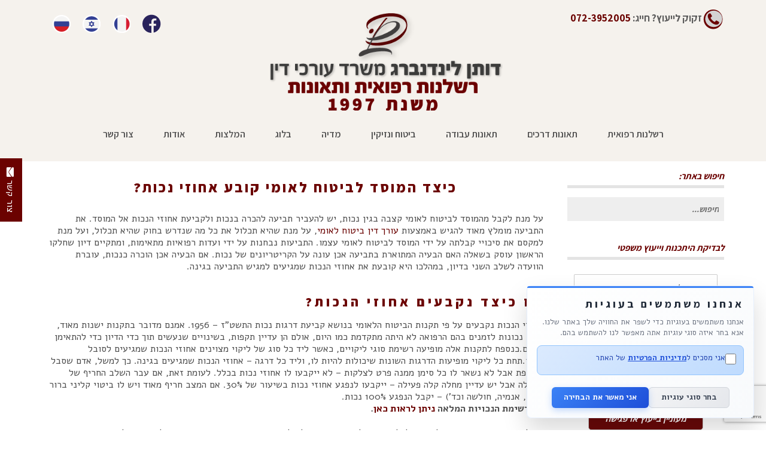

--- FILE ---
content_type: text/html; charset=UTF-8
request_url: https://www.dotan-l.co.il/%D7%9B%D7%99%D7%A6%D7%93-%D7%94%D7%9E%D7%95%D7%A1%D7%93-%D7%9C%D7%91%D7%99%D7%98%D7%95%D7%97-%D7%9C%D7%90%D7%95%D7%9E%D7%99-%D7%A7%D7%95%D7%91%D7%A2-%D7%90%D7%97%D7%95%D7%96%D7%99-%D7%A0%D7%9B%D7%95/
body_size: 37071
content:
<!DOCTYPE html> <!--[if lt IE 7]><html class="no-js lt-ie9 lt-ie8 lt-ie7" dir="rtl" lang="he-IL"> <![endif]--> <!--[if IE 7]><html class="no-js lt-ie9 lt-ie8" dir="rtl" lang="he-IL"> <![endif]--> <!--[if IE 8]><html class="no-js lt-ie9" dir="rtl" lang="he-IL"> <![endif]--> <!--[if gt IE 8]><!--><html class="no-js" dir="rtl" lang="he-IL"> <!--<![endif]--><head><link rel="stylesheet" href="https://fonts.googleapis.com/css?family=Roboto%3A100%2C100italic%2C200%2C200italic%2C300%2C300italic%2C400%2C400italic%2C500%2C500italic%2C600%2C600italic%2C700%2C700italic%2C800%2C800italic%2C900%2C900italic%7CRoboto+Slab%3A100%2C100italic%2C200%2C200italic%2C300%2C300italic%2C400%2C400italic%2C500%2C500italic%2C600%2C600italic%2C700%2C700italic%2C800%2C800italic%2C900%2C900italic%7CAssistant:100,100italic,200,200italic,300,300italic,400,400italic,500,500italic,600,600italic,700,700italic,800,800italic,900,900italic%7CAlef:100,100italic,200,200italic,300,300italic,400,400italic,500,500italic,600,600italic,700,700italic,800,800italic,900,900italic%7CPlayfair+Display:100,100italic,200,200italic,300,300italic,400,400italic,500,500italic,600,600italic,700,700italic,800,800italic,900,900italic&subset=hebrew" /><meta charset="utf-8" /><meta name="viewport" content="width=device-width, initial-scale=1.0" /><title>קבלת קצבת נכות מביטוח לאומי כיצד נקבעים אחוזי נכות|משרד עורכי דין דותן לינדנברג</title> <script>(function(w,d){
  var cookieName = 'scb_consent';
  var payments = /(tranzila|cardcom|pelecard|cgpay|apple-pay|paypal|stripe)/i;
  var trackers = /(googletagmanager\.com|google-analytics\.com|doubleclick\.net|connect\.facebook\.net|clarity\.ms|bat\.bing\.com|hotjar|tiktok|snap|linkedin|plausible|umami)/i;

  function hasConsent(){
    try{
      var m = d.cookie.match(new RegExp('(?:^| )'+cookieName+'=([^;]+)'));
      if(!m) return false;
      var c = JSON.parse(decodeURIComponent(m[1]));
      return !!(c && (c.all||c.analytics||c.marketing));
    }catch(e){return false;}
  }
  if (hasConsent()) return;

  // Block GTM immediately and aggressively
  w.dataLayer = [];
  w.gtag = function(){};
  w.gtag.q = [];
  
  // Block any existing GTM scripts
  var existingScripts = d.querySelectorAll('script[src*="googletagmanager.com"]');
  existingScripts.forEach(function(script) {
    script.type = 'text/plain';
    script.setAttribute('data-consent', 'analytics');
    script.setAttribute('data-scb-blocked', 'true');
    script.setAttribute('data-scb-src', script.src);
    script.removeAttribute('src');
  });

  function isTracker(u){ if(!u) return false; u=String(u); if(payments.test(u)) return false; return trackers.test(u); }

  w.dataLayer = Array.isArray(w.dataLayer)? w.dataLayer : [];
  w.gtag = w.gtag || function(){ w.dataLayer.push(arguments); };
  w.fbq = w.fbq || function(){ (w.fbq.q = w.fbq.q || []).push(arguments); };
  w._fbq = w._fbq || w.fbq;

  var _setAttr = Element.prototype.setAttribute;
  Element.prototype.setAttribute = function(n,v){
    if(!hasConsent() && v && (this.tagName==='SCRIPT'||this.tagName==='IFRAME'||this.tagName==='IMG') && (n==='src'||n==='srcset') && isTracker(v)){
      if(this.tagName==='SCRIPT'){
        _setAttr.call(this,'type','text/plain');
        _setAttr.call(this,'data-consent','analytics');
      }
      _setAttr.call(this,'data-scb-src', v);
      return;
    }
    return _setAttr.call(this,n,v);
  };

  var _append = Node.prototype.appendChild, _insert = Node.prototype.insertBefore;
  function neutralize(el){
    if(!hasConsent() && el && el.tagName==='SCRIPT'){
      var s = el.getAttribute('src');
      if(isTracker(s)){
        _setAttr.call(el,'type','text/plain');
        _setAttr.call(el,'data-consent','analytics');
        _setAttr.call(el,'data-scb-src', s);
        el.removeAttribute('src');
      }
    } else if(!hasConsent() && el && el.tagName==='IFRAME'){
      var i = el.getAttribute('src');
      if(isTracker(i)){
        el.style.display='none';
        _setAttr.call(el,'data-consent','analytics');
        _setAttr.call(el,'data-scb-src', i);
        el.removeAttribute('src');
      }
    }
    return el;
  }
  Node.prototype.appendChild = function(el){ return _append.call(this, neutralize(el)); };
  Node.prototype.insertBefore = function(el,ref){ return _insert.call(this, neutralize(el), ref); };

  var _fetch = w.fetch;
  if(_fetch) w.fetch = function(i,init){ var u = typeof i==='string'? i : (i&&i.url); if(!hasConsent() && isTracker(u)) return Promise.resolve(new Response('',{status:204})); return _fetch.apply(this,arguments); };
  var _open = XMLHttpRequest.prototype.open, _send = XMLHttpRequest.prototype.send;
  XMLHttpRequest.prototype.open = function(){ try{ this.__scb_block = (!hasConsent() && isTracker(arguments[1])); }catch(e){ this.__scb_block=false; } return _open.apply(this, arguments); };
  XMLHttpRequest.prototype.send = function(b){ if(this.__scb_block){ try{ this.abort(); }catch(e){} return; } return _send.apply(this, arguments); };
  var _sb = navigator.sendBeacon; if(_sb) navigator.sendBeacon = function(u,d){ if(!hasConsent() && isTracker(u)) return false; return _sb.call(this,u,d); };

  new MutationObserver(function(list){
    if(hasConsent()) return;
    list.forEach(function(rec){
      rec.addedNodes && rec.addedNodes.forEach(function(n){
        if(n.nodeType!==1) return;
        if(n.tagName==='SCRIPT'||n.tagName==='IFRAME') neutralize(n);
        n.querySelectorAll && n.querySelectorAll('script[src],iframe[src]').forEach(neutralize);
      });
    });
  }).observe(d.documentElement,{childList:true,subtree:true,attributes:true,attributeFilter:['src','srcset','type']});

})(window,document);</script> <meta name='robots' content='index, follow, max-image-preview:large, max-snippet:-1, max-video-preview:-1' /><style>img:is([sizes="auto" i],[sizes^="auto," i]){contain-intrinsic-size:3000px 1500px}</style><link rel="alternate" hreflang="he" href="https://www.dotan-l.co.il/%d7%9b%d7%99%d7%a6%d7%93-%d7%94%d7%9e%d7%95%d7%a1%d7%93-%d7%9c%d7%91%d7%99%d7%98%d7%95%d7%97-%d7%9c%d7%90%d7%95%d7%9e%d7%99-%d7%a7%d7%95%d7%91%d7%a2-%d7%90%d7%97%d7%95%d7%96%d7%99-%d7%a0%d7%9b%d7%95/" /><meta name="description" content="מגיעה לכם קצבה בגין נכות? קראו כיצד נקבעת קצבת נכות,אילו אחזוי נכות אתם זכאים לקבל מביטוח לאומי ומדוע אתם חייבים עורך דין רשלנות רפואית בהגשת התביעה." /><link rel="canonical" href="https://www.dotan-l.co.il/כיצד-המוסד-לביטוח-לאומי-קובע-אחוזי-נכו/" /><meta property="og:locale" content="he_IL" /><meta property="og:type" content="article" /><meta property="og:title" content="קבלת קצבת נכות מביטוח לאומי כיצד נקבעים אחוזי נכות|משרד עורכי דין דותן לינדנברג" /><meta property="og:description" content="מגיעה לכם קצבה בגין נכות? קראו כיצד נקבעת קצבת נכות,אילו אחזוי נכות אתם זכאים לקבל מביטוח לאומי ומדוע אתם חייבים עורך דין רשלנות רפואית בהגשת התביעה." /><meta property="og:url" content="https://www.dotan-l.co.il/כיצד-המוסד-לביטוח-לאומי-קובע-אחוזי-נכו/" /><meta property="og:site_name" content="דותן לינדנברג" /><meta property="article:published_time" content="2017-02-14T09:45:08+00:00" /><meta property="article:modified_time" content="2017-05-22T08:06:33+00:00" /><meta property="og:image" content="https://www.dotan-l.co.il/wp-content/uploads/2017/02/888.jpg" /><meta property="og:image:width" content="800" /><meta property="og:image:height" content="299" /><meta property="og:image:type" content="image/jpeg" /><meta name="twitter:card" content="summary_large_image" /><meta name="twitter:label1" content="נכתב על יד" /><meta name="twitter:data1" content="" /> <script type="application/ld+json" class="yoast-schema-graph">{"@context":"https://schema.org","@graph":[{"@type":"WebPage","@id":"https://www.dotan-l.co.il/%d7%9b%d7%99%d7%a6%d7%93-%d7%94%d7%9e%d7%95%d7%a1%d7%93-%d7%9c%d7%91%d7%99%d7%98%d7%95%d7%97-%d7%9c%d7%90%d7%95%d7%9e%d7%99-%d7%a7%d7%95%d7%91%d7%a2-%d7%90%d7%97%d7%95%d7%96%d7%99-%d7%a0%d7%9b%d7%95/","url":"https://www.dotan-l.co.il/%d7%9b%d7%99%d7%a6%d7%93-%d7%94%d7%9e%d7%95%d7%a1%d7%93-%d7%9c%d7%91%d7%99%d7%98%d7%95%d7%97-%d7%9c%d7%90%d7%95%d7%9e%d7%99-%d7%a7%d7%95%d7%91%d7%a2-%d7%90%d7%97%d7%95%d7%96%d7%99-%d7%a0%d7%9b%d7%95/","name":"קבלת קצבת נכות מביטוח לאומי כיצד נקבעים אחוזי נכות|משרד עורכי דין דותן לינדנברג","isPartOf":{"@id":"https://www.dotan-l.co.il/#website"},"primaryImageOfPage":{"@id":"https://www.dotan-l.co.il/%d7%9b%d7%99%d7%a6%d7%93-%d7%94%d7%9e%d7%95%d7%a1%d7%93-%d7%9c%d7%91%d7%99%d7%98%d7%95%d7%97-%d7%9c%d7%90%d7%95%d7%9e%d7%99-%d7%a7%d7%95%d7%91%d7%a2-%d7%90%d7%97%d7%95%d7%96%d7%99-%d7%a0%d7%9b%d7%95/#primaryimage"},"image":{"@id":"https://www.dotan-l.co.il/%d7%9b%d7%99%d7%a6%d7%93-%d7%94%d7%9e%d7%95%d7%a1%d7%93-%d7%9c%d7%91%d7%99%d7%98%d7%95%d7%97-%d7%9c%d7%90%d7%95%d7%9e%d7%99-%d7%a7%d7%95%d7%91%d7%a2-%d7%90%d7%97%d7%95%d7%96%d7%99-%d7%a0%d7%9b%d7%95/#primaryimage"},"thumbnailUrl":"https://www.dotan-l.co.il/wp-content/uploads/2017/02/888.jpg","datePublished":"2017-02-14T09:45:08+00:00","dateModified":"2017-05-22T08:06:33+00:00","author":{"@id":""},"description":"מגיעה לכם קצבה בגין נכות? קראו כיצד נקבעת קצבת נכות,אילו אחזוי נכות אתם זכאים לקבל מביטוח לאומי ומדוע אתם חייבים עורך דין רשלנות רפואית בהגשת התביעה.","breadcrumb":{"@id":"https://www.dotan-l.co.il/%d7%9b%d7%99%d7%a6%d7%93-%d7%94%d7%9e%d7%95%d7%a1%d7%93-%d7%9c%d7%91%d7%99%d7%98%d7%95%d7%97-%d7%9c%d7%90%d7%95%d7%9e%d7%99-%d7%a7%d7%95%d7%91%d7%a2-%d7%90%d7%97%d7%95%d7%96%d7%99-%d7%a0%d7%9b%d7%95/#breadcrumb"},"inLanguage":"he-IL","potentialAction":[{"@type":"ReadAction","target":["https://www.dotan-l.co.il/%d7%9b%d7%99%d7%a6%d7%93-%d7%94%d7%9e%d7%95%d7%a1%d7%93-%d7%9c%d7%91%d7%99%d7%98%d7%95%d7%97-%d7%9c%d7%90%d7%95%d7%9e%d7%99-%d7%a7%d7%95%d7%91%d7%a2-%d7%90%d7%97%d7%95%d7%96%d7%99-%d7%a0%d7%9b%d7%95/"]}]},{"@type":"ImageObject","inLanguage":"he-IL","@id":"https://www.dotan-l.co.il/%d7%9b%d7%99%d7%a6%d7%93-%d7%94%d7%9e%d7%95%d7%a1%d7%93-%d7%9c%d7%91%d7%99%d7%98%d7%95%d7%97-%d7%9c%d7%90%d7%95%d7%9e%d7%99-%d7%a7%d7%95%d7%91%d7%a2-%d7%90%d7%97%d7%95%d7%96%d7%99-%d7%a0%d7%9b%d7%95/#primaryimage","url":"https://www.dotan-l.co.il/wp-content/uploads/2017/02/888.jpg","contentUrl":"https://www.dotan-l.co.il/wp-content/uploads/2017/02/888.jpg","width":800,"height":299,"caption":"עורך דין רשלנות רפואית"},{"@type":"BreadcrumbList","@id":"https://www.dotan-l.co.il/%d7%9b%d7%99%d7%a6%d7%93-%d7%94%d7%9e%d7%95%d7%a1%d7%93-%d7%9c%d7%91%d7%99%d7%98%d7%95%d7%97-%d7%9c%d7%90%d7%95%d7%9e%d7%99-%d7%a7%d7%95%d7%91%d7%a2-%d7%90%d7%97%d7%95%d7%96%d7%99-%d7%a0%d7%9b%d7%95/#breadcrumb","itemListElement":[{"@type":"ListItem","position":1,"name":"דף הבית","item":"https://www.dotan-l.co.il/"},{"@type":"ListItem","position":2,"name":"כיצד המוסד לביטוח לאומי קובע אחוזי נכות?"}]},{"@type":"WebSite","@id":"https://www.dotan-l.co.il/#website","url":"https://www.dotan-l.co.il/","name":"דותן לינדנברג","description":"משרד עורכי דין רשלנות רפואית , תאונות דרכים ונוטריון","potentialAction":[{"@type":"SearchAction","target":{"@type":"EntryPoint","urlTemplate":"https://www.dotan-l.co.il/?s={search_term_string}"},"query-input":"required name=search_term_string"}],"inLanguage":"he-IL"},{"@type":"Person","@id":"","url":"https://www.dotan-l.co.il/author/"}]}</script> <link rel='dns-prefetch' href='//cdn.enable.co.il' /><link rel='dns-prefetch' href='//fonts.googleapis.com' /><link rel='dns-prefetch' href='//connect.facebook.net' /><link rel='dns-prefetch' href='//www.googleadservices.com' /><link rel='dns-prefetch' href='//static.doubleclick.net' /><link rel="alternate" type="application/rss+xml" title="דותן לינדנברג &laquo; פיד‏" href="https://www.dotan-l.co.il/feed/" /><link rel="alternate" type="application/rss+xml" title="דותן לינדנברג &laquo; פיד תגובות‏" href="https://www.dotan-l.co.il/comments/feed/" /><link rel="alternate" type="application/rss+xml" title="דותן לינדנברג &laquo; פיד תגובות של כיצד המוסד לביטוח לאומי קובע אחוזי נכות?" href="https://www.dotan-l.co.il/%d7%9b%d7%99%d7%a6%d7%93-%d7%94%d7%9e%d7%95%d7%a1%d7%93-%d7%9c%d7%91%d7%99%d7%98%d7%95%d7%97-%d7%9c%d7%90%d7%95%d7%9e%d7%99-%d7%a7%d7%95%d7%91%d7%a2-%d7%90%d7%97%d7%95%d7%96%d7%99-%d7%a0%d7%9b%d7%95/feed/" /><style id='wp-emoji-styles-inline-css' type='text/css'>img.wp-smiley,img.emoji{display:inline!important;border:none!important;box-shadow:none!important;height:1em!important;width:1em!important;margin:0 0.07em!important;vertical-align:-0.1em!important;background:none!important;padding:0!important}</style><style id='classic-theme-styles-inline-css' type='text/css'>.wp-block-button__link{color:#fff;background-color:#32373c;border-radius:9999px;box-shadow:none;text-decoration:none;padding:calc(.667em + 2px) calc(1.333em + 2px);font-size:1.125em}.wp-block-file__button{background:#32373c;color:#fff;text-decoration:none}</style><style id='global-styles-inline-css' type='text/css'>:root{--wp--preset--aspect-ratio--square:1;--wp--preset--aspect-ratio--4-3:4/3;--wp--preset--aspect-ratio--3-4:3/4;--wp--preset--aspect-ratio--3-2:3/2;--wp--preset--aspect-ratio--2-3:2/3;--wp--preset--aspect-ratio--16-9:16/9;--wp--preset--aspect-ratio--9-16:9/16;--wp--preset--color--black:#000;--wp--preset--color--cyan-bluish-gray:#abb8c3;--wp--preset--color--white:#fff;--wp--preset--color--pale-pink:#f78da7;--wp--preset--color--vivid-red:#cf2e2e;--wp--preset--color--luminous-vivid-orange:#ff6900;--wp--preset--color--luminous-vivid-amber:#fcb900;--wp--preset--color--light-green-cyan:#7bdcb5;--wp--preset--color--vivid-green-cyan:#00d084;--wp--preset--color--pale-cyan-blue:#8ed1fc;--wp--preset--color--vivid-cyan-blue:#0693e3;--wp--preset--color--vivid-purple:#9b51e0;--wp--preset--gradient--vivid-cyan-blue-to-vivid-purple:linear-gradient(135deg,rgba(6,147,227,1) 0%,rgb(155,81,224) 100%);--wp--preset--gradient--light-green-cyan-to-vivid-green-cyan:linear-gradient(135deg,rgb(122,220,180) 0%,rgb(0,208,130) 100%);--wp--preset--gradient--luminous-vivid-amber-to-luminous-vivid-orange:linear-gradient(135deg,rgba(252,185,0,1) 0%,rgba(255,105,0,1) 100%);--wp--preset--gradient--luminous-vivid-orange-to-vivid-red:linear-gradient(135deg,rgba(255,105,0,1) 0%,rgb(207,46,46) 100%);--wp--preset--gradient--very-light-gray-to-cyan-bluish-gray:linear-gradient(135deg,rgb(238,238,238) 0%,rgb(169,184,195) 100%);--wp--preset--gradient--cool-to-warm-spectrum:linear-gradient(135deg,rgb(74,234,220) 0%,rgb(151,120,209) 20%,rgb(207,42,186) 40%,rgb(238,44,130) 60%,rgb(251,105,98) 80%,rgb(254,248,76) 100%);--wp--preset--gradient--blush-light-purple:linear-gradient(135deg,rgb(255,206,236) 0%,rgb(152,150,240) 100%);--wp--preset--gradient--blush-bordeaux:linear-gradient(135deg,rgb(254,205,165) 0%,rgb(254,45,45) 50%,rgb(107,0,62) 100%);--wp--preset--gradient--luminous-dusk:linear-gradient(135deg,rgb(255,203,112) 0%,rgb(199,81,192) 50%,rgb(65,88,208) 100%);--wp--preset--gradient--pale-ocean:linear-gradient(135deg,rgb(255,245,203) 0%,rgb(182,227,212) 50%,rgb(51,167,181) 100%);--wp--preset--gradient--electric-grass:linear-gradient(135deg,rgb(202,248,128) 0%,rgb(113,206,126) 100%);--wp--preset--gradient--midnight:linear-gradient(135deg,rgb(2,3,129) 0%,rgb(40,116,252) 100%);--wp--preset--font-size--small:13px;--wp--preset--font-size--medium:20px;--wp--preset--font-size--large:36px;--wp--preset--font-size--x-large:42px;--wp--preset--spacing--20:.44rem;--wp--preset--spacing--30:.67rem;--wp--preset--spacing--40:1rem;--wp--preset--spacing--50:1.5rem;--wp--preset--spacing--60:2.25rem;--wp--preset--spacing--70:3.38rem;--wp--preset--spacing--80:5.06rem;--wp--preset--shadow--natural:6px 6px 9px rgba(0,0,0,.2);--wp--preset--shadow--deep:12px 12px 50px rgba(0,0,0,.4);--wp--preset--shadow--sharp:6px 6px 0 rgba(0,0,0,.2);--wp--preset--shadow--outlined:6px 6px 0 -3px rgba(255,255,255,1),6px 6px rgba(0,0,0,1);--wp--preset--shadow--crisp:6px 6px 0 rgba(0,0,0,1)}:where(.is-layout-flex){gap:.5em}:where(.is-layout-grid){gap:.5em}body .is-layout-flex{display:flex}.is-layout-flex{flex-wrap:wrap;align-items:center}.is-layout-flex>:is(*,div){margin:0}body .is-layout-grid{display:grid}.is-layout-grid>:is(*,div){margin:0}:where(.wp-block-columns.is-layout-flex){gap:2em}:where(.wp-block-columns.is-layout-grid){gap:2em}:where(.wp-block-post-template.is-layout-flex){gap:1.25em}:where(.wp-block-post-template.is-layout-grid){gap:1.25em}.has-black-color{color:var(--wp--preset--color--black)!important}.has-cyan-bluish-gray-color{color:var(--wp--preset--color--cyan-bluish-gray)!important}.has-white-color{color:var(--wp--preset--color--white)!important}.has-pale-pink-color{color:var(--wp--preset--color--pale-pink)!important}.has-vivid-red-color{color:var(--wp--preset--color--vivid-red)!important}.has-luminous-vivid-orange-color{color:var(--wp--preset--color--luminous-vivid-orange)!important}.has-luminous-vivid-amber-color{color:var(--wp--preset--color--luminous-vivid-amber)!important}.has-light-green-cyan-color{color:var(--wp--preset--color--light-green-cyan)!important}.has-vivid-green-cyan-color{color:var(--wp--preset--color--vivid-green-cyan)!important}.has-pale-cyan-blue-color{color:var(--wp--preset--color--pale-cyan-blue)!important}.has-vivid-cyan-blue-color{color:var(--wp--preset--color--vivid-cyan-blue)!important}.has-vivid-purple-color{color:var(--wp--preset--color--vivid-purple)!important}.has-black-background-color{background-color:var(--wp--preset--color--black)!important}.has-cyan-bluish-gray-background-color{background-color:var(--wp--preset--color--cyan-bluish-gray)!important}.has-white-background-color{background-color:var(--wp--preset--color--white)!important}.has-pale-pink-background-color{background-color:var(--wp--preset--color--pale-pink)!important}.has-vivid-red-background-color{background-color:var(--wp--preset--color--vivid-red)!important}.has-luminous-vivid-orange-background-color{background-color:var(--wp--preset--color--luminous-vivid-orange)!important}.has-luminous-vivid-amber-background-color{background-color:var(--wp--preset--color--luminous-vivid-amber)!important}.has-light-green-cyan-background-color{background-color:var(--wp--preset--color--light-green-cyan)!important}.has-vivid-green-cyan-background-color{background-color:var(--wp--preset--color--vivid-green-cyan)!important}.has-pale-cyan-blue-background-color{background-color:var(--wp--preset--color--pale-cyan-blue)!important}.has-vivid-cyan-blue-background-color{background-color:var(--wp--preset--color--vivid-cyan-blue)!important}.has-vivid-purple-background-color{background-color:var(--wp--preset--color--vivid-purple)!important}.has-black-border-color{border-color:var(--wp--preset--color--black)!important}.has-cyan-bluish-gray-border-color{border-color:var(--wp--preset--color--cyan-bluish-gray)!important}.has-white-border-color{border-color:var(--wp--preset--color--white)!important}.has-pale-pink-border-color{border-color:var(--wp--preset--color--pale-pink)!important}.has-vivid-red-border-color{border-color:var(--wp--preset--color--vivid-red)!important}.has-luminous-vivid-orange-border-color{border-color:var(--wp--preset--color--luminous-vivid-orange)!important}.has-luminous-vivid-amber-border-color{border-color:var(--wp--preset--color--luminous-vivid-amber)!important}.has-light-green-cyan-border-color{border-color:var(--wp--preset--color--light-green-cyan)!important}.has-vivid-green-cyan-border-color{border-color:var(--wp--preset--color--vivid-green-cyan)!important}.has-pale-cyan-blue-border-color{border-color:var(--wp--preset--color--pale-cyan-blue)!important}.has-vivid-cyan-blue-border-color{border-color:var(--wp--preset--color--vivid-cyan-blue)!important}.has-vivid-purple-border-color{border-color:var(--wp--preset--color--vivid-purple)!important}.has-vivid-cyan-blue-to-vivid-purple-gradient-background{background:var(--wp--preset--gradient--vivid-cyan-blue-to-vivid-purple)!important}.has-light-green-cyan-to-vivid-green-cyan-gradient-background{background:var(--wp--preset--gradient--light-green-cyan-to-vivid-green-cyan)!important}.has-luminous-vivid-amber-to-luminous-vivid-orange-gradient-background{background:var(--wp--preset--gradient--luminous-vivid-amber-to-luminous-vivid-orange)!important}.has-luminous-vivid-orange-to-vivid-red-gradient-background{background:var(--wp--preset--gradient--luminous-vivid-orange-to-vivid-red)!important}.has-very-light-gray-to-cyan-bluish-gray-gradient-background{background:var(--wp--preset--gradient--very-light-gray-to-cyan-bluish-gray)!important}.has-cool-to-warm-spectrum-gradient-background{background:var(--wp--preset--gradient--cool-to-warm-spectrum)!important}.has-blush-light-purple-gradient-background{background:var(--wp--preset--gradient--blush-light-purple)!important}.has-blush-bordeaux-gradient-background{background:var(--wp--preset--gradient--blush-bordeaux)!important}.has-luminous-dusk-gradient-background{background:var(--wp--preset--gradient--luminous-dusk)!important}.has-pale-ocean-gradient-background{background:var(--wp--preset--gradient--pale-ocean)!important}.has-electric-grass-gradient-background{background:var(--wp--preset--gradient--electric-grass)!important}.has-midnight-gradient-background{background:var(--wp--preset--gradient--midnight)!important}.has-small-font-size{font-size:var(--wp--preset--font-size--small)!important}.has-medium-font-size{font-size:var(--wp--preset--font-size--medium)!important}.has-large-font-size{font-size:var(--wp--preset--font-size--large)!important}.has-x-large-font-size{font-size:var(--wp--preset--font-size--x-large)!important}:where(.wp-block-post-template.is-layout-flex){gap:1.25em}:where(.wp-block-post-template.is-layout-grid){gap:1.25em}:where(.wp-block-columns.is-layout-flex){gap:2em}:where(.wp-block-columns.is-layout-grid){gap:2em}:root :where(.wp-block-pullquote){font-size:1.5em;line-height:1.6}</style><link rel='stylesheet' id='awd-style-css' href='https://www.dotan-l.co.il/wp-content/cache/min/1/wp-content/plugins/aryo-widget-device/assets/css/style-913e5ff672a93e07ffbe65a922ca464c.css' data-minify="1"  type='text/css' media='all' /><link rel='stylesheet' id='floating_content_styles-css' href='https://www.dotan-l.co.il/wp-content/cache/min/1/wp-content/plugins/floating-content/css/style-4dc03241101febda2191c690b8a19aef.css' data-minify="1"  type='text/css' media='all' /><link rel='stylesheet' id='rs-plugin-settings-css' href='https://www.dotan-l.co.il/wp-content/cache/min/1/wp-content/plugins/revslider/public/assets/css/settings-5a4807327fa297a6adc3bba11e2a06ba.css' data-minify="1"  type='text/css' media='all' /><style id='rs-plugin-settings-inline-css' type='text/css'></style><link rel='stylesheet' id='dashicons-css' href='https://www.dotan-l.co.il/wp-includes/css/dashicons.min.css' type='text/css' media='all' /><link rel='stylesheet' id='wpml-legacy-horizontal-list-0-css' href='https://www.dotan-l.co.il/wp-content/cache/min/1/wp-content/plugins/sitepress-multilingual-cms/templates/language-switchers/legacy-list-horizontal/style-3732486da5aefb7d75fab59c88624da5.css' data-minify="1"  type='text/css' media='all' /><style id='wpml-legacy-horizontal-list-0-inline-css' type='text/css'>.wpml-ls-statics-footer a{color:#444;background-color:#fff}.wpml-ls-statics-footer a:hover,.wpml-ls-statics-footer a:focus{color:#000;background-color:#eee}.wpml-ls-statics-footer .wpml-ls-current-language>a{color:#444;background-color:#fff}.wpml-ls-statics-footer .wpml-ls-current-language:hover>a,.wpml-ls-statics-footer .wpml-ls-current-language>a:focus{color:#000;background-color:#eee}</style><link rel='stylesheet' id='wpml-menu-item-0-css' href='https://www.dotan-l.co.il/wp-content/cache/min/1/wp-content/plugins/sitepress-multilingual-cms/templates/language-switchers/menu-item/style-3c0d3a2f8d310001d69f1131c46d5eb3.css' data-minify="1"  type='text/css' media='all' /><link rel='stylesheet' id='elementor-icons-css' href='https://www.dotan-l.co.il/wp-content/cache/busting/1/wp-content/plugins/elementor/assets/lib/eicons/css/elementor-icons.min-5.29.0.css' type='text/css' media='all' /><link rel='stylesheet' id='elementor-frontend-css' href='https://www.dotan-l.co.il/wp-content/cache/busting/1/wp-content/plugins/elementor/assets/css/frontend-rtl.min-3.20.1.css' type='text/css' media='all' /><link rel='stylesheet' id='swiper-css' href='https://www.dotan-l.co.il/wp-content/cache/busting/1/wp-content/plugins/elementor/assets/lib/swiper/v8/css/swiper.min-8.4.5.css' type='text/css' media='all' /><link rel='stylesheet' id='elementor-post-7471-css' href='https://www.dotan-l.co.il/wp-content/cache/min/1/wp-content/uploads/elementor/css/post-7471-72f6e257cd6995a75bf7b7404189c3cc.css' data-minify="1"  type='text/css' media='all' /><link rel='stylesheet' id='elementor-pro-css' href='https://www.dotan-l.co.il/wp-content/cache/busting/1/wp-content/plugins/elementor-pro/assets/css/frontend-rtl.min-3.8.1.css' type='text/css' media='all' /><link rel='stylesheet' id='jet-tricks-frontend-css' href='https://www.dotan-l.co.il/wp-content/cache/min/1/wp-content/plugins/jet-tricks/assets/css/jet-tricks-frontend-7b2a122fd46dc35363d292c1aa30c99a.css' data-minify="1"  type='text/css' media='all' /><link rel='stylesheet' id='font-awesome-5-all-css' href='https://www.dotan-l.co.il/wp-content/cache/busting/1/wp-content/plugins/elementor/assets/lib/font-awesome/css/all.min-3.20.1.css' type='text/css' media='all' /><link rel='stylesheet' id='font-awesome-4-shim-css' href='https://www.dotan-l.co.il/wp-content/cache/busting/1/wp-content/plugins/elementor/assets/lib/font-awesome/css/v4-shims.min-3.20.1.css' type='text/css' media='all' /><link rel='stylesheet' id='she-header-style-css' href='https://www.dotan-l.co.il/wp-content/cache/min/1/wp-content/plugins/sticky-header-effects-for-elementor/assets/css/she-header-style-c58c1888dba6afcd49fcbd5750376c62.css' data-minify="1"  type='text/css' media='all' /><link rel='stylesheet' id='pojo-css-framework-css' href='https://www.dotan-l.co.il/wp-content/cache/busting/1/wp-content/themes/firma/assets/bootstrap/css/bootstrap.min-3.2.0.css' type='text/css' media='all' /><link rel='stylesheet' id='font-awesome-css' href='https://www.dotan-l.co.il/wp-content/cache/busting/1/wp-content/plugins/elementor/assets/lib/font-awesome/css/font-awesome.min-4.7.0.css' type='text/css' media='all' /><link rel='stylesheet' id='photoswipe-css' href='https://www.dotan-l.co.il/wp-content/plugins/pojo-lightbox/assets/photoswipe/photoswipe.min.css' type='text/css' media='all' /><link rel='stylesheet' id='photoswipe-skin-css' href='https://www.dotan-l.co.il/wp-content/plugins/pojo-lightbox/assets/photoswipe/default-skin/default-skin.min.css' type='text/css' media='all' /><link rel='stylesheet' id='pojo-base-style-css' href='https://www.dotan-l.co.il/wp-content/cache/busting/1/wp-content/themes/firma/core/assets/css/style.min-1.8.1.css' type='text/css' media='all' /><link rel='stylesheet' id='pojo-style-css' href='https://www.dotan-l.co.il/wp-content/cache/busting/1/wp-content/themes/firma/assets/css/style.min-1.8.1.css' type='text/css' media='all' /><link rel='stylesheet' id='pojo-base-style-rtl-css' href='https://www.dotan-l.co.il/wp-content/cache/busting/1/wp-content/themes/firma/core/assets/css/rtl.min-1.8.1.css' type='text/css' media='all' /><link rel='stylesheet' id='pojo-style-rtl-css' href='https://www.dotan-l.co.il/wp-content/cache/busting/1/wp-content/themes/firma/assets/css/rtl.min-1.8.1.css' type='text/css' media='all' /><link rel='stylesheet' id='atr-scb-css-css' href='https://www.dotan-l.co.il/wp-content/cache/min/1/wp-content/plugins/cookie-consent-banner/assets/css/atr-scb-e19d8aeae10ab29edd510c254dc7af4b.css' data-minify="1"  type='text/css' media='all' /><link rel="preconnect" href="https://fonts.gstatic.com/" crossorigin><script type="text/javascript" src="https://www.dotan-l.co.il/wp-content/cache/busting/1/wp-includes/js/jquery/jquery.min-3.7.1.js" id="jquery-core-js"></script> <script type="text/javascript" src="https://www.dotan-l.co.il/wp-content/cache/busting/1/wp-includes/js/jquery/jquery-migrate.min-3.4.1.js" id="jquery-migrate-js"></script> <script type="text/javascript" src="https://www.dotan-l.co.il/wp-content/cache/min/1/wp-content/plugins/leader-for-wp/assets/js/dynamicphone-fed80e67f171e6b649a64210200ddfc8.js" id="ltpn-script-custom-js" data-minify="1"></script> <script type="text/javascript" src="https://www.dotan-l.co.il/wp-content/cache/busting/1/wp-content/plugins/revslider/public/assets/js/jquery.themepunch.tools.min-5.4.6.js" id="tp-tools-js"></script> <script type="text/javascript" src="https://www.dotan-l.co.il/wp-content/cache/busting/1/wp-content/plugins/revslider/public/assets/js/jquery.themepunch.revolution.min-5.4.6.js" id="revmin-js"></script> <script type="text/javascript" src="https://www.dotan-l.co.il/wp-content/cache/min/1/wp-content/plugins/sticky-header-effects-for-elementor/assets/js/she-header-b30931d3e07ff0f0da9cc89d1ada5978.js" id="she-header-js" data-minify="1"></script> <script type="text/javascript" src="https://www.dotan-l.co.il/wp-content/cache/busting/1/wp-content/plugins/elementor/assets/lib/font-awesome/js/v4-shims.min-3.20.1.js" id="font-awesome-4-shim-js"></script> <link rel="https://api.w.org/" href="https://www.dotan-l.co.il/wp-json/" /><link rel="alternate" title="JSON" type="application/json" href="https://www.dotan-l.co.il/wp-json/wp/v2/posts/4191" /><link rel="EditURI" type="application/rsd+xml" title="RSD" href="https://www.dotan-l.co.il/xmlrpc.php?rsd" /><meta name="generator" content="WordPress 6.8.3" /><link rel='shortlink' href='https://www.dotan-l.co.il/?p=4191' /><meta name="generator" content="WPML ver:4.3.11 stt:4,20,46;" />  <script>(function(w,d,s,l,i){w[l]=w[l]||[];w[l].push({'gtm.start':
new Date().getTime(),event:'gtm.js'});var f=d.getElementsByTagName(s)[0],
j=d.createElement(s),dl=l!='dataLayer'?'&l='+l:'';j.async=true;j.src=
'https://www.googletagmanager.com/gtm.js?id='+i+dl;f.parentNode.insertBefore(j,f);
})(window,document,'script','dataLayer','GTM-NXC4J3S');</script> <meta name="facebook-domain-verification" content="ne4rig5fcgsenupo2s629ou1xujyrd" /> <script>console.log( 'Leader 7.2.73' );</script><script>console.log( 'Leader woocommerce is off' );</script><script>console.log( 'Leader livechat is off' );</script><script data-obct type="text/javascript">/* DO NOT MODIFY THIS CODE*/
  !function(_window, _document) {
    var OB_ADV_ID='007504c03120318194b60c86145c7e9979';
    if (_window.obApi) {var toArray = function(object) {return Object.prototype.toString.call(object) === '[object Array]' ? object : [object];};_window.obApi.marketerId = toArray(_window.obApi.marketerId).concat(toArray(OB_ADV_ID));return;}
    var api = _window.obApi = function() {api.dispatch ? api.dispatch.apply(api, arguments) : api.queue.push(arguments);};api.version = '1.1';api.loaded = true;api.marketerId = OB_ADV_ID;api.queue = [];var tag = _document.createElement('script');tag.async = true;tag.src = '//amplify.outbrain.com/cp/obtp.js';tag.type = 'text/javascript';var script = _document.getElementsByTagName('script')[0];script.parentNode.insertBefore(tag, script);}(window, document);
obApi('track', 'PAGE_VIEW');</script> 
 <script>!function(f,b,e,v,n,t,s){if(f.fbq)return;n=f.fbq=function(){n.callMethod?
n.callMethod.apply(n,arguments):n.queue.push(arguments)};if(!f._fbq)f._fbq=n;
n.push=n;n.loaded=!0;n.version='2.0';n.queue=[];t=b.createElement(e);t.async=!0;
t.src=v;s=b.getElementsByTagName(e)[0];s.parentNode.insertBefore(t,s)}(window,
document,'script','https://connect.facebook.net/en_US/fbevents.js');
fbq('init', '1880412115561084'); // Insert your pixel ID here.
fbq('track', 'PageView');</script> <noscript><img height="1" width="1" src="https://www.facebook.com/tr?id=1880412115561084&ev=PageView&noscript=1" /></noscript> <script>!function(f,b,e,v,n,t,s)
  {if(f.fbq)return;n=f.fbq=function(){n.callMethod?
  n.callMethod.apply(n,arguments):n.queue.push(arguments)};
  if(!f._fbq)f._fbq=n;n.push=n;n.loaded=!0;n.version='2.0';
  n.queue=[];t=b.createElement(e);t.async=!0;
  t.src=v;s=b.getElementsByTagName(e)[0];
  s.parentNode.insertBefore(t,s)}(window, document,'script',
  'https://connect.facebook.net/en_US/fbevents.js');
  fbq('init', '419249358916911');
  fbq('track', 'PageView');</script> <noscript><img height="1" width="1" src="https://www.facebook.com/tr?id=419249358916911&ev=PageView&noscript=1" /></noscript><script type="text/javascript">(function(url){
	if(/(?:Chrome\/26\.0\.1410\.63 Safari\/537\.31|WordfenceTestMonBot)/.test(navigator.userAgent)){ return; }
	var addEvent = function(evt, handler) {
		if (window.addEventListener) {
			document.addEventListener(evt, handler, false);
		} else if (window.attachEvent) {
			document.attachEvent('on' + evt, handler);
		}
	};
	var removeEvent = function(evt, handler) {
		if (window.removeEventListener) {
			document.removeEventListener(evt, handler, false);
		} else if (window.detachEvent) {
			document.detachEvent('on' + evt, handler);
		}
	};
	var evts = 'contextmenu dblclick drag dragend dragenter dragleave dragover dragstart drop keydown keypress keyup mousedown mousemove mouseout mouseover mouseup mousewheel scroll'.split(' ');
	var logHuman = function() {
		if (window.wfLogHumanRan) { return; }
		window.wfLogHumanRan = true;
		var wfscr = document.createElement('script');
		wfscr.type = 'text/javascript';
		wfscr.async = true;
		wfscr.src = url + '&r=' + Math.random();
		(document.getElementsByTagName('head')[0]||document.getElementsByTagName('body')[0]).appendChild(wfscr);
		for (var i = 0; i < evts.length; i++) {
			removeEvent(evts[i], logHuman);
		}
	};
	for (var i = 0; i < evts.length; i++) {
		addEvent(evts[i], logHuman);
	}
})('//www.dotan-l.co.il/?wordfence_lh=1&hid=A637CD8E270BFBB63A6052D1A827E790');</script><script type="application/ld+json">{"@context":"https:\/\/schema.org","@graph":[{"@context":"https:\/\/schema.org","@type":"SiteNavigationElement","id":"site-navigation","name":"\u05e8\u05e9\u05dc\u05e0\u05d5\u05ea \u05e8\u05e4\u05d5\u05d0\u05d9\u05ea","url":"https:\/\/www.dotan-l.co.il\/%D7%A2%D7%95%D7%A8%D7%9A-%D7%93%D7%99%D7%9F-%D7%A8%D7%A9%D7%9C%D7%A0%D7%95%D7%AA-%D7%A8%D7%A4%D7%95%D7%90%D7%99%D7%AA\/"},{"@context":"https:\/\/schema.org","@type":"SiteNavigationElement","id":"site-navigation","name":"\u05e2\u05d5\u05e8\u05da \u05d3\u05d9\u05df \u05e8\u05e9\u05dc\u05e0\u05d5\u05ea \u05e8\u05e4\u05d5\u05d0\u05d9\u05ea","url":"https:\/\/www.dotan-l.co.il\/%d7%a2%d7%95%d7%a8%d7%9a-%d7%93%d7%99%d7%9f-%d7%a8%d7%a9%d7%9c%d7%a0%d7%95%d7%aa-%d7%a8%d7%a4%d7%95%d7%90%d7%99%d7%aa\/"},{"@context":"https:\/\/schema.org","@type":"SiteNavigationElement","id":"site-navigation","name":"\u05e8\u05e9\u05dc\u05e0\u05d5\u05ea \u05e8\u05e4\u05d5\u05d0\u05d9\u05ea \u05d1\u05d4\u05e8\u05d9\u05d5\u05df","url":"https:\/\/www.dotan-l.co.il\/%d7%a8%d7%a9%d7%9c%d7%a0%d7%95%d7%aa-%d7%a8%d7%a4%d7%95%d7%90%d7%99%d7%aa-%d7%91%d7%94%d7%a8%d7%99%d7%95%d7%9f\/"},{"@context":"https:\/\/schema.org","@type":"SiteNavigationElement","id":"site-navigation","name":"\u05e8\u05e9\u05dc\u05e0\u05d5\u05ea \u05d1\u05d1\u05d3\u05d9\u05e7\u05d5\u05ea \u05d4\u05e8\u05d9\u05d5\u05df","url":"https:\/\/www.dotan-l.co.il\/%d7%a8%d7%a9%d7%9c%d7%a0%d7%95%d7%aa-%d7%91%d7%91%d7%93%d7%99%d7%a7%d7%95%d7%aa-%d7%94%d7%a8%d7%99%d7%95%d7%9f\/"},{"@context":"https:\/\/schema.org","@type":"SiteNavigationElement","id":"site-navigation","name":"\u05e8\u05e9\u05dc\u05e0\u05d5\u05ea \u05e8\u05e4\u05d5\u05d0\u05d9\u05ea \u05e9\u05d9\u05e0\u05d9\u05d9\u05dd","url":"https:\/\/www.dotan-l.co.il\/%d7%a8%d7%a9%d7%9c%d7%a0%d7%95%d7%aa-%d7%a8%d7%a4%d7%95%d7%90%d7%99%d7%aa-%d7%a9%d7%99%d7%a0%d7%99%d7%99%d7%9d\/"},{"@context":"https:\/\/schema.org","@type":"SiteNavigationElement","id":"site-navigation","name":"\u05e8\u05e9\u05dc\u05e0\u05d5\u05ea \u05e8\u05e4\u05d5\u05d0\u05d9\u05ea \u05d1\u05dc\u05d9\u05d3\u05d4","url":"https:\/\/www.dotan-l.co.il\/%d7%a8%d7%a9%d7%9c%d7%a0%d7%95%d7%aa-%d7%a8%d7%a4%d7%95%d7%90%d7%99%d7%aa-%d7%91%d7%9c%d7%99%d7%93%d7%94\/"},{"@context":"https:\/\/schema.org","@type":"SiteNavigationElement","id":"site-navigation","name":"\u05e8\u05e9\u05dc\u05e0\u05d5\u05ea \u05e8\u05e4\u05d5\u05d0\u05d9\u05ea \u05dc\u05d9\u05d3\u05ea \u05e4\u05d2","url":"https:\/\/www.dotan-l.co.il\/%d7%a8%d7%a9%d7%9c%d7%a0%d7%95%d7%aa-%d7%a8%d7%a4%d7%95%d7%90%d7%99%d7%aa-%d7%98%d7%99%d7%a4%d7%95%d7%9c-%d7%91%d7%a4%d7%92%d7%99%d7%9d\/"},{"@context":"https:\/\/schema.org","@type":"SiteNavigationElement","id":"site-navigation","name":"\u05e8\u05e9\u05dc\u05e0\u05d5\u05ea \u05e8\u05e4\u05d5\u05d0\u05d9\u05ea \u05de\u05d5\u05ea \u05e2\u05d5\u05d1\u05e8","url":"https:\/\/www.dotan-l.co.il\/%d7%a8%d7%a9%d7%9c%d7%a0%d7%95%d7%aa-%d7%a8%d7%a4%d7%95%d7%90%d7%99%d7%aa-%d7%91%d7%9e%d7%95%d7%aa-%d7%a2%d7%95%d7%91%d7%a8\/"},{"@context":"https:\/\/schema.org","@type":"SiteNavigationElement","id":"site-navigation","name":"\u05e8\u05e9\u05dc\u05e0\u05d5\u05ea \u05e8\u05e4\u05d5\u05d0\u05d9\u05ea \u05d1\u05d2\u05d9\u05dc\u05d5\u05d9 \u05e1\u05e8\u05d8\u05df","url":"https:\/\/www.dotan-l.co.il\/%d7%a8%d7%a9%d7%9c%d7%a0%d7%95%d7%aa-%d7%a8%d7%a4%d7%95%d7%90%d7%99%d7%aa-%d7%91%d7%92%d7%99%d7%9c%d7%95%d7%99-%d7%a1%d7%a8%d7%98%d7%9f\/"},{"@context":"https:\/\/schema.org","@type":"SiteNavigationElement","id":"site-navigation","name":"\u05e8\u05e9\u05dc\u05e0\u05d5\u05ea \u05e8\u05e4\u05d5\u05d0\u05d9\u05ea \u05e1\u05e8\u05d8\u05df \u05d4\u05e2\u05d5\u05e8","url":"https:\/\/www.dotan-l.co.il\/%d7%a8%d7%a9%d7%9c%d7%a0%d7%95%d7%aa-%d7%a8%d7%a4%d7%95%d7%90%d7%99%d7%aa-%d7%a1%d7%a8%d7%98%d7%9f-%d7%94%d7%a2%d7%95%d7%a8\/"},{"@context":"https:\/\/schema.org","@type":"SiteNavigationElement","id":"site-navigation","name":"\u05e8\u05e9\u05dc\u05e0\u05d5\u05ea \u05e8\u05e4\u05d5\u05d0\u05d9\u05ea \u05d1\u05d0\u05d5\u05e0\u05e7\u05d5\u05dc\u05d5\u05d2\u05d9\u05d4","url":"https:\/\/www.dotan-l.co.il\/%d7%a8%d7%a9%d7%9c%d7%a0%d7%95%d7%aa-%d7%a8%d7%a4%d7%95%d7%90%d7%99%d7%aa-%d7%91%d7%90%d7%95%d7%a0%d7%a7%d7%95%d7%9c%d7%95%d7%92%d7%99%d7%94\/"},{"@context":"https:\/\/schema.org","@type":"SiteNavigationElement","id":"site-navigation","name":"\u05e8\u05e9\u05dc\u05e0\u05d5\u05ea \u05e8\u05e4\u05d5\u05d0\u05d9\u05ea \u05e1\u05e8\u05d8\u05df \u05e8\u05d9\u05d0\u05d5\u05ea","url":"https:\/\/www.dotan-l.co.il\/%d7%a8%d7%a9%d7%9c%d7%a0%d7%95%d7%aa-%d7%a8%d7%a4%d7%95%d7%90%d7%99%d7%aa-%d7%a1%d7%a8%d7%98%d7%9f-%d7%a8%d7%99%d7%90%d7%95%d7%aa\/"},{"@context":"https:\/\/schema.org","@type":"SiteNavigationElement","id":"site-navigation","name":"\u05e8\u05e9\u05dc\u05e0\u05d5\u05ea \u05d1\u05d0\u05d1\u05d7\u05d5\u05df \u05e8\u05e4\u05d5\u05d0\u05d9","url":"https:\/\/www.dotan-l.co.il\/%d7%a8%d7%a9%d7%9c%d7%a0%d7%95%d7%aa-%d7%91%d7%90%d7%91%d7%97%d7%95%d7%9f-%d7%a8%d7%a4%d7%95%d7%90%d7%99\/"},{"@context":"https:\/\/schema.org","@type":"SiteNavigationElement","id":"site-navigation","name":"\u05e8\u05e9\u05dc\u05e0\u05d5\u05ea \u05e8\u05e4\u05d5\u05d0\u05d9\u05ea \u05d1\u05d0\u05d1\u05d7\u05d5\u05df","url":"https:\/\/www.dotan-l.co.il\/%d7%a8%d7%a9%d7%9c%d7%a0%d7%95%d7%aa-%d7%a8%d7%a4%d7%95%d7%90%d7%99%d7%aa-%d7%91%d7%90%d7%91%d7%97%d7%95%d7%9f\/"},{"@context":"https:\/\/schema.org","@type":"SiteNavigationElement","id":"site-navigation","name":"\u05e8\u05e9\u05dc\u05e0\u05d5\u05ea \u05e8\u05e4\u05d5\u05d0\u05d9\u05ea \u05d1\u05d0\u05d1\u05d7\u05d5\u05df \u05d4\u05ea\u05e7\u05e3 \u05dc\u05d1","url":"https:\/\/www.dotan-l.co.il\/%d7%a8%d7%a9%d7%9c%d7%a0%d7%95%d7%aa-%d7%a8%d7%a4%d7%95%d7%90%d7%99%d7%aa-%d7%91%d7%90%d7%91%d7%97%d7%95%d7%9f-%d7%94%d7%aa%d7%a7%d7%a3-%d7%9c%d7%91\/"},{"@context":"https:\/\/schema.org","@type":"SiteNavigationElement","id":"site-navigation","name":"\u05e8\u05e9\u05dc\u05e0\u05d5\u05ea \u05e8\u05e4\u05d5\u05d0\u05d9\u05ea \u05d1\u05e2\u05e7\u05d1\u05d5\u05ea \u05d6\u05d9\u05d4\u05d5\u05dd","url":"https:\/\/www.dotan-l.co.il\/%d7%a8%d7%a9%d7%9c%d7%a0%d7%95%d7%aa-%d7%a8%d7%a4%d7%95%d7%90%d7%99%d7%aa-%d7%91%d7%a2%d7%a7%d7%91%d7%95%d7%aa-%d7%96%d7%99%d7%94%d7%95%d7%9d\/"},{"@context":"https:\/\/schema.org","@type":"SiteNavigationElement","id":"site-navigation","name":"\u05ea\u05d1\u05d9\u05e2\u05d5\u05ea \u05e8\u05e9\u05dc\u05e0\u05d5\u05ea \u05e8\u05e4\u05d5\u05d0\u05d9\u05ea","url":"https:\/\/www.dotan-l.co.il\/%d7%aa%d7%91%d7%99%d7%a2%d7%95%d7%aa-%d7%a8%d7%a9%d7%9c%d7%a0%d7%95%d7%aa-%d7%a8%d7%a4%d7%95%d7%90%d7%99%d7%aa\/"},{"@context":"https:\/\/schema.org","@type":"SiteNavigationElement","id":"site-navigation","name":"\u05e2\u05d5\u05e8\u05da \u05d3\u05d9\u05df \u05e8\u05e9\u05dc\u05e0\u05d5\u05ea \u05e8\u05e4\u05d5\u05d0\u05d9\u05ea \u05d1\u05d3\u05e8\u05d5\u05dd","url":"https:\/\/www.dotan-l.co.il\/%d7%a2%d7%95%d7%a8%d7%9a-%d7%93%d7%99%d7%9f-%d7%a8%d7%a9%d7%9c%d7%a0%d7%95%d7%aa-%d7%a8%d7%a4%d7%95%d7%90%d7%99%d7%aa-%d7%91%d7%93%d7%a8%d7%95%d7%9d\/"},{"@context":"https:\/\/schema.org","@type":"SiteNavigationElement","id":"site-navigation","name":"\u05e8\u05e9\u05dc\u05e0\u05d5\u05ea \u05e8\u05e4\u05d5\u05d0\u05d9\u05ea \u05e9\u05d9\u05ea\u05d5\u05e7 \u05de\u05d5\u05d7\u05d9\u05df","url":"https:\/\/www.dotan-l.co.il\/%d7%a8%d7%a9%d7%9c%d7%a0%d7%95%d7%aa-%d7%a8%d7%a4%d7%95%d7%90%d7%99%d7%aa-%d7%a9%d7%99%d7%aa%d7%95%d7%a7-%d7%9e%d7%95%d7%97%d7%99%d7%9f\/"},{"@context":"https:\/\/schema.org","@type":"SiteNavigationElement","id":"site-navigation","name":"\u05e8\u05e9\u05dc\u05e0\u05d5\u05ea \u05d1\u05e0\u05d9\u05ea\u05d5\u05d7","url":"https:\/\/www.dotan-l.co.il\/%d7%a8%d7%a9%d7%9c%d7%a0%d7%95%d7%aa-%d7%a8%d7%a4%d7%95%d7%90%d7%99%d7%aa-%d7%91%d7%a0%d7%99%d7%aa%d7%95%d7%97\/"},{"@context":"https:\/\/schema.org","@type":"SiteNavigationElement","id":"site-navigation","name":"\u05e8\u05e9\u05dc\u05e0\u05d5\u05ea \u05e8\u05e4\u05d5\u05d0\u05d9\u05ea \u05d1\u05e0\u05d9\u05ea\u05d5\u05d7 \u05e7\u05d9\u05e1\u05e8\u05d9","url":"https:\/\/www.dotan-l.co.il\/%d7%a8%d7%a9%d7%9c%d7%a0%d7%95%d7%aa-%d7%a8%d7%a4%d7%95%d7%90%d7%99%d7%aa-%d7%91%d7%a0%d7%99%d7%aa%d7%95%d7%97-%d7%a7%d7%99%d7%a1%d7%a8%d7%99\/"},{"@context":"https:\/\/schema.org","@type":"SiteNavigationElement","id":"site-navigation","name":"\u05e8\u05e9\u05dc\u05e0\u05d5\u05ea \u05e8\u05e4\u05d5\u05d0\u05d9\u05ea \u05d1\u05e0\u05d9\u05ea\u05d5\u05d7 \u05d2\u05d1","url":"https:\/\/www.dotan-l.co.il\/%d7%a8%d7%a9%d7%9c%d7%a0%d7%95%d7%aa-%d7%a8%d7%a4%d7%95%d7%90%d7%99%d7%aa-%d7%91%d7%a0%d7%99%d7%aa%d7%95%d7%97-%d7%92%d7%91\/"},{"@context":"https:\/\/schema.org","@type":"SiteNavigationElement","id":"site-navigation","name":"\u05e8\u05e9\u05dc\u05e0\u05d5\u05ea \u05e8\u05e4\u05d5\u05d0\u05d9\u05ea \u05d1\u05de\u05e7\u05e8\u05d4 \u05e9\u05dc \u05e7\u05e8\u05e2 \u05d1\u05dc\u05d9\u05d3\u05d4","url":"https:\/\/www.dotan-l.co.il\/%d7%a8%d7%a9%d7%9c%d7%a0%d7%95%d7%aa-%d7%a8%d7%a4%d7%95%d7%90%d7%99%d7%aa-%d7%91%d7%9e%d7%a7%d7%a8%d7%94-%d7%a9%d7%9c-%d7%a7%d7%a8%d7%a2-%d7%91%d7%9c%d7%99%d7%93%d7%94\/"},{"@context":"https:\/\/schema.org","@type":"SiteNavigationElement","id":"site-navigation","name":"\u05e8\u05e9\u05dc\u05e0\u05d5\u05ea \u05e8\u05e4\u05d5\u05d0\u05d9\u05ea \u05d1\u05e0\u05d5\u05d9\u05e8\u05d5\u05dc\u05d5\u05d2\u05d9\u05d4","url":"https:\/\/www.dotan-l.co.il\/%d7%a8%d7%a9%d7%9c%d7%a0%d7%95%d7%aa-%d7%a8%d7%a4%d7%95%d7%90%d7%99%d7%aa-%d7%91%d7%a0%d7%95%d7%99%d7%a8%d7%95%d7%9c%d7%95%d7%92%d7%99%d7%94\/"},{"@context":"https:\/\/schema.org","@type":"SiteNavigationElement","id":"site-navigation","name":"\u05e8\u05e9\u05dc\u05e0\u05d5\u05ea \u05e8\u05e4\u05d5\u05d0\u05d9\u05ea \u05d1\u05d4\u05e8\u05d3\u05de\u05d4","url":"https:\/\/www.dotan-l.co.il\/%d7%a8%d7%a9%d7%9c%d7%a0%d7%95%d7%aa-%d7%a8%d7%a4%d7%95%d7%90%d7%99%d7%aa-%d7%91%d7%94%d7%a8%d7%93%d7%9e%d7%94\/"},{"@context":"https:\/\/schema.org","@type":"SiteNavigationElement","id":"site-navigation","name":"\u05e8\u05e9\u05dc\u05e0\u05d5\u05ea \u05e8\u05e4\u05d5\u05d0\u05d9\u05ea \u05e8\u05d5\u05e4\u05d0 \u05de\u05e9\u05e4\u05d7\u05d4","url":"https:\/\/www.dotan-l.co.il\/%d7%a8%d7%a9%d7%9c%d7%a0%d7%95%d7%aa-%d7%a8%d7%a4%d7%95%d7%90%d7%99%d7%aa-%d7%a8%d7%95%d7%a4%d7%90-%d7%9e%d7%a9%d7%a4%d7%97%d7%94\/"},{"@context":"https:\/\/schema.org","@type":"SiteNavigationElement","id":"site-navigation","name":"\u05e8\u05e9\u05dc\u05e0\u05d5\u05ea \u05e8\u05e4\u05d5\u05d0\u05d9\u05ea \u05d1\u05dc\u05d9\u05de\u05e4\u05d5\u05de\u05d4","url":"https:\/\/www.dotan-l.co.il\/%d7%a8%d7%a9%d7%9c%d7%a0%d7%95%d7%aa-%d7%a8%d7%a4%d7%95%d7%90%d7%99%d7%aa-%d7%91%d7%9c%d7%99%d7%9e%d7%a4%d7%95%d7%9e%d7%94\/"},{"@context":"https:\/\/schema.org","@type":"SiteNavigationElement","id":"site-navigation","name":"\u05e8\u05e9\u05dc\u05e0\u05d5\u05ea \u05e8\u05e4\u05d5\u05d0\u05d9\u05ea \u05e8\u05d5\u05e4\u05d0 \u05e0\u05e9\u05d9\u05dd","url":"https:\/\/www.dotan-l.co.il\/%d7%a8%d7%a9%d7%9c%d7%a0%d7%95%d7%aa-%d7%a8%d7%a4%d7%95%d7%90%d7%99%d7%aa-%d7%a8%d7%95%d7%a4%d7%90-%d7%a0%d7%a9%d7%99%d7%9d\/"},{"@context":"https:\/\/schema.org","@type":"SiteNavigationElement","id":"site-navigation","name":"\u05e8\u05e9\u05dc\u05e0\u05d5\u05ea \u05e8\u05e4\u05d5\u05d0\u05d9\u05ea \u05d5\u05e9\u05d9\u05ea\u05d5\u05e7 \u05de\u05d5\u05d7\u05d9\u05df CP","url":"https:\/\/www.dotan-l.co.il\/%d7%a8%d7%a9%d7%9c%d7%a0%d7%95%d7%aa-%d7%a8%d7%a4%d7%95%d7%90%d7%99%d7%aa-%d7%a9%d7%99%d7%aa%d7%95%d7%a7-%d7%9e%d7%95%d7%97%d7%99%d7%9f\/"},{"@context":"https:\/\/schema.org","@type":"SiteNavigationElement","id":"site-navigation","name":"\u05e4\u05d8\u05d5\u05e8 \u05e8\u05e4\u05d5\u05d0\u05d9 \u05de\u05de\u05e1 \u05d4\u05db\u05e0\u05e1\u05d4","url":"https:\/\/www.dotan-l.co.il\/%d7%a4%d7%98%d7%95%d7%a8-%d7%a8%d7%a4%d7%95%d7%90%d7%99-%d7%9e%d7%9e%d7%a1-%d7%94%d7%9b%d7%a0%d7%a1%d7%94\/"},{"@context":"https:\/\/schema.org","@type":"SiteNavigationElement","id":"site-navigation","name":"\u05ea\u05d0\u05d5\u05e0\u05d5\u05ea \u05d3\u05e8\u05db\u05d9\u05dd","url":"https:\/\/www.dotan-l.co.il\/%D7%A2%D7%95%D7%A8%D7%9A-%D7%93%D7%99%D7%9F-%D7%AA%D7%90%D7%95%D7%A0%D7%95%D7%AA-%D7%93%D7%A8%D7%9B%D7%99%D7%9D\/"},{"@context":"https:\/\/schema.org","@type":"SiteNavigationElement","id":"site-navigation","name":"\u05e2\u05d5\u05e8\u05da \u05d3\u05d9\u05df \u05ea\u05d0\u05d5\u05e0\u05d5\u05ea \u05d3\u05e8\u05db\u05d9\u05dd","url":"https:\/\/www.dotan-l.co.il\/%d7%a2%d7%95%d7%a8%d7%9a-%d7%93%d7%99%d7%9f-%d7%aa%d7%90%d7%95%d7%a0%d7%95%d7%aa-%d7%93%d7%a8%d7%9b%d7%99%d7%9d\/"},{"@context":"https:\/\/schema.org","@type":"SiteNavigationElement","id":"site-navigation","name":"\u05ea\u05d0\u05d5\u05e0\u05d5\u05ea \u05d1\u05e8\u05d7\u05d5\u05d1","url":"https:\/\/www.dotan-l.co.il\/%d7%aa%d7%90%d7%95%d7%a0%d7%95%d7%aa-%d7%91%d7%a8%d7%97%d7%95%d7%91\/"},{"@context":"https:\/\/schema.org","@type":"SiteNavigationElement","id":"site-navigation","name":"\u05ea\u05d0\u05d5\u05e0\u05d5\u05ea \u05d0\u05d9\u05e9\u05d9\u05d5\u05ea","url":"https:\/\/www.dotan-l.co.il\/%d7%aa%d7%90%d7%95%d7%a0%d7%95%d7%aa-%d7%90%d7%99%d7%a9%d7%99%d7%95%d7%aa\/"},{"@context":"https:\/\/schema.org","@type":"SiteNavigationElement","id":"site-navigation","name":"\u05de\u05d3\u05e8\u05d9\u05da \u05dc\u05d0\u05d7\u05e8 \u05ea\u05d0\u05d5\u05e0\u05ea \u05e7\u05d5\u05e8\u05e7\u05d9\u05e0\u05d8 - \u05d0\u05d5\u05e4\u05e0\u05d9\u05d9\u05dd \u05d7\u05e9\u05de\u05dc\u05d9\u05d9\u05dd","url":"https:\/\/www.dotan-l.co.il\/%d7%9e%d7%93%d7%a8%d7%99%d7%9a-%d7%9e%d7%a7%d7%a6%d7%95%d7%a2%d7%99-%d7%9c%d7%90%d7%97%d7%a8-%d7%aa%d7%90%d7%95%d7%a0%d7%aa-%d7%a7%d7%95%d7%a8%d7%a7%d7%99%d7%a0%d7%98-%d7%90%d7%95%d7%a4%d7%a0%d7%99\/"},{"@context":"https:\/\/schema.org","@type":"SiteNavigationElement","id":"site-navigation","name":"\u05ea\u05d0\u05d5\u05e0\u05d5\u05ea \u05e2\u05d1\u05d5\u05d3\u05d4","url":"https:\/\/www.dotan-l.co.il\/%D7%A2%D7%95%D7%A8%D7%9A-%D7%93%D7%99%D7%9F-%D7%AA%D7%90%D7%95%D7%A0%D7%95%D7%AA-%D7%A2%D7%91%D7%95%D7%93%D7%94\/"},{"@context":"https:\/\/schema.org","@type":"SiteNavigationElement","id":"site-navigation","name":"\u05e2\u05d5\u05e8\u05da \u05d3\u05d9\u05df \u05ea\u05d0\u05d5\u05e0\u05d5\u05ea \u05e2\u05d1\u05d5\u05d3\u05d4","url":"https:\/\/www.dotan-l.co.il\/%d7%a2%d7%95%d7%a8%d7%9a-%d7%93%d7%99%d7%9f-%d7%aa%d7%90%d7%95%d7%a0%d7%95%d7%aa-%d7%a2%d7%91%d7%95%d7%93%d7%94\/"},{"@context":"https:\/\/schema.org","@type":"SiteNavigationElement","id":"site-navigation","name":"\u05e2\u05d5\u05e8\u05da \u05d3\u05d9\u05df \u05ea\u05d0\u05d5\u05e0\u05d5\u05ea \u05e2\u05d1\u05d5\u05d3\u05d4 \u05d1\u05d2\u05d5\u05d1\u05d4","url":"https:\/\/www.dotan-l.co.il\/%d7%aa%d7%90%d7%95%d7%a0%d7%95%d7%aa-%d7%a2%d7%91%d7%95%d7%93%d7%94-%d7%91%d7%92%d7%95%d7%91%d7%94\/"},{"@context":"https:\/\/schema.org","@type":"SiteNavigationElement","id":"site-navigation","name":"\u05e2\u05d5\u05e8\u05da \u05d3\u05d9\u05df \u05d1\u05d9\u05d8\u05d5\u05d7 \u05dc\u05d0\u05d5\u05de\u05d9","url":"https:\/\/www.dotan-l.co.il\/%d7%a2%d7%95%d7%a8%d7%9a-%d7%93%d7%99%d7%9f-%d7%91%d7%99%d7%98%d7%95%d7%97-%d7%9c%d7%90%d7%95%d7%9e%d7%99\/"},{"@context":"https:\/\/schema.org","@type":"SiteNavigationElement","id":"site-navigation","name":"\u05e0\u05e4\u05d2\u05e2\u05d9 \u05e2\u05d1\u05d5\u05d3\u05d4 \u05d1\u05e2\u05e0\u05e3 \u05d4\u05d1\u05e0\u05d9\u05d9\u05d4","url":"https:\/\/www.dotan-l.co.il\/%d7%96%d7%9b%d7%95%d7%99%d7%95%d7%aa-%d7%a0%d7%a4%d7%92%d7%a2%d7%99-%d7%a2%d7%91%d7%95%d7%93%d7%94-%d7%91%d7%a2%d7%a0%d7%a3-%d7%94%d7%91%d7%a0%d7%99%d7%99%d7%94\/"},{"@context":"https:\/\/schema.org","@type":"SiteNavigationElement","id":"site-navigation","name":"\u05e4\u05d2\u05d9\u05e2\u05ea \u05e2\u05d1\u05d5\u05d3\u05d4","url":"https:\/\/www.dotan-l.co.il\/%d7%a4%d7%92%d7%99%d7%a2%d7%aa-%d7%a2%d7%91%d7%95%d7%93%d7%94\/"},{"@context":"https:\/\/schema.org","@type":"SiteNavigationElement","id":"site-navigation","name":"\u05e0\u05d6\u05e7\u05d9 \u05e8\u05e2\u05e9","url":"https:\/\/www.dotan-l.co.il\/%d7%a0%d7%96%d7%a7%d7%99-%d7%a8%d7%a2%d7%a9-%d7%91%d7%a2%d7%91%d7%95%d7%93%d7%94\/"},{"@context":"https:\/\/schema.org","@type":"SiteNavigationElement","id":"site-navigation","name":"\u05e1\u05d5\u05db\u05e8\u05ea \u05db\u05ea\u05d0\u05d5\u05e0\u05ea \u05e2\u05d1\u05d5\u05d3\u05d4","url":"https:\/\/www.dotan-l.co.il\/%d7%a1%d7%95%d7%9b%d7%a8%d7%aa-%d7%a1%d7%95%d7%92-1-%d7%9b%d7%aa%d7%90%d7%95%d7%a0%d7%aa-%d7%a2%d7%91%d7%95%d7%93%d7%94\/"},{"@context":"https:\/\/schema.org","@type":"SiteNavigationElement","id":"site-navigation","name":"\u05d1\u05d9\u05d8\u05d5\u05d7 \u05d5\u05e0\u05d6\u05d9\u05e7\u05d9\u05df","url":"https:\/\/www.dotan-l.co.il\/%D7%A2%D7%95%D7%A8%D7%9A-%D7%93%D7%99%D7%9F-%D7%A0%D7%96%D7%99%D7%A7%D7%99%D7%9F\/"},{"@context":"https:\/\/schema.org","@type":"SiteNavigationElement","id":"site-navigation","name":"\u05e2\u05d5\u05e8\u05da \u05d3\u05d9\u05df \u05e0\u05d6\u05d9\u05e7\u05d9\u05df","url":"https:\/\/www.dotan-l.co.il\/%d7%a2%d7%95%d7%a8%d7%9a-%d7%93%d7%99%d7%9f-%d7%a0%d7%96%d7%99%d7%a7%d7%99%d7%9f\/"},{"@context":"https:\/\/schema.org","@type":"SiteNavigationElement","id":"site-navigation","name":"\u05ea\u05d1\u05d9\u05e2\u05ea \u05d0\u05d5\u05dc\u05dd \u05d0\u05d9\u05e8\u05d5\u05e2\u05d9\u05dd \u05dc\u05d0\u05d7\u05e8 \u05ea\u05d0\u05d5\u05e0\u05d4","url":"https:\/\/www.dotan-l.co.il\/%d7%aa%d7%91%d7%99%d7%a2%d7%aa-%d7%90%d7%95%d7%9c%d7%9d-%d7%90%d7%99%d7%a8%d7%95%d7%a2%d7%99%d7%9d-%d7%9c%d7%90%d7%97%d7%a8-%d7%aa%d7%90%d7%95%d7%a0%d7%94\/"},{"@context":"https:\/\/schema.org","@type":"SiteNavigationElement","id":"site-navigation","name":"\u05ea\u05d0\u05d5\u05e0\u05d4 \u05d1\u05d7\u05d5&quot;\u05dc","url":"https:\/\/www.dotan-l.co.il\/%d7%aa%d7%90%d7%95%d7%a0%d7%94-%d7%91%d7%97%d7%95%d7%9c\/"},{"@context":"https:\/\/schema.org","@type":"SiteNavigationElement","id":"site-navigation","name":"\u05e2\u05d5\u05e8\u05da \u05d3\u05d9\u05df \u05dc\u05e0\u05e4\u05d2\u05e2\u05d9 \u05e4\u05e2\u05d5\u05dc\u05d5\u05ea \u05d0\u05d9\u05d1\u05d4","url":"https:\/\/www.dotan-l.co.il\/%d7%a2%d7%95%d7%a8%d7%9a-%d7%93%d7%99%d7%9f-%d7%9c%d7%a0%d7%a4%d7%92%d7%a2%d7%99-%d7%a4%d7%a2%d7%95%d7%9c%d7%95%d7%aa-%d7%90%d7%99%d7%91%d7%94\/"},{"@context":"https:\/\/schema.org","@type":"SiteNavigationElement","id":"site-navigation","name":"\u05de\u05d3\u05d9\u05d4","url":"https:\/\/www.dotan-l.co.il\/%d7%9e%d7%93%d7%99%d7%94\/"},{"@context":"https:\/\/schema.org","@type":"SiteNavigationElement","id":"site-navigation","name":"\u05d1\u05d8\u05dc\u05d5\u05d5\u05d9\u05d6\u05d9\u05d4","url":"https:\/\/www.dotan-l.co.il\/%d7%9b%d7%9c-%d7%94%d7%a8%d7%90%d7%99%d7%95%d7%a0%d7%95%d7%aa-%d7%91%d7%98%d7%9c%d7%95%d7%99%d7%96%d7%99%d7%94\/"},{"@context":"https:\/\/schema.org","@type":"SiteNavigationElement","id":"site-navigation","name":"\u05d1\u05e2\u05d9\u05ea\u05d5\u05e0\u05d5\u05ea","url":"https:\/\/www.dotan-l.co.il\/%d7%9b%d7%9c-%d7%94%d7%9b%d7%aa%d7%91%d7%95%d7%aa-%d7%91%d7%a2%d7%99%d7%aa%d7%95%d7%a0%d7%95%d7%aa\/"},{"@context":"https:\/\/schema.org","@type":"SiteNavigationElement","id":"site-navigation","name":"\u05d1\u05dc\u05d5\u05d2","url":"https:\/\/www.dotan-l.co.il\/%d7%91%d7%9c%d7%95%d7%92\/"},{"@context":"https:\/\/schema.org","@type":"SiteNavigationElement","id":"site-navigation","name":"\u05e9\u05d5\"\u05ea \u05db\u05dc\u05dc\u05d9","url":"https:\/\/www.dotan-l.co.il\/category\/%d7%a9%d7%90%d7%9c%d7%95%d7%aa-%d7%95%d7%aa%d7%a9%d7%95%d7%91%d7%95%d7%aa\/"},{"@context":"https:\/\/schema.org","@type":"SiteNavigationElement","id":"site-navigation","name":"\u05d4\u05de\u05dc\u05e6\u05d5\u05ea","url":"https:\/\/www.dotan-l.co.il\/%d7%94%d7%9e%d7%9c%d7%a6%d7%95%d7%aa\/"},{"@context":"https:\/\/schema.org","@type":"SiteNavigationElement","id":"site-navigation","name":"\u05d0\u05d5\u05d3\u05d5\u05ea","url":"https:\/\/www.dotan-l.co.il\/%d7%90%d7%95%d7%93%d7%95%d7%aa-%d7%94%d7%9e%d7%a9%d7%a8%d7%93\/"},{"@context":"https:\/\/schema.org","@type":"SiteNavigationElement","id":"site-navigation","name":"\u05e6\u05d5\u05e8 \u05e7\u05e9\u05e8","url":"https:\/\/www.dotan-l.co.il\/%d7%a6%d7%95%d7%a8-%d7%a7%d7%a9%d7%a8\/"}]}</script><script type="application/ld+json">{"@context":"https:\/\/schema.org","@type":"WebSite","name":"\u05e2\u05d5\u05e8\u05da \u05d3\u05d9\u05df \u05e8\u05e9\u05dc\u05e0\u05d5\u05ea \u05e8\u05e4\u05d5\u05d0\u05d9\u05ea \u05d3\u05d5\u05ea\u05df \u05dc\u05d9\u05e0\u05d3\u05e0\u05d1\u05e8\u05d2","url":"https:\/\/www.dotan-l.co.il","potentialAction":[{"@type":"SearchAction","target":"https:\/\/www.dotan-l.co.il\/?s={search_term_string}","query-input":"required name=search_term_string"}]}</script><script type="application/ld+json">{"@context":"https:\/\/schema.org","@type":"BreadcrumbList","itemListElement":[{"@type":"ListItem","position":1,"item":{"@id":"https:\/\/www.dotan-l.co.il\/","name":"Home"}},{"@type":"ListItem","position":2,"item":{"@id":"https:\/\/www.dotan-l.co.il\/%d7%9b%d7%99%d7%a6%d7%93-%d7%94%d7%9e%d7%95%d7%a1%d7%93-%d7%9c%d7%91%d7%99%d7%98%d7%95%d7%97-%d7%9c%d7%90%d7%95%d7%9e%d7%99-%d7%a7%d7%95%d7%91%d7%a2-%d7%90%d7%97%d7%95%d7%96%d7%99-%d7%a0%d7%9b%d7%95\/","name":"\u05db\u05d9\u05e6\u05d3 \u05d4\u05de\u05d5\u05e1\u05d3 \u05dc\u05d1\u05d9\u05d8\u05d5\u05d7 \u05dc\u05d0\u05d5\u05de\u05d9 \u05e7\u05d5\u05d1\u05e2 \u05d0\u05d7\u05d5\u05d6\u05d9 \u05e0\u05db\u05d5\u05ea?"}}]}</script><style type="text/css">body{background-color:rgba(255,255,255,1);background-position:top center;background-repeat:repeat;background-size:auto;background-attachment:scroll;color:#4f4f4f;font-family:'Alef',Arial,sans-serif;font-weight:400;font-size:16px;letter-spacing:0;font-style:normal;line-height:1.3em}#container.boxed{background-color:rgba(255,255,255,1);background-position:top center;background-repeat:repeat;background-size:auto;background-attachment:scroll}div.logo-text a{color:#0e4964;font-family:'Assistant',Arial,sans-serif;font-weight:700;font-size:31px;line-height:1em}#header .top-bar .logo{width:400px}.top-bar{background-color:rgba(245,242,237,1);background-position:top center;background-repeat:repeat-x;background-size:auto;background-attachment:scroll}.top-bar,.top-bar .widget-title{color:#5b5b5b;font-family:'Assistant',Arial,sans-serif;font-weight:700;font-size:17px;text-transform:none;letter-spacing:0;font-style:normal;line-height:60px}.top-bar a{color:#6b0200}.top-bar a:hover{color:#a8a8a8}#header,.sticky-header{background-color:rgba(245,242,237,.98);background-position:top center;background-repeat:repeat-x;background-size:auto;background-attachment:scroll}.sf-menu a,.mobile-menu a,.sf-menu a:hover,.sf-menu li.active a,.sf-menu li.current-menu-item>a,.sf-menu .sfHover>a,.sf-menu .sfHover>li.current-menu-item>a,.sf-menu li.current-menu-ancestor>a,.mobile-menu a:hover,.mobile-menu li.current-menu-item>a{color:#4d4d4d;font-family:'Assistant',Arial,sans-serif;font-weight:600;font-size:16px;text-transform:none;line-height:80px}.sf-menu a:hover,.sf-menu li.active a,.sf-menu li.current-menu-item>a,.sf-menu li.current-menu-ancestor>a,.mobile-menu a:hover,.mobile-menu li.current-menu-item>a{color:#6b0200}.nav-main .sf-menu .sub-menu{background-color:#fff}.nav-main .sf-menu .sub-menu li:hover>a,.nav-main .sf-menu .sub-menu li.current-menu-item>a{background-color:#fff;color:#6b0200}.nav-main .sf-menu .sub-menu li a{color:#000;font-family:'Assistant',Arial,sans-serif;font-weight:500;font-size:16px;text-transform:none;line-height:3.5em}#title-bar{height:10px;line-height:10px}#title-bar.title-bar-style-custom_bg .title-bar-default{background-color:rgba(255,255,255,1);background-position:center center;background-repeat:repeat;background-size:cover;background-attachment:scroll}#title-bar .title-primary{color:#fff;font-family:'Assistant',Arial,sans-serif;font-weight:700;font-size:21px;text-transform:none;letter-spacing:.5px}#title-bar div.breadcrumbs,#title-bar div.breadcrumbs a{color:#fff;font-family:'Assistant',Arial,sans-serif;font-weight:400;font-size:15px;letter-spacing:.5px;font-style:normal}a{color:#6b0200}a:hover,a:focus{color:#5c2626}::selection{color:#fff;background:#5c2626}::-moz-selection{color:#fff;background:#5c2626}h1{color:#6b0200;font-family:'Assistant',Arial,sans-serif;font-weight:900;font-size:24px;text-transform:none;letter-spacing:3px;line-height:1.5em}h2{color:#6b0200;font-family:'Assistant',Arial,sans-serif;font-weight:800;font-size:22px;text-transform:none;letter-spacing:5px;line-height:1.3em}h3{color:#6b0200;font-family:'Assistant',Arial,sans-serif;font-weight:700;font-size:20px;text-transform:none;letter-spacing:4px;line-height:1.5em}h4{color:#6b0200;font-family:'Assistant',Arial,sans-serif;font-weight:600;font-size:19px;text-transform:none;font-style:italic;line-height:1.5em}h5{color:#6b0200;font-family:'Assistant',Arial,sans-serif;font-weight:700;font-size:14px;text-transform:none;font-style:italic;line-height:1.7em}h6{color:#6d6d6d;font-family:'Assistant',Arial,sans-serif;font-weight:400;font-size:15px;line-height:1.7em}.list-item h3.media-heading{color:#29235c;font-family:'Assistant',Arial,sans-serif;font-weight:700;font-size:21px;text-transform:none;font-style:normal;line-height:31px}.blog-item h3.media-heading{color:#29235c;font-family:'Assistant',Arial,sans-serif;font-weight:700;font-size:29px;text-transform:none;font-style:normal;line-height:35px}h4.grid-heading{color:#29235c;font-family:'Assistant',Arial,sans-serif;font-weight:700;font-size:16px;text-transform:none;font-style:normal;line-height:1.4em}.gallery-item h4.grid-heading{color:#29235c;font-family:'Assistant',Arial,sans-serif;font-weight:700;font-size:19px;text-transform:none;font-style:normal;line-height:1em}.gallery-item h4.grid-heading small{color:#6c6c6c;font-family:'Assistant',Arial,sans-serif;font-weight:400;font-size:14px;text-transform:none;letter-spacing:.5px;font-style:normal;line-height:.5em}.entry-meta>span{color:#6c6c6c;font-family:'Assistant',Arial,sans-serif;font-weight:400;font-size:12px;text-transform:none;letter-spacing:0;font-style:normal;line-height:2.4em}.single .entry-meta>span{color:#29235c;font-family:'Assistant',Arial,sans-serif;font-weight:400;font-size:12px;text-transform:none;letter-spacing:0;font-style:italic;line-height:1em}.entry-excerpt{color:#6c6c6c;font-family:'Assistant',Arial,sans-serif;font-weight:400;font-size:14px;line-height:23px}.read-more{color:#0e4964;font-family:'Assistant',Arial,sans-serif;font-weight:700;font-size:13px;font-style:italic;line-height:1}#primary #breadcrumbs,#primary #breadcrumbs a{color:#fff;font-family:'Assistant',Arial,sans-serif;font-weight:400;font-size:16px;text-transform:none;letter-spacing:0;font-style:normal;line-height:6em}nav.post-navigation a{color:#a8a8a8;font-family:'Assistant',Arial,sans-serif;font-weight:400;font-size:13px;text-transform:none;letter-spacing:0;font-style:italic;line-height:4em}.category-filters li a{color:#a8a8a8;font-family:'Assistant',Arial,sans-serif;font-weight:400;font-size:14px;text-transform:none;letter-spacing:.5px;font-style:normal;line-height:2em}#sidebar{color:#6c6c6c;font-family:'Playfair Display',Arial,sans-serif;font-weight:400;font-size:14px;text-transform:none;letter-spacing:0;font-style:italic;line-height:2em}#sidebar a{color:#6c6c6c}#sidebar a:hover{color:#878787}#sidebar .widget-title{color:#6b0200;font-family:'Assistant',Arial,sans-serif;font-weight:700;font-size:15px;text-transform:none;letter-spacing:0;font-style:italic;line-height:2em}#footer{background-color:rgba(245,242,237,1);background-position:top center;background-repeat:repeat;background-size:auto;background-attachment:scroll;color:#4d4d4d;font-family:'Assistant',Arial,sans-serif;font-weight:600;font-size:18px;text-transform:none;letter-spacing:.5px;font-style:normal;line-height:1.7em}#footer a{color:#5c2626}#footer a:hover{color:#4d4d4d}#sidebar-footer .widget-title{color:#3c3c3c;font-family:'Assistant',Arial,sans-serif;font-weight:700;font-size:18px;text-transform:none;letter-spacing:0;font-style:normal;line-height:2em}#copyright{background-color:rgba(211,211,211,.86);background-position:top center;background-repeat:repeat;background-size:auto;background-attachment:scroll;color:#000;font-family:'Assistant',Arial,sans-serif;font-weight:400;font-size:14px;text-transform:none;letter-spacing:0;font-style:normal;line-height:80px}#copyright a{color:#6b0200}#copyright a:hover{color:#5c2626}#pojo-scroll-up{width:50px;height:50px;line-height:50px;background-color:rgba(51,51,51,.6);background-position:top center;background-repeat:repeat;background-size:auto;background-attachment:scroll}#pojo-scroll-up a{color:#eee}.image-link .overlay-image{background:rgba(107,2,0,.5)}.nav-main,.sticky-header .sticky-header-inner,.media:hover .image-link,.grid-item:hover .inbox .caption,li.product:hover .image-link{border-color:#f5f2ed}.media .image-link,.grid-item .inbox .caption,li.product .image-link,.align-pagination .pagination,nav.post-navigation,.author-info,#sidebar .widget-title{border-color:#e4e4e4}.sf-menu li:hover ul,.sf-menu li.sfHover ul{top:80px}.icon-bar{background-color:#4d4d4d}#header .top-bar{height:185px}.sf-menu .sub-menu li>a{border-color:#fff}article.sticky:before{background-color:#6b0200}.align-pagination .pagination>li>a:hover,.align-pagination .pagination>li>span:hover,.align-pagination .pagination>.active>a,.align-pagination .pagination>.active>span,.align-pagination .pagination>.active>a:hover,.align-pagination .pagination>.active>span:hover,.align-pagination .pagination>.active>a:focus,.align-pagination .pagination>.active>span:focus{border-color:#6b0200;color:#6b0200}.woocommerce ul.products li.product .caption .price,.woocommerce-page ul.products li.product .caption .price{color:#6b0200}.category-filters li a:hover,.category-filters li a.active{color:#6b0200}.widget_tag_cloud a,#sidebar-footer .widget_tag_cloud a{color:#fff}.widget_tag_cloud a:hover,#sidebar-footer .widget_tag_cloud a:hover{background-color:#6b0200;color:#fff}ul.social-links li a .social-icon:before{background-color:#6b0200}ul.social-links li a .social-icon:before{color:#fff}ul.social-links li a:hover .social-icon:before{background-color:#fff}ul.social-links li a:hover .social-icon:before{color:#6b0200}.navbar-toggle:hover .icon-bar,.navbar-toggle:focus .icon-bar{background-color:#6b0200}.button,.button.size-small,.button.size-large,.button.size-xl,.button.size-xxl{border-color:#6b0200;color:#6b0200;background:#fff}.button:hover,.button:focus,.button.size-small:hover,.button.size-large:hover,.button.size-xl:hover,.pojo-loadmore-wrap .pojo-loading,.pojo-loading-wrap .pojo-loading{border-color:#6b0200;background:#6b0200;color:#fff}</style><meta name="generator" content="Elementor 3.20.1; features: e_optimized_assets_loading, additional_custom_breakpoints, block_editor_assets_optimize, e_image_loading_optimization; settings: css_print_method-external, google_font-enabled, font_display-auto"><meta name="generator" content="Powered by Slider Revolution 5.4.6 - responsive, Mobile-Friendly Slider Plugin for WordPress with comfortable drag and drop interface." /><style id="wpsp-style-frontend"></style><link rel="icon" href="https://www.dotan-l.co.il/wp-content/uploads/2017/02/cropped-Tabicon-32x32.png" sizes="32x32" /><link rel="icon" href="https://www.dotan-l.co.il/wp-content/uploads/2017/02/cropped-Tabicon-192x192.png" sizes="192x192" /><link rel="apple-touch-icon" href="https://www.dotan-l.co.il/wp-content/uploads/2017/02/cropped-Tabicon-180x180.png" /><meta name="msapplication-TileImage" content="https://www.dotan-l.co.il/wp-content/uploads/2017/02/cropped-Tabicon-270x270.png" /> <script type="text/javascript">function setREVStartSize(e){
				try{ var i=jQuery(window).width(),t=9999,r=0,n=0,l=0,f=0,s=0,h=0;					
					if(e.responsiveLevels&&(jQuery.each(e.responsiveLevels,function(e,f){f>i&&(t=r=f,l=e),i>f&&f>r&&(r=f,n=e)}),t>r&&(l=n)),f=e.gridheight[l]||e.gridheight[0]||e.gridheight,s=e.gridwidth[l]||e.gridwidth[0]||e.gridwidth,h=i/s,h=h>1?1:h,f=Math.round(h*f),"fullscreen"==e.sliderLayout){var u=(e.c.width(),jQuery(window).height());if(void 0!=e.fullScreenOffsetContainer){var c=e.fullScreenOffsetContainer.split(",");if (c) jQuery.each(c,function(e,i){u=jQuery(i).length>0?u-jQuery(i).outerHeight(!0):u}),e.fullScreenOffset.split("%").length>1&&void 0!=e.fullScreenOffset&&e.fullScreenOffset.length>0?u-=jQuery(window).height()*parseInt(e.fullScreenOffset,0)/100:void 0!=e.fullScreenOffset&&e.fullScreenOffset.length>0&&(u-=parseInt(e.fullScreenOffset,0))}f=u}else void 0!=e.minHeight&&f<e.minHeight&&(f=e.minHeight);e.c.closest(".rev_slider_wrapper").css({height:f})					
				}catch(d){console.log("Failure at Presize of Slider:"+d)}
			};</script> <style type="text/css" id="wp-custom-css">.scb-privacy-checkbox{white-space:nowrap;padding:0 4px!important;background:#fff;border-radius:3px!important;direction:rtl!important;text-align:right!important;margin-bottom:10px}img.logo-img-primary.pojo-hidden-phone{margin-top:22px}.pojo-form .columns .field-group{font-family:'assistant',noto-sans,arial;display:block;width:100%;vertical-align:middle;border-width:1px;color:#fff;font-size:21px;line-height:1.4;height:auto;padding:9px 16px;-webkit-border-radius:2px;-moz-border-radius:2px;border-radius:2px}.menu ul.sub-menu a{margin-right:10px;margin-left:0}#primary #breadcrumbs{position:absolute;right:0;left:0;z-index:1}.entry-header{padding-top:0!important;margin-bottom:0}.pojo-form .field-group .label-field{font-weight:500;display:block;text-align:center}form.form.form-search{font-family:'assistant',arial,noto-sans}.sticky-header-inner .logo img{height:68px;margin-top:1px}.home .elementor-widget-container form.form.form-search{padding:0!important}div#ub_global_footer_content{display:none}.zindexpri{position:relative;z-index:9999999!important}.zindex{z-index:1000!important}.zindex1{z-index:0!important}.page-id-5323 #floating-content .fc-button{display:none}.page-id-5323 .wpml-ls-legacy-list-horizontal.wpml-ls-statics-footer>ul{display:none}.page-id-5323 #pojo-a11y-toolbar .pojo-a11y-toolbar-toggle a{display:none}.page-id-5323 div#mobile-callme{display:none}.elementor-5323 .elementor-element.elementor-element-l6pmho9 .elementor-button{z-index:99999999!important}@media (min-width:767px){body:not(.home) nav.nav-main{}.sticky-header-inner{margin:0 -99em;padding:0 99em}}.floating-content .pojo-form .columns .field-group{font-family:'assistant',noto-sans,arial;display:block;width:100%;font-size:13px;line-height:1.4;height:auto;padding:5px 12px;-webkit-border-radius:2px;-moz-border-radius:2px;border-radius:2px}.elementor-post__thumbnail{padding-bottom:calc(1.0 * 100%)!important}body.page-template-default.page .page-title{display:none}.sf-menu>li>a{padding:0 10px!important}.menu-item.wpml-ls-slot-mobile{display:inline-block!important}#footer .awd-visible-phone .wp-caption{position:relative}#footer .awd-visible-phone .wp-caption-text{position:absolute;top:9px;right:0;left:0;text-align:center}.post-4078 img.size-medium.wp-image-4081{float:left;margin:10px}.menuicon{display:inline-block!important;text-indent:-999em}.menuicon a{width:35px;height:44px}.phoneicon a{background:url(/wp-content/uploads/2017/02/call_icon-1.png) no-repeat center;margin-left:12px}.rtl .phoneicon a{background:url(/wp-content/uploads/2017/02/call_icon-1.png) no-repeat center;margin-right:12px}.facebookicon a{background:url(/wp-content/uploads/2017/02/facebook_icon-1.png) no-repeat center}.mailicon a{background:url(/wp-content/uploads/2017/02/mail_icon-1.png) no-repeat center}.wazeicon a{background:url(https://www.dotan-l.co.il/wp-content/uploads/2017/02/waze_icon-1.png) no-repeat center}.wpml-ls-legacy-list-horizontal .wpml-ls-flag{height:auto;width:auto}.media-object{display:none}.nav-main .sf-menu .sub-menu li a{line-height:30px}.nav-main .sf-menu .sub-menu li a:hover{background-color:#eee}.elementor-portfolio .elementor-post__thumbnail img,.elementor-posts .elementor-post__thumbnail img{height:100%;width:auto}.rtl #floating-content .fc-button{right:-70px}.wpml-ls-menu-item .wpml-ls-flag{height:auto;width:auto}div#mobile-callme{left:0%}.sf-menu li a{padding-right:10px;padding-left:0}@media (min-width:767px){.sticky-header-inner .logo img{margin-left:23em}i.fa.fa-search{display:none}.circom .elementor-column{width:50%}.nav-main .navbar-collapse .mobile-menu li:not(.wpml-ls-item) .sub-menu{padding:0 15px 0 0;display:none}li.menu-item-has-children:hover ul{display:block!important}}@media (max-width:768px){nav.nav-main ul li:hover ul{display:block}nav.nav-main ul ul{display:none}.nav-main-inner ul.sub-menu a{font-size:15px}.nav-main-inner ul.sub-menu{padding-right:15px!important;background:rgb(232,232,232)}.nav-main-inner ul.sub-menu{background:#d3d3d3}.elementor-post__thumbnail{min-height:270px}}</style></head><body class="rtl wp-singular post-template-default single single-post postid-4191 single-format-standard wp-theme-firma wp-schema-pro-2.2.0 layout-sidebar-left pojo-title-bar elementor-default elementor-kit-7471 elementor-page elementor-page-4191"> <!--[if lt IE 7]><p class="chromeframe">Your browser is <em>ancient!</em> <a href="http://browsehappy.com/">Upgrade to a different browser</a> or <a href="http://www.google.com/chromeframe/?redirect=true">install Google Chrome Frame</a> to experience this site.</p><![endif]--><div id="container" class="wide"><div class="container-wrapper"><header id="header" role="banner"><div class="container"><section class="top-bar"><div class="pull-left hidden-xs"><section id="pojo_image-2" class="widget widget_pojo_image"><div class="widget-inner"><div class="widget-image align-none"><img src="https://www.dotan-l.co.il/wp-content/uploads/2017/02/call_icon-1.png" alt="" /></div></div></section><section id="text-13" class="widget widget_text"><div class="widget-inner"><div class="textwidget"><b> זקוק לייעוץ? <b> חייג: <a href="tel:072-3952005"><span class="elementor-icon-list-text">072-3952005</span></a></b></b></div></div></section></div><div class="logo"><div class="logo-img"> <a href="https://www.dotan-l.co.il/" rel="home"><img src="https://www.dotan-l.co.il/wp-content/uploads/2017/02/DL_logoyaer.png" alt="דותן לינדנברג" class="logo-img-primary" /></a></div> <button type="button" class="navbar-toggle visible-xs" data-toggle="collapse" data-target=".navbar-collapse"> <span class="sr-only">תפריט</span> <span class="icon-bar"></span> <span class="icon-bar"></span> <span class="icon-bar"></span> </button></div><div class="pull-right hidden-xs"><section id="pojo_image-3" class="widget widget_pojo_image"><div class="widget-inner"><div class="widget-image align-none"><a href="https://www.facebook.com/advlindenberg/"><img src="https://www.dotan-l.co.il/wp-content/uploads/2017/02/fb_icon-1.png" alt="" /></a></div></div></section><section id="icl_lang_sel_widget-2" class="widget widget_icl_lang_sel_widget"><div class="widget-inner"><div class="wpml-ls-sidebars-pojo-top-bar-right wpml-ls wpml-ls-rtl wpml-ls-legacy-list-horizontal"><ul><li class="wpml-ls-slot-pojo-top-bar-right wpml-ls-item wpml-ls-item-fr wpml-ls-first-item wpml-ls-item-legacy-list-horizontal"> <a href="https://www.dotan-l.co.il/fr/" class="wpml-ls-link"><img class="wpml-ls-flag" src="https://www.dotan-l.co.il/wp-content/uploads/flags/french_icon.png" alt="צרפתית"></a></li><li class="wpml-ls-slot-pojo-top-bar-right wpml-ls-item wpml-ls-item-he wpml-ls-current-language wpml-ls-item-legacy-list-horizontal"> <a href="https://www.dotan-l.co.il/%d7%9b%d7%99%d7%a6%d7%93-%d7%94%d7%9e%d7%95%d7%a1%d7%93-%d7%9c%d7%91%d7%99%d7%98%d7%95%d7%97-%d7%9c%d7%90%d7%95%d7%9e%d7%99-%d7%a7%d7%95%d7%91%d7%a2-%d7%90%d7%97%d7%95%d7%96%d7%99-%d7%a0%d7%9b%d7%95/" class="wpml-ls-link"><img class="wpml-ls-flag" src="https://www.dotan-l.co.il/wp-content/uploads/flags/heb_icon.png" alt="עברית"></a></li><li class="wpml-ls-slot-pojo-top-bar-right wpml-ls-item wpml-ls-item-ru wpml-ls-last-item wpml-ls-item-legacy-list-horizontal"> <a href="https://www.dotan-l.co.il/ru/" class="wpml-ls-link"><img class="wpml-ls-flag" src="https://www.dotan-l.co.il/wp-content/uploads/flags/russian_icon.png" alt="רוסית"></a></li></ul></div></div></section></div></section><nav class="nav-main" role="navigation"><div class="navbar-collapse collapse"><div class="nav-main-inner"><ul id="menu-main" class="sf-menu hidden-xs"><li class="menu-item menu-item-type-custom menu-item-object-custom menu-item-has-children menu-%d7%a8%d7%a9%d7%9c%d7%a0%d7%95%d7%aa-%d7%a8%d7%a4%d7%95%d7%90%d7%99%d7%aa first-item menu-item-5501"><a href="https://www.dotan-l.co.il/%D7%A2%D7%95%D7%A8%D7%9A-%D7%93%D7%99%D7%9F-%D7%A8%D7%A9%D7%9C%D7%A0%D7%95%D7%AA-%D7%A8%D7%A4%D7%95%D7%90%D7%99%D7%AA/"><span>רשלנות רפואית</span></a><ul class="sub-menu"><li class="menu-item menu-item-type-post_type menu-item-object-page menu-%d7%a2%d7%95%d7%a8%d7%9a-%d7%93%d7%99%d7%9f-%d7%a8%d7%a9%d7%9c%d7%a0%d7%95%d7%aa-%d7%a8%d7%a4%d7%95%d7%90%d7%99%d7%aa menu-item-3933"><a href="https://www.dotan-l.co.il/%d7%a2%d7%95%d7%a8%d7%9a-%d7%93%d7%99%d7%9f-%d7%a8%d7%a9%d7%9c%d7%a0%d7%95%d7%aa-%d7%a8%d7%a4%d7%95%d7%90%d7%99%d7%aa/"><span>עורך דין רשלנות רפואית</span></a></li><li class="menu-item menu-item-type-post_type menu-item-object-page menu-item-has-children menu-%d7%a8%d7%a9%d7%9c%d7%a0%d7%95%d7%aa-%d7%a8%d7%a4%d7%95%d7%90%d7%99%d7%aa-%d7%91%d7%94%d7%a8%d7%99%d7%95%d7%9f menu-item-4042"><a href="https://www.dotan-l.co.il/%d7%a8%d7%a9%d7%9c%d7%a0%d7%95%d7%aa-%d7%a8%d7%a4%d7%95%d7%90%d7%99%d7%aa-%d7%91%d7%94%d7%a8%d7%99%d7%95%d7%9f/"><span>רשלנות רפואית בהריון</span></a><ul class="sub-menu"><li class="menu-item menu-item-type-post_type menu-item-object-page menu-%d7%a8%d7%a9%d7%9c%d7%a0%d7%95%d7%aa-%d7%91%d7%91%d7%93%d7%99%d7%a7%d7%95%d7%aa-%d7%94%d7%a8%d7%99%d7%95%d7%9f menu-item-6185"><a href="https://www.dotan-l.co.il/%d7%a8%d7%a9%d7%9c%d7%a0%d7%95%d7%aa-%d7%91%d7%91%d7%93%d7%99%d7%a7%d7%95%d7%aa-%d7%94%d7%a8%d7%99%d7%95%d7%9f/"><span>רשלנות בבדיקות הריון</span></a></li></ul></li><li class="menu-item menu-item-type-post_type menu-item-object-page menu-%d7%a8%d7%a9%d7%9c%d7%a0%d7%95%d7%aa-%d7%a8%d7%a4%d7%95%d7%90%d7%99%d7%aa-%d7%a9%d7%99%d7%a0%d7%99%d7%99%d7%9d menu-item-5674"><a href="https://www.dotan-l.co.il/%d7%a8%d7%a9%d7%9c%d7%a0%d7%95%d7%aa-%d7%a8%d7%a4%d7%95%d7%90%d7%99%d7%aa-%d7%a9%d7%99%d7%a0%d7%99%d7%99%d7%9d/"><span>רשלנות רפואית שיניים</span></a></li><li class="menu-item menu-item-type-post_type menu-item-object-page menu-item-has-children menu-%d7%a8%d7%a9%d7%9c%d7%a0%d7%95%d7%aa-%d7%a8%d7%a4%d7%95%d7%90%d7%99%d7%aa-%d7%91%d7%9c%d7%99%d7%93%d7%94 menu-item-4056"><a href="https://www.dotan-l.co.il/%d7%a8%d7%a9%d7%9c%d7%a0%d7%95%d7%aa-%d7%a8%d7%a4%d7%95%d7%90%d7%99%d7%aa-%d7%91%d7%9c%d7%99%d7%93%d7%94/"><span>רשלנות רפואית בלידה</span></a><ul class="sub-menu"><li class="menu-item menu-item-type-post_type menu-item-object-page menu-%d7%a8%d7%a9%d7%9c%d7%a0%d7%95%d7%aa-%d7%a8%d7%a4%d7%95%d7%90%d7%99%d7%aa-%d7%9c%d7%99%d7%93%d7%aa-%d7%a4%d7%92 menu-item-6174"><a href="https://www.dotan-l.co.il/%d7%a8%d7%a9%d7%9c%d7%a0%d7%95%d7%aa-%d7%a8%d7%a4%d7%95%d7%90%d7%99%d7%aa-%d7%98%d7%99%d7%a4%d7%95%d7%9c-%d7%91%d7%a4%d7%92%d7%99%d7%9d/"><span>רשלנות רפואית לידת פג</span></a></li><li class="menu-item menu-item-type-post_type menu-item-object-page menu-%d7%a8%d7%a9%d7%9c%d7%a0%d7%95%d7%aa-%d7%a8%d7%a4%d7%95%d7%90%d7%99%d7%aa-%d7%9e%d7%95%d7%aa-%d7%a2%d7%95%d7%91%d7%a8 menu-item-6173"><a href="https://www.dotan-l.co.il/%d7%a8%d7%a9%d7%9c%d7%a0%d7%95%d7%aa-%d7%a8%d7%a4%d7%95%d7%90%d7%99%d7%aa-%d7%91%d7%9e%d7%95%d7%aa-%d7%a2%d7%95%d7%91%d7%a8/"><span>רשלנות רפואית מות עובר</span></a></li></ul></li><li class="menu-item menu-item-type-post_type menu-item-object-page menu-item-has-children menu-%d7%a8%d7%a9%d7%9c%d7%a0%d7%95%d7%aa-%d7%a8%d7%a4%d7%95%d7%90%d7%99%d7%aa-%d7%91%d7%92%d7%99%d7%9c%d7%95%d7%99-%d7%a1%d7%a8%d7%98%d7%9f menu-item-10032"><a href="https://www.dotan-l.co.il/%d7%a8%d7%a9%d7%9c%d7%a0%d7%95%d7%aa-%d7%a8%d7%a4%d7%95%d7%90%d7%99%d7%aa-%d7%91%d7%92%d7%99%d7%9c%d7%95%d7%99-%d7%a1%d7%a8%d7%98%d7%9f/"><span>רשלנות רפואית בגילוי סרטן</span></a><ul class="sub-menu"><li class="menu-item menu-item-type-post_type menu-item-object-page menu-%d7%a8%d7%a9%d7%9c%d7%a0%d7%95%d7%aa-%d7%a8%d7%a4%d7%95%d7%90%d7%99%d7%aa-%d7%a1%d7%a8%d7%98%d7%9f-%d7%94%d7%a2%d7%95%d7%a8 menu-item-7449"><a href="https://www.dotan-l.co.il/%d7%a8%d7%a9%d7%9c%d7%a0%d7%95%d7%aa-%d7%a8%d7%a4%d7%95%d7%90%d7%99%d7%aa-%d7%a1%d7%a8%d7%98%d7%9f-%d7%94%d7%a2%d7%95%d7%a8/"><span>רשלנות רפואית סרטן העור</span></a></li><li class="menu-item menu-item-type-post_type menu-item-object-page menu-%d7%a8%d7%a9%d7%9c%d7%a0%d7%95%d7%aa-%d7%a8%d7%a4%d7%95%d7%90%d7%99%d7%aa-%d7%91%d7%90%d7%95%d7%a0%d7%a7%d7%95%d7%9c%d7%95%d7%92%d7%99%d7%94 menu-item-5822"><a href="https://www.dotan-l.co.il/%d7%a8%d7%a9%d7%9c%d7%a0%d7%95%d7%aa-%d7%a8%d7%a4%d7%95%d7%90%d7%99%d7%aa-%d7%91%d7%90%d7%95%d7%a0%d7%a7%d7%95%d7%9c%d7%95%d7%92%d7%99%d7%94/"><span>רשלנות רפואית באונקולוגיה</span></a></li><li class="menu-item menu-item-type-post_type menu-item-object-page menu-%d7%a8%d7%a9%d7%9c%d7%a0%d7%95%d7%aa-%d7%a8%d7%a4%d7%95%d7%90%d7%99%d7%aa-%d7%a1%d7%a8%d7%98%d7%9f-%d7%a8%d7%99%d7%90%d7%95%d7%aa menu-item-6224"><a href="https://www.dotan-l.co.il/%d7%a8%d7%a9%d7%9c%d7%a0%d7%95%d7%aa-%d7%a8%d7%a4%d7%95%d7%90%d7%99%d7%aa-%d7%a1%d7%a8%d7%98%d7%9f-%d7%a8%d7%99%d7%90%d7%95%d7%aa/"><span>רשלנות רפואית סרטן ריאות</span></a></li></ul></li><li class="menu-item menu-item-type-post_type menu-item-object-page menu-item-has-children menu-%d7%a8%d7%a9%d7%9c%d7%a0%d7%95%d7%aa-%d7%91%d7%90%d7%91%d7%97%d7%95%d7%9f-%d7%a8%d7%a4%d7%95%d7%90%d7%99 menu-item-10034"><a href="https://www.dotan-l.co.il/%d7%a8%d7%a9%d7%9c%d7%a0%d7%95%d7%aa-%d7%91%d7%90%d7%91%d7%97%d7%95%d7%9f-%d7%a8%d7%a4%d7%95%d7%90%d7%99/"><span>רשלנות באבחון רפואי</span></a><ul class="sub-menu"><li class="menu-item menu-item-type-post_type menu-item-object-page menu-%d7%a8%d7%a9%d7%9c%d7%a0%d7%95%d7%aa-%d7%a8%d7%a4%d7%95%d7%90%d7%99%d7%aa-%d7%91%d7%90%d7%91%d7%97%d7%95%d7%9f menu-item-5696"><a href="https://www.dotan-l.co.il/%d7%a8%d7%a9%d7%9c%d7%a0%d7%95%d7%aa-%d7%a8%d7%a4%d7%95%d7%90%d7%99%d7%aa-%d7%91%d7%90%d7%91%d7%97%d7%95%d7%9f/"><span>רשלנות רפואית באבחון</span></a></li><li class="menu-item menu-item-type-post_type menu-item-object-page menu-%d7%a8%d7%a9%d7%9c%d7%a0%d7%95%d7%aa-%d7%a8%d7%a4%d7%95%d7%90%d7%99%d7%aa-%d7%91%d7%90%d7%91%d7%97%d7%95%d7%9f-%d7%94%d7%aa%d7%a7%d7%a3-%d7%9c%d7%91 menu-item-10033"><a href="https://www.dotan-l.co.il/%d7%a8%d7%a9%d7%9c%d7%a0%d7%95%d7%aa-%d7%a8%d7%a4%d7%95%d7%90%d7%99%d7%aa-%d7%91%d7%90%d7%91%d7%97%d7%95%d7%9f-%d7%94%d7%aa%d7%a7%d7%a3-%d7%9c%d7%91/"><span>רשלנות רפואית באבחון התקף לב</span></a></li></ul></li><li class="menu-item menu-item-type-post_type menu-item-object-page menu-%d7%a8%d7%a9%d7%9c%d7%a0%d7%95%d7%aa-%d7%a8%d7%a4%d7%95%d7%90%d7%99%d7%aa-%d7%91%d7%a2%d7%a7%d7%91%d7%95%d7%aa-%d7%96%d7%99%d7%94%d7%95%d7%9d menu-item-6473"><a href="https://www.dotan-l.co.il/%d7%a8%d7%a9%d7%9c%d7%a0%d7%95%d7%aa-%d7%a8%d7%a4%d7%95%d7%90%d7%99%d7%aa-%d7%91%d7%a2%d7%a7%d7%91%d7%95%d7%aa-%d7%96%d7%99%d7%94%d7%95%d7%9d/"><span>רשלנות רפואית בעקבות זיהום</span></a></li><li class="menu-item menu-item-type-post_type menu-item-object-page menu-%d7%aa%d7%91%d7%99%d7%a2%d7%95%d7%aa-%d7%a8%d7%a9%d7%9c%d7%a0%d7%95%d7%aa-%d7%a8%d7%a4%d7%95%d7%90%d7%99%d7%aa menu-item-5627"><a href="https://www.dotan-l.co.il/%d7%aa%d7%91%d7%99%d7%a2%d7%95%d7%aa-%d7%a8%d7%a9%d7%9c%d7%a0%d7%95%d7%aa-%d7%a8%d7%a4%d7%95%d7%90%d7%99%d7%aa/"><span>תביעות רשלנות רפואית</span></a></li><li class="menu-item menu-item-type-post_type menu-item-object-page menu-%d7%a2%d7%95%d7%a8%d7%9a-%d7%93%d7%99%d7%9f-%d7%a8%d7%a9%d7%9c%d7%a0%d7%95%d7%aa-%d7%a8%d7%a4%d7%95%d7%90%d7%99%d7%aa-%d7%91%d7%93%d7%a8%d7%95%d7%9d menu-item-6323"><a href="https://www.dotan-l.co.il/%d7%a2%d7%95%d7%a8%d7%9a-%d7%93%d7%99%d7%9f-%d7%a8%d7%a9%d7%9c%d7%a0%d7%95%d7%aa-%d7%a8%d7%a4%d7%95%d7%90%d7%99%d7%aa-%d7%91%d7%93%d7%a8%d7%95%d7%9d/"><span>עורך דין רשלנות רפואית בדרום</span></a></li><li class="menu-item menu-item-type-post_type menu-item-object-page menu-%d7%a8%d7%a9%d7%9c%d7%a0%d7%95%d7%aa-%d7%a8%d7%a4%d7%95%d7%90%d7%99%d7%aa-%d7%a9%d7%99%d7%aa%d7%95%d7%a7-%d7%9e%d7%95%d7%97%d7%99%d7%9f menu-item-5647"><a href="https://www.dotan-l.co.il/%d7%a8%d7%a9%d7%9c%d7%a0%d7%95%d7%aa-%d7%a8%d7%a4%d7%95%d7%90%d7%99%d7%aa-%d7%a9%d7%99%d7%aa%d7%95%d7%a7-%d7%9e%d7%95%d7%97%d7%99%d7%9f/"><span>רשלנות רפואית שיתוק מוחין</span></a></li><li class="menu-item menu-item-type-post_type menu-item-object-page menu-item-has-children menu-%d7%a8%d7%a9%d7%9c%d7%a0%d7%95%d7%aa-%d7%91%d7%a0%d7%99%d7%aa%d7%95%d7%97 menu-item-4077"><a href="https://www.dotan-l.co.il/%d7%a8%d7%a9%d7%9c%d7%a0%d7%95%d7%aa-%d7%a8%d7%a4%d7%95%d7%90%d7%99%d7%aa-%d7%91%d7%a0%d7%99%d7%aa%d7%95%d7%97/"><span>רשלנות בניתוח</span></a><ul class="sub-menu"><li class="menu-item menu-item-type-post_type menu-item-object-page menu-%d7%a8%d7%a9%d7%9c%d7%a0%d7%95%d7%aa-%d7%a8%d7%a4%d7%95%d7%90%d7%99%d7%aa-%d7%91%d7%a0%d7%99%d7%aa%d7%95%d7%97-%d7%a7%d7%99%d7%a1%d7%a8%d7%99 menu-item-10031"><a href="https://www.dotan-l.co.il/%d7%a8%d7%a9%d7%9c%d7%a0%d7%95%d7%aa-%d7%a8%d7%a4%d7%95%d7%90%d7%99%d7%aa-%d7%91%d7%a0%d7%99%d7%aa%d7%95%d7%97-%d7%a7%d7%99%d7%a1%d7%a8%d7%99/"><span>רשלנות רפואית בניתוח קיסרי</span></a></li><li class="menu-item menu-item-type-post_type menu-item-object-page menu-%d7%a8%d7%a9%d7%9c%d7%a0%d7%95%d7%aa-%d7%a8%d7%a4%d7%95%d7%90%d7%99%d7%aa-%d7%91%d7%a0%d7%99%d7%aa%d7%95%d7%97-%d7%92%d7%91 menu-item-7527"><a href="https://www.dotan-l.co.il/%d7%a8%d7%a9%d7%9c%d7%a0%d7%95%d7%aa-%d7%a8%d7%a4%d7%95%d7%90%d7%99%d7%aa-%d7%91%d7%a0%d7%99%d7%aa%d7%95%d7%97-%d7%92%d7%91/"><span>רשלנות רפואית בניתוח גב</span></a></li></ul></li><li class="menu-item menu-item-type-post_type menu-item-object-page menu-%d7%a8%d7%a9%d7%9c%d7%a0%d7%95%d7%aa-%d7%a8%d7%a4%d7%95%d7%90%d7%99%d7%aa-%d7%91%d7%9e%d7%a7%d7%a8%d7%94-%d7%a9%d7%9c-%d7%a7%d7%a8%d7%a2-%d7%91%d7%9c%d7%99%d7%93%d7%94 menu-item-6384"><a href="https://www.dotan-l.co.il/%d7%a8%d7%a9%d7%9c%d7%a0%d7%95%d7%aa-%d7%a8%d7%a4%d7%95%d7%90%d7%99%d7%aa-%d7%91%d7%9e%d7%a7%d7%a8%d7%94-%d7%a9%d7%9c-%d7%a7%d7%a8%d7%a2-%d7%91%d7%9c%d7%99%d7%93%d7%94/"><span>רשלנות רפואית במקרה של קרע בלידה</span></a></li><li class="menu-item menu-item-type-post_type menu-item-object-page menu-%d7%a8%d7%a9%d7%9c%d7%a0%d7%95%d7%aa-%d7%a8%d7%a4%d7%95%d7%90%d7%99%d7%aa-%d7%91%d7%a0%d7%95%d7%99%d7%a8%d7%95%d7%9c%d7%95%d7%92%d7%99%d7%94 menu-item-5787"><a href="https://www.dotan-l.co.il/%d7%a8%d7%a9%d7%9c%d7%a0%d7%95%d7%aa-%d7%a8%d7%a4%d7%95%d7%90%d7%99%d7%aa-%d7%91%d7%a0%d7%95%d7%99%d7%a8%d7%95%d7%9c%d7%95%d7%92%d7%99%d7%94/"><span>רשלנות רפואית בנוירולוגיה</span></a></li><li class="menu-item menu-item-type-post_type menu-item-object-page menu-%d7%a8%d7%a9%d7%9c%d7%a0%d7%95%d7%aa-%d7%a8%d7%a4%d7%95%d7%90%d7%99%d7%aa-%d7%91%d7%94%d7%a8%d7%93%d7%9e%d7%94 menu-item-5798"><a href="https://www.dotan-l.co.il/%d7%a8%d7%a9%d7%9c%d7%a0%d7%95%d7%aa-%d7%a8%d7%a4%d7%95%d7%90%d7%99%d7%aa-%d7%91%d7%94%d7%a8%d7%93%d7%9e%d7%94/"><span>רשלנות רפואית בהרדמה</span></a></li><li class="menu-item menu-item-type-post_type menu-item-object-page menu-%d7%a8%d7%a9%d7%9c%d7%a0%d7%95%d7%aa-%d7%a8%d7%a4%d7%95%d7%90%d7%99%d7%aa-%d7%a8%d7%95%d7%a4%d7%90-%d7%9e%d7%a9%d7%a4%d7%97%d7%94 menu-item-6265"><a href="https://www.dotan-l.co.il/%d7%a8%d7%a9%d7%9c%d7%a0%d7%95%d7%aa-%d7%a8%d7%a4%d7%95%d7%90%d7%99%d7%aa-%d7%a8%d7%95%d7%a4%d7%90-%d7%9e%d7%a9%d7%a4%d7%97%d7%94/"><span>רשלנות רפואית רופא משפחה</span></a></li><li class="menu-item menu-item-type-post_type menu-item-object-page menu-%d7%a8%d7%a9%d7%9c%d7%a0%d7%95%d7%aa-%d7%a8%d7%a4%d7%95%d7%90%d7%99%d7%aa-%d7%91%d7%9c%d7%99%d7%9e%d7%a4%d7%95%d7%9e%d7%94 menu-item-5823"><a href="https://www.dotan-l.co.il/%d7%a8%d7%a9%d7%9c%d7%a0%d7%95%d7%aa-%d7%a8%d7%a4%d7%95%d7%90%d7%99%d7%aa-%d7%91%d7%9c%d7%99%d7%9e%d7%a4%d7%95%d7%9e%d7%94/"><span>רשלנות רפואית בלימפומה</span></a></li><li class="menu-item menu-item-type-post_type menu-item-object-page menu-%d7%a8%d7%a9%d7%9c%d7%a0%d7%95%d7%aa-%d7%a8%d7%a4%d7%95%d7%90%d7%99%d7%aa-%d7%a8%d7%95%d7%a4%d7%90-%d7%a0%d7%a9%d7%99%d7%9d menu-item-6223"><a href="https://www.dotan-l.co.il/%d7%a8%d7%a9%d7%9c%d7%a0%d7%95%d7%aa-%d7%a8%d7%a4%d7%95%d7%90%d7%99%d7%aa-%d7%a8%d7%95%d7%a4%d7%90-%d7%a0%d7%a9%d7%99%d7%9d/"><span>רשלנות רפואית רופא נשים</span></a></li><li class="menu-item menu-item-type-post_type menu-item-object-page menu-%d7%a8%d7%a9%d7%9c%d7%a0%d7%95%d7%aa-%d7%a8%d7%a4%d7%95%d7%90%d7%99%d7%aa-%d7%95%d7%a9%d7%99%d7%aa%d7%95%d7%a7-%d7%9e%d7%95%d7%97%d7%99%d7%9f-cp menu-item-6847"><a href="https://www.dotan-l.co.il/%d7%a8%d7%a9%d7%9c%d7%a0%d7%95%d7%aa-%d7%a8%d7%a4%d7%95%d7%90%d7%99%d7%aa-%d7%a9%d7%99%d7%aa%d7%95%d7%a7-%d7%9e%d7%95%d7%97%d7%99%d7%9f/"><span>רשלנות רפואית ושיתוק מוחין CP</span></a></li><li class="menu-item menu-item-type-post_type menu-item-object-page menu-%d7%a4%d7%98%d7%95%d7%a8-%d7%a8%d7%a4%d7%95%d7%90%d7%99-%d7%9e%d7%9e%d7%a1-%d7%94%d7%9b%d7%a0%d7%a1%d7%94 menu-item-10035"><a href="https://www.dotan-l.co.il/%d7%a4%d7%98%d7%95%d7%a8-%d7%a8%d7%a4%d7%95%d7%90%d7%99-%d7%9e%d7%9e%d7%a1-%d7%94%d7%9b%d7%a0%d7%a1%d7%94/"><span>פטור רפואי ממס הכנסה</span></a></li></ul></li><li class="menu-item menu-item-type-custom menu-item-object-custom menu-item-has-children menu-%d7%aa%d7%90%d7%95%d7%a0%d7%95%d7%aa-%d7%93%d7%a8%d7%9b%d7%99%d7%9d menu-item-5502"><a href="https://www.dotan-l.co.il/%D7%A2%D7%95%D7%A8%D7%9A-%D7%93%D7%99%D7%9F-%D7%AA%D7%90%D7%95%D7%A0%D7%95%D7%AA-%D7%93%D7%A8%D7%9B%D7%99%D7%9D/"><span>תאונות דרכים</span></a><ul class="sub-menu"><li class="menu-item menu-item-type-post_type menu-item-object-page menu-%d7%a2%d7%95%d7%a8%d7%9a-%d7%93%d7%99%d7%9f-%d7%aa%d7%90%d7%95%d7%a0%d7%95%d7%aa-%d7%93%d7%a8%d7%9b%d7%99%d7%9d menu-item-3937"><a href="https://www.dotan-l.co.il/%d7%a2%d7%95%d7%a8%d7%9a-%d7%93%d7%99%d7%9f-%d7%aa%d7%90%d7%95%d7%a0%d7%95%d7%aa-%d7%93%d7%a8%d7%9b%d7%99%d7%9d/"><span>עורך דין תאונות דרכים</span></a></li><li class="menu-item menu-item-type-post_type menu-item-object-page menu-%d7%aa%d7%90%d7%95%d7%a0%d7%95%d7%aa-%d7%91%d7%a8%d7%97%d7%95%d7%91 menu-item-4135"><a href="https://www.dotan-l.co.il/%d7%aa%d7%90%d7%95%d7%a0%d7%95%d7%aa-%d7%91%d7%a8%d7%97%d7%95%d7%91/"><span>תאונות ברחוב</span></a></li><li class="menu-item menu-item-type-post_type menu-item-object-page menu-%d7%aa%d7%90%d7%95%d7%a0%d7%95%d7%aa-%d7%90%d7%99%d7%a9%d7%99%d7%95%d7%aa menu-item-5634"><a href="https://www.dotan-l.co.il/%d7%aa%d7%90%d7%95%d7%a0%d7%95%d7%aa-%d7%90%d7%99%d7%a9%d7%99%d7%95%d7%aa/"><span>תאונות אישיות</span></a></li><li class="menu-item menu-item-type-post_type menu-item-object-page menu-%d7%9e%d7%93%d7%a8%d7%99%d7%9a-%d7%9c%d7%90%d7%97%d7%a8-%d7%aa%d7%90%d7%95%d7%a0%d7%aa-%d7%a7%d7%95%d7%a8%d7%a7%d7%99%d7%a0%d7%98-%d7%90%d7%95%d7%a4%d7%a0%d7%99%d7%99%d7%9d-%d7%97%d7%a9%d7%9e%d7%9c menu-item-8017"><a href="https://www.dotan-l.co.il/%d7%9e%d7%93%d7%a8%d7%99%d7%9a-%d7%9e%d7%a7%d7%a6%d7%95%d7%a2%d7%99-%d7%9c%d7%90%d7%97%d7%a8-%d7%aa%d7%90%d7%95%d7%a0%d7%aa-%d7%a7%d7%95%d7%a8%d7%a7%d7%99%d7%a0%d7%98-%d7%90%d7%95%d7%a4%d7%a0%d7%99/"><span>מדריך לאחר תאונת קורקינט &#8211; אופניים חשמליים</span></a></li></ul></li><li class="menu-item menu-item-type-custom menu-item-object-custom menu-item-has-children menu-%d7%aa%d7%90%d7%95%d7%a0%d7%95%d7%aa-%d7%a2%d7%91%d7%95%d7%93%d7%94 menu-item-5510"><a href="https://www.dotan-l.co.il/%D7%A2%D7%95%D7%A8%D7%9A-%D7%93%D7%99%D7%9F-%D7%AA%D7%90%D7%95%D7%A0%D7%95%D7%AA-%D7%A2%D7%91%D7%95%D7%93%D7%94/"><span>תאונות עבודה</span></a><ul class="sub-menu"><li class="menu-item menu-item-type-post_type menu-item-object-page menu-%d7%a2%d7%95%d7%a8%d7%9a-%d7%93%d7%99%d7%9f-%d7%aa%d7%90%d7%95%d7%a0%d7%95%d7%aa-%d7%a2%d7%91%d7%95%d7%93%d7%94 menu-item-5526"><a href="https://www.dotan-l.co.il/%d7%a2%d7%95%d7%a8%d7%9a-%d7%93%d7%99%d7%9f-%d7%aa%d7%90%d7%95%d7%a0%d7%95%d7%aa-%d7%a2%d7%91%d7%95%d7%93%d7%94/"><span>עורך דין תאונות עבודה</span></a></li><li class="menu-item menu-item-type-post_type menu-item-object-page menu-%d7%a2%d7%95%d7%a8%d7%9a-%d7%93%d7%99%d7%9f-%d7%aa%d7%90%d7%95%d7%a0%d7%95%d7%aa-%d7%a2%d7%91%d7%95%d7%93%d7%94-%d7%91%d7%92%d7%95%d7%91%d7%94 menu-item-5600"><a href="https://www.dotan-l.co.il/%d7%aa%d7%90%d7%95%d7%a0%d7%95%d7%aa-%d7%a2%d7%91%d7%95%d7%93%d7%94-%d7%91%d7%92%d7%95%d7%91%d7%94/"><span>עורך דין תאונות עבודה בגובה</span></a></li><li class="menu-item menu-item-type-post_type menu-item-object-page menu-%d7%a2%d7%95%d7%a8%d7%9a-%d7%93%d7%99%d7%9f-%d7%91%d7%99%d7%98%d7%95%d7%97-%d7%9c%d7%90%d7%95%d7%9e%d7%99 menu-item-3960"><a href="https://www.dotan-l.co.il/%d7%a2%d7%95%d7%a8%d7%9a-%d7%93%d7%99%d7%9f-%d7%91%d7%99%d7%98%d7%95%d7%97-%d7%9c%d7%90%d7%95%d7%9e%d7%99/"><span>עורך דין ביטוח לאומי</span></a></li><li class="menu-item menu-item-type-post_type menu-item-object-page menu-%d7%a0%d7%a4%d7%92%d7%a2%d7%99-%d7%a2%d7%91%d7%95%d7%93%d7%94-%d7%91%d7%a2%d7%a0%d7%a3-%d7%94%d7%91%d7%a0%d7%99%d7%99%d7%94 menu-item-5273"><a href="https://www.dotan-l.co.il/%d7%96%d7%9b%d7%95%d7%99%d7%95%d7%aa-%d7%a0%d7%a4%d7%92%d7%a2%d7%99-%d7%a2%d7%91%d7%95%d7%93%d7%94-%d7%91%d7%a2%d7%a0%d7%a3-%d7%94%d7%91%d7%a0%d7%99%d7%99%d7%94/"><span>נפגעי עבודה בענף הבנייה</span></a></li><li class="menu-item menu-item-type-post_type menu-item-object-page menu-%d7%a4%d7%92%d7%99%d7%a2%d7%aa-%d7%a2%d7%91%d7%95%d7%93%d7%94 menu-item-4156"><a href="https://www.dotan-l.co.il/%d7%a4%d7%92%d7%99%d7%a2%d7%aa-%d7%a2%d7%91%d7%95%d7%93%d7%94/"><span>פגיעת עבודה</span></a></li><li class="menu-item menu-item-type-post_type menu-item-object-page menu-%d7%a0%d7%96%d7%a7%d7%99-%d7%a8%d7%a2%d7%a9 menu-item-4154"><a href="https://www.dotan-l.co.il/%d7%a0%d7%96%d7%a7%d7%99-%d7%a8%d7%a2%d7%a9-%d7%91%d7%a2%d7%91%d7%95%d7%93%d7%94/"><span>נזקי רעש</span></a></li><li class="menu-item menu-item-type-post_type menu-item-object-page menu-%d7%a1%d7%95%d7%9b%d7%a8%d7%aa-%d7%9b%d7%aa%d7%90%d7%95%d7%a0%d7%aa-%d7%a2%d7%91%d7%95%d7%93%d7%94 menu-item-5272"><a href="https://www.dotan-l.co.il/%d7%a1%d7%95%d7%9b%d7%a8%d7%aa-%d7%a1%d7%95%d7%92-1-%d7%9b%d7%aa%d7%90%d7%95%d7%a0%d7%aa-%d7%a2%d7%91%d7%95%d7%93%d7%94/"><span>סוכרת כתאונת עבודה</span></a></li></ul></li><li class="menu-item menu-item-type-custom menu-item-object-custom menu-item-has-children menu-%d7%91%d7%99%d7%98%d7%95%d7%97-%d7%95%d7%a0%d7%96%d7%99%d7%a7%d7%99%d7%9f menu-item-5312"><a href="https://www.dotan-l.co.il/%D7%A2%D7%95%D7%A8%D7%9A-%D7%93%D7%99%D7%9F-%D7%A0%D7%96%D7%99%D7%A7%D7%99%D7%9F/"><span>ביטוח ונזיקין</span></a><ul class="sub-menu"><li class="menu-item menu-item-type-post_type menu-item-object-page menu-item-has-children menu-%d7%a2%d7%95%d7%a8%d7%9a-%d7%93%d7%99%d7%9f-%d7%a0%d7%96%d7%99%d7%a7%d7%99%d7%9f menu-item-5580"><a href="https://www.dotan-l.co.il/%d7%a2%d7%95%d7%a8%d7%9a-%d7%93%d7%99%d7%9f-%d7%a0%d7%96%d7%99%d7%a7%d7%99%d7%9f/"><span>עורך דין נזיקין</span></a><ul class="sub-menu"><li class="menu-item menu-item-type-post_type menu-item-object-page menu-%d7%aa%d7%91%d7%99%d7%a2%d7%aa-%d7%90%d7%95%d7%9c%d7%9d-%d7%90%d7%99%d7%a8%d7%95%d7%a2%d7%99%d7%9d-%d7%9c%d7%90%d7%97%d7%a8-%d7%aa%d7%90%d7%95%d7%a0%d7%94 menu-item-9213"><a href="https://www.dotan-l.co.il/%d7%aa%d7%91%d7%99%d7%a2%d7%aa-%d7%90%d7%95%d7%9c%d7%9d-%d7%90%d7%99%d7%a8%d7%95%d7%a2%d7%99%d7%9d-%d7%9c%d7%90%d7%97%d7%a8-%d7%aa%d7%90%d7%95%d7%a0%d7%94/"><span>תביעת אולם אירועים לאחר תאונה</span></a></li></ul></li><li class="menu-item menu-item-type-post_type menu-item-object-page menu-%d7%aa%d7%90%d7%95%d7%a0%d7%94-%d7%91%d7%97%d7%95%d7%9c menu-item-4181"><a href="https://www.dotan-l.co.il/%d7%aa%d7%90%d7%95%d7%a0%d7%94-%d7%91%d7%97%d7%95%d7%9c/"><span>תאונה בחו&quot;ל</span></a></li><li class="menu-item menu-item-type-post_type menu-item-object-page menu-%d7%a2%d7%95%d7%a8%d7%9a-%d7%93%d7%99%d7%9f-%d7%9c%d7%a0%d7%a4%d7%92%d7%a2%d7%99-%d7%a4%d7%a2%d7%95%d7%9c%d7%95%d7%aa-%d7%90%d7%99%d7%91%d7%94 menu-item-5616"><a href="https://www.dotan-l.co.il/%d7%a2%d7%95%d7%a8%d7%9a-%d7%93%d7%99%d7%9f-%d7%9c%d7%a0%d7%a4%d7%92%d7%a2%d7%99-%d7%a4%d7%a2%d7%95%d7%9c%d7%95%d7%aa-%d7%90%d7%99%d7%91%d7%94/"><span>עורך דין לנפגעי פעולות איבה</span></a></li></ul></li><li class="menu-item menu-item-type-post_type menu-item-object-page menu-item-has-children menu-%d7%9e%d7%93%d7%99%d7%94 menu-item-3966"><a href="https://www.dotan-l.co.il/%d7%9e%d7%93%d7%99%d7%94/"><span>מדיה</span></a><ul class="sub-menu"><li class="menu-item menu-item-type-post_type menu-item-object-page menu-%d7%91%d7%98%d7%9c%d7%95%d7%95%d7%99%d7%96%d7%99%d7%94 menu-item-5192"><a href="https://www.dotan-l.co.il/%d7%9b%d7%9c-%d7%94%d7%a8%d7%90%d7%99%d7%95%d7%a0%d7%95%d7%aa-%d7%91%d7%98%d7%9c%d7%95%d7%99%d7%96%d7%99%d7%94/"><span>בטלוויזיה</span></a></li><li class="menu-item menu-item-type-post_type menu-item-object-page menu-%d7%91%d7%a2%d7%99%d7%aa%d7%95%d7%a0%d7%95%d7%aa menu-item-5191"><a href="https://www.dotan-l.co.il/%d7%9b%d7%9c-%d7%94%d7%9b%d7%aa%d7%91%d7%95%d7%aa-%d7%91%d7%a2%d7%99%d7%aa%d7%95%d7%a0%d7%95%d7%aa/"><span>בעיתונות</span></a></li></ul></li><li class="menu-item menu-item-type-post_type menu-item-object-page menu-item-has-children menu-%d7%91%d7%9c%d7%95%d7%92 menu-item-6621"><a href="https://www.dotan-l.co.il/%d7%91%d7%9c%d7%95%d7%92/"><span>בלוג</span></a><ul class="sub-menu"><li class="menu-item menu-item-type-taxonomy menu-item-object-category menu-%d7%a9%d7%95%d7%aa-%d7%9b%d7%9c%d7%9c%d7%99 menu-item-5859"><a href="https://www.dotan-l.co.il/category/%d7%a9%d7%90%d7%9c%d7%95%d7%aa-%d7%95%d7%aa%d7%a9%d7%95%d7%91%d7%95%d7%aa/"><span>שו&quot;ת כללי</span></a></li></ul></li><li class="menu-item menu-item-type-post_type menu-item-object-page menu-%d7%94%d7%9e%d7%9c%d7%a6%d7%95%d7%aa menu-item-4502"><a href="https://www.dotan-l.co.il/%d7%94%d7%9e%d7%9c%d7%a6%d7%95%d7%aa/"><span>המלצות</span></a></li><li class="menu-item menu-item-type-post_type menu-item-object-page menu-%d7%90%d7%95%d7%93%d7%95%d7%aa menu-item-3062"><a href="https://www.dotan-l.co.il/%d7%90%d7%95%d7%93%d7%95%d7%aa-%d7%94%d7%9e%d7%a9%d7%a8%d7%93/"><span>אודות</span></a></li><li class="menu-item menu-item-type-post_type menu-item-object-page menu-%d7%a6%d7%95%d7%a8-%d7%a7%d7%a9%d7%a8 menu-item-3072"><a href="https://www.dotan-l.co.il/%d7%a6%d7%95%d7%a8-%d7%a7%d7%a9%d7%a8/"><span>צור קשר</span></a></li></ul><ul id="menu-mobile" class="mobile-menu visible-xs"><li class="menuicon phoneicon menu-item menu-item-type-custom menu-item-object-custom menu-%d7%98%d7%9c%d7%a4%d7%95%d7%9f first-item menu-item-4759"><a href="tel:073-7826151"><span>טלפון</span></a></li><li class="menuicon facebookicon menu-item menu-item-type-custom menu-item-object-custom menu-%d7%a4%d7%99%d7%99%d7%a1%d7%91%d7%95%d7%a7 menu-item-4760"><a target="_blank" href="https://www.facebook.com/advlindenberg/"><span>פייסבוק</span></a></li><li class="menuicon mailicon menu-item menu-item-type-custom menu-item-object-custom menu-%d7%90%d7%99%d7%99%d7%9e%d7%9c menu-item-4761"><a href="mailto:dotanli@bezeqint.net"><span>איימל</span></a></li><li class="menuicon wazeicon menu-item menu-item-type-custom menu-item-object-custom menu-%d7%95%d7%95%d7%99%d7%96 menu-item-4762"><a><span>וויז</span></a></li><li class="menu-item menu-item-type-post_type menu-item-object-page menu-%d7%90%d7%95%d7%93%d7%95%d7%aa-%d7%94%d7%9e%d7%a9%d7%a8%d7%93 menu-item-4644"><a href="https://www.dotan-l.co.il/%d7%90%d7%95%d7%93%d7%95%d7%aa-%d7%94%d7%9e%d7%a9%d7%a8%d7%93/"><span>אודות המשרד</span></a></li><li class="menu-item menu-item-type-custom menu-item-object-custom menu-item-has-children menu-%d7%a2%d7%95%d7%a8%d7%9a-%d7%93%d7%99%d7%9f-%d7%a8%d7%a9%d7%9c%d7%a0%d7%95%d7%aa-%d7%a8%d7%a4%d7%95%d7%90%d7%99%d7%aa menu-item-4661"><a href="#"><span><i class="fa fa-caret-left" aria-hidden="true"></i>עורך דין רשלנות רפואית</span></a><ul class="sub-menu"><li class="menu-item menu-item-type-post_type menu-item-object-page menu-%d7%a8%d7%a9%d7%9c%d7%a0%d7%95%d7%aa-%d7%a8%d7%a4%d7%95%d7%90%d7%99%d7%aa menu-item-4656"><a href="https://www.dotan-l.co.il/%d7%a2%d7%95%d7%a8%d7%9a-%d7%93%d7%99%d7%9f-%d7%a8%d7%a9%d7%9c%d7%a0%d7%95%d7%aa-%d7%a8%d7%a4%d7%95%d7%90%d7%99%d7%aa/"><span>רשלנות רפואית</span></a></li><li class="menu-item menu-item-type-post_type menu-item-object-page menu-%d7%a8%d7%a9%d7%9c%d7%a0%d7%95%d7%aa-%d7%a8%d7%a4%d7%95%d7%90%d7%99%d7%aa-%d7%a9%d7%99%d7%a0%d7%99%d7%99%d7%9d menu-item-5825"><a href="https://www.dotan-l.co.il/%d7%a8%d7%a9%d7%9c%d7%a0%d7%95%d7%aa-%d7%a8%d7%a4%d7%95%d7%90%d7%99%d7%aa-%d7%a9%d7%99%d7%a0%d7%99%d7%99%d7%9d/"><span>רשלנות רפואית שיניים</span></a></li><li class="menu-item menu-item-type-post_type menu-item-object-page menu-%d7%a8%d7%a9%d7%9c%d7%a0%d7%95%d7%aa-%d7%a8%d7%a4%d7%95%d7%90%d7%99%d7%aa-%d7%91%d7%94%d7%a8%d7%99%d7%95%d7%9f menu-item-4653"><a href="https://www.dotan-l.co.il/%d7%a8%d7%a9%d7%9c%d7%a0%d7%95%d7%aa-%d7%a8%d7%a4%d7%95%d7%90%d7%99%d7%aa-%d7%91%d7%94%d7%a8%d7%99%d7%95%d7%9f/"><span>רשלנות רפואית בהריון</span></a></li><li class="menu-item menu-item-type-post_type menu-item-object-page menu-%d7%a8%d7%a9%d7%9c%d7%a0%d7%95%d7%aa-%d7%a8%d7%a4%d7%95%d7%90%d7%99%d7%aa-%d7%91%d7%9c%d7%99%d7%93%d7%94 menu-item-4654"><a href="https://www.dotan-l.co.il/%d7%a8%d7%a9%d7%9c%d7%a0%d7%95%d7%aa-%d7%a8%d7%a4%d7%95%d7%90%d7%99%d7%aa-%d7%91%d7%9c%d7%99%d7%93%d7%94/"><span>רשלנות רפואית בלידה</span></a></li><li class="menu-item menu-item-type-post_type menu-item-object-page menu-%d7%a8%d7%a9%d7%9c%d7%a0%d7%95%d7%aa-%d7%91%d7%a0%d7%99%d7%aa%d7%95%d7%97 menu-item-4655"><a href="https://www.dotan-l.co.il/%d7%a8%d7%a9%d7%9c%d7%a0%d7%95%d7%aa-%d7%a8%d7%a4%d7%95%d7%90%d7%99%d7%aa-%d7%91%d7%a0%d7%99%d7%aa%d7%95%d7%97/"><span>רשלנות בניתוח</span></a></li><li class="menu-item menu-item-type-post_type menu-item-object-page menu-%d7%a8%d7%a9%d7%9c%d7%a0%d7%95%d7%aa-%d7%a8%d7%a4%d7%95%d7%90%d7%99%d7%aa-%d7%a1%d7%a8%d7%98%d7%9f-%d7%94%d7%a2%d7%95%d7%a8 menu-item-7448"><a href="https://www.dotan-l.co.il/%d7%a8%d7%a9%d7%9c%d7%a0%d7%95%d7%aa-%d7%a8%d7%a4%d7%95%d7%90%d7%99%d7%aa-%d7%a1%d7%a8%d7%98%d7%9f-%d7%94%d7%a2%d7%95%d7%a8/"><span>רשלנות רפואית סרטן העור</span></a></li><li class="menu-item menu-item-type-post_type menu-item-object-page menu-%d7%a8%d7%a9%d7%9c%d7%a0%d7%95%d7%aa-%d7%a8%d7%a4%d7%95%d7%90%d7%99%d7%aa-%d7%91%d7%a0%d7%95%d7%99%d7%a8%d7%95%d7%9c%d7%95%d7%92%d7%99%d7%94 menu-item-5824"><a href="https://www.dotan-l.co.il/%d7%a8%d7%a9%d7%9c%d7%a0%d7%95%d7%aa-%d7%a8%d7%a4%d7%95%d7%90%d7%99%d7%aa-%d7%91%d7%a0%d7%95%d7%99%d7%a8%d7%95%d7%9c%d7%95%d7%92%d7%99%d7%94/"><span>רשלנות רפואית בנוירולוגיה</span></a></li><li class="menu-item menu-item-type-post_type menu-item-object-page menu-%d7%a8%d7%a9%d7%9c%d7%a0%d7%95%d7%aa-%d7%a8%d7%a4%d7%95%d7%90%d7%99%d7%aa-%d7%91%d7%a0%d7%95%d7%99%d7%a8%d7%95%d7%9c%d7%95%d7%92%d7%99%d7%94 menu-item-5831"><a href="https://www.dotan-l.co.il/%d7%a8%d7%a9%d7%9c%d7%a0%d7%95%d7%aa-%d7%a8%d7%a4%d7%95%d7%90%d7%99%d7%aa-%d7%91%d7%a0%d7%95%d7%99%d7%a8%d7%95%d7%9c%d7%95%d7%92%d7%99%d7%94/"><span>רשלנות רפואית בנוירולוגיה</span></a></li><li class="menu-item menu-item-type-post_type menu-item-object-page menu-%d7%a8%d7%a9%d7%9c%d7%a0%d7%95%d7%aa-%d7%a8%d7%a4%d7%95%d7%90%d7%99%d7%aa-%d7%91%d7%9c%d7%99%d7%9e%d7%a4%d7%95%d7%9e%d7%94 menu-item-5830"><a href="https://www.dotan-l.co.il/%d7%a8%d7%a9%d7%9c%d7%a0%d7%95%d7%aa-%d7%a8%d7%a4%d7%95%d7%90%d7%99%d7%aa-%d7%91%d7%9c%d7%99%d7%9e%d7%a4%d7%95%d7%9e%d7%94/"><span>רשלנות רפואית בלימפומה</span></a></li><li class="menu-item menu-item-type-post_type menu-item-object-page menu-%d7%a8%d7%a9%d7%9c%d7%a0%d7%95%d7%aa-%d7%a8%d7%a4%d7%95%d7%90%d7%99%d7%aa-%d7%91%d7%a2%d7%a7%d7%91%d7%95%d7%aa-%d7%96%d7%99%d7%94%d7%95%d7%9d menu-item-6474"><a href="https://www.dotan-l.co.il/%d7%a8%d7%a9%d7%9c%d7%a0%d7%95%d7%aa-%d7%a8%d7%a4%d7%95%d7%90%d7%99%d7%aa-%d7%91%d7%a2%d7%a7%d7%91%d7%95%d7%aa-%d7%96%d7%99%d7%94%d7%95%d7%9d/"><span>רשלנות רפואית בעקבות זיהום</span></a></li><li class="menu-item menu-item-type-post_type menu-item-object-page menu-%d7%a8%d7%a9%d7%9c%d7%a0%d7%95%d7%aa-%d7%a8%d7%a4%d7%95%d7%90%d7%99%d7%aa-%d7%91%d7%90%d7%95%d7%a0%d7%a7%d7%95%d7%9c%d7%95%d7%92%d7%99%d7%94 menu-item-5829"><a href="https://www.dotan-l.co.il/%d7%a8%d7%a9%d7%9c%d7%a0%d7%95%d7%aa-%d7%a8%d7%a4%d7%95%d7%90%d7%99%d7%aa-%d7%91%d7%90%d7%95%d7%a0%d7%a7%d7%95%d7%9c%d7%95%d7%92%d7%99%d7%94/"><span>רשלנות רפואית באונקולוגיה</span></a></li><li class="menu-item menu-item-type-post_type menu-item-object-page menu-%d7%a8%d7%a9%d7%9c%d7%a0%d7%95%d7%aa-%d7%a8%d7%a4%d7%95%d7%90%d7%99%d7%aa-%d7%91%d7%94%d7%a8%d7%93%d7%9e%d7%94 menu-item-5828"><a href="https://www.dotan-l.co.il/%d7%a8%d7%a9%d7%9c%d7%a0%d7%95%d7%aa-%d7%a8%d7%a4%d7%95%d7%90%d7%99%d7%aa-%d7%91%d7%94%d7%a8%d7%93%d7%9e%d7%94/"><span>רשלנות רפואית בהרדמה</span></a></li><li class="menu-item menu-item-type-post_type menu-item-object-page menu-%d7%a8%d7%a9%d7%9c%d7%a0%d7%95%d7%aa-%d7%a8%d7%a4%d7%95%d7%90%d7%99%d7%aa-%d7%91%d7%90%d7%91%d7%97%d7%95%d7%9f menu-item-5833"><a href="https://www.dotan-l.co.il/%d7%a8%d7%a9%d7%9c%d7%a0%d7%95%d7%aa-%d7%a8%d7%a4%d7%95%d7%90%d7%99%d7%aa-%d7%91%d7%90%d7%91%d7%97%d7%95%d7%9f/"><span>רשלנות רפואית באבחון</span></a></li></ul></li><li class="menu-item menu-item-type-custom menu-item-object-custom menu-item-has-children menu-%d7%a2%d7%95%d7%a8%d7%9a-%d7%93%d7%99%d7%9f-%d7%aa%d7%90%d7%95%d7%a0%d7%95%d7%aa-%d7%93%d7%a8%d7%9b%d7%99%d7%9d menu-item-4663"><a href="#"><span><i class="fa fa-caret-left" aria-hidden="true"></i>עורך דין תאונות דרכים</span></a><ul class="sub-menu"><li class="menu-item menu-item-type-post_type menu-item-object-page menu-%d7%a2%d7%95%d7%a8%d7%9a-%d7%93%d7%99%d7%9f-%d7%aa%d7%90%d7%95%d7%a0%d7%95%d7%aa-%d7%93%d7%a8%d7%9b%d7%99%d7%9d menu-item-4659"><a href="https://www.dotan-l.co.il/%d7%a2%d7%95%d7%a8%d7%9a-%d7%93%d7%99%d7%9f-%d7%aa%d7%90%d7%95%d7%a0%d7%95%d7%aa-%d7%93%d7%a8%d7%9b%d7%99%d7%9d/"><span>עורך דין תאונות דרכים</span></a></li><li class="menu-item menu-item-type-post_type menu-item-object-page menu-%d7%aa%d7%90%d7%95%d7%a0%d7%95%d7%aa-%d7%91%d7%a8%d7%97%d7%95%d7%91 menu-item-4658"><a href="https://www.dotan-l.co.il/%d7%aa%d7%90%d7%95%d7%a0%d7%95%d7%aa-%d7%91%d7%a8%d7%97%d7%95%d7%91/"><span>תאונות ברחוב</span></a></li><li class="menu-item menu-item-type-post_type menu-item-object-page menu-%d7%aa%d7%90%d7%95%d7%a0%d7%95%d7%aa-%d7%90%d7%99%d7%a9%d7%99%d7%95%d7%aa menu-item-5826"><a href="https://www.dotan-l.co.il/%d7%aa%d7%90%d7%95%d7%a0%d7%95%d7%aa-%d7%90%d7%99%d7%a9%d7%99%d7%95%d7%aa/"><span>תאונות אישיות</span></a></li></ul></li><li class="menu-item menu-item-type-custom menu-item-object-custom menu-item-has-children menu-%d7%a2%d7%95%d7%a8%d7%9a-%d7%93%d7%99%d7%9f-%d7%aa%d7%90%d7%95%d7%a0%d7%95%d7%aa-%d7%a2%d7%91%d7%95%d7%93%d7%94 menu-item-4662"><a href="#"><span><i class="fa fa-caret-left" aria-hidden="true"></i>עורך דין תאונות עבודה</span></a><ul class="sub-menu"><li class="menu-item menu-item-type-post_type menu-item-object-page menu-%d7%a2%d7%95%d7%a8%d7%9a-%d7%93%d7%99%d7%9f-%d7%aa%d7%90%d7%95%d7%a0%d7%95%d7%aa-%d7%a2%d7%91%d7%95%d7%93%d7%94 menu-item-4660"><a href="https://www.dotan-l.co.il/%d7%a2%d7%95%d7%a8%d7%9a-%d7%93%d7%99%d7%9f-%d7%aa%d7%90%d7%95%d7%a0%d7%95%d7%aa-%d7%a2%d7%91%d7%95%d7%93%d7%94/"><span>עורך דין תאונות עבודה</span></a></li><li class="menu-item menu-item-type-post_type menu-item-object-page menu-%d7%a4%d7%92%d7%99%d7%a2%d7%aa-%d7%a2%d7%91%d7%95%d7%93%d7%94 menu-item-4650"><a href="https://www.dotan-l.co.il/%d7%a4%d7%92%d7%99%d7%a2%d7%aa-%d7%a2%d7%91%d7%95%d7%93%d7%94/"><span>פגיעת עבודה</span></a></li><li class="menu-item menu-item-type-post_type menu-item-object-page menu-%d7%a0%d7%96%d7%a7%d7%99-%d7%a8%d7%a2%d7%a9-%d7%91%d7%a2%d7%91%d7%95%d7%93%d7%94 menu-item-4649"><a href="https://www.dotan-l.co.il/%d7%a0%d7%96%d7%a7%d7%99-%d7%a8%d7%a2%d7%a9-%d7%91%d7%a2%d7%91%d7%95%d7%93%d7%94/"><span>נזקי רעש בעבודה</span></a></li><li class="menu-item menu-item-type-post_type menu-item-object-page menu-%d7%95%d7%a2%d7%93%d7%94-%d7%a8%d7%a4%d7%95%d7%90%d7%99%d7%aa menu-item-4647"><a href="https://www.dotan-l.co.il/%d7%95%d7%a2%d7%93%d7%94-%d7%a8%d7%a4%d7%95%d7%90%d7%99%d7%aa/"><span>ועדה רפואית</span></a></li></ul></li><li class="menu-item menu-item-type-custom menu-item-object-custom menu-item-has-children menu-%d7%a2%d7%95%d7%a8%d7%9a-%d7%93%d7%99%d7%9f-%d7%91%d7%99%d7%98%d7%95%d7%97-%d7%95%d7%a0%d7%96%d7%99%d7%a7%d7%99%d7%9f menu-item-4664"><a href="#"><span><i class="fa fa-caret-left" aria-hidden="true"></i>עורך דין ביטוח ונזיקין</span></a><ul class="sub-menu"><li class="menu-item menu-item-type-post_type menu-item-object-page menu-%d7%a2%d7%95%d7%a8%d7%9a-%d7%93%d7%99%d7%9f-%d7%a0%d7%96%d7%99%d7%a7%d7%99%d7%9f menu-item-5827"><a href="https://www.dotan-l.co.il/%d7%a2%d7%95%d7%a8%d7%9a-%d7%93%d7%99%d7%9f-%d7%a0%d7%96%d7%99%d7%a7%d7%99%d7%9f/"><span>עורך דין נזיקין</span></a></li><li class="menu-item menu-item-type-post_type menu-item-object-page menu-%d7%a2%d7%95%d7%a8%d7%9a-%d7%93%d7%99%d7%9f-%d7%91%d7%99%d7%98%d7%95%d7%97-%d7%9c%d7%90%d7%95%d7%9e%d7%99 menu-item-4645"><a href="https://www.dotan-l.co.il/%d7%a2%d7%95%d7%a8%d7%9a-%d7%93%d7%99%d7%9f-%d7%91%d7%99%d7%98%d7%95%d7%97-%d7%9c%d7%90%d7%95%d7%9e%d7%99/"><span>עורך דין ביטוח לאומי</span></a></li><li class="menu-item menu-item-type-post_type menu-item-object-page menu-%d7%aa%d7%90%d7%95%d7%a0%d7%94-%d7%91%d7%97%d7%95%d7%9c menu-item-4657"><a href="https://www.dotan-l.co.il/%d7%aa%d7%90%d7%95%d7%a0%d7%94-%d7%91%d7%97%d7%95%d7%9c/"><span>תאונה בח&quot;ול</span></a></li><li class="menu-item menu-item-type-post_type menu-item-object-page menu-%d7%aa%d7%90%d7%95%d7%a0%d7%95%d7%aa-%d7%91%d7%92%d7%95%d7%91%d7%94 menu-item-5832"><a href="https://www.dotan-l.co.il/%d7%aa%d7%90%d7%95%d7%a0%d7%95%d7%aa-%d7%a2%d7%91%d7%95%d7%93%d7%94-%d7%91%d7%92%d7%95%d7%91%d7%94/"><span>תאונות בגובה</span></a></li><li class="menu-item menu-item-type-post_type menu-item-object-page menu-%d7%a4%d7%a2%d7%95%d7%9c%d7%95%d7%aa-%d7%90%d7%99%d7%91%d7%94 menu-item-4651"><a href="https://www.dotan-l.co.il/%d7%a4%d7%a2%d7%95%d7%9c%d7%95%d7%aa-%d7%90%d7%99%d7%91%d7%94/"><span>פעולות איבה</span></a></li></ul></li><li class="menu-item menu-item-type-post_type menu-item-object-page menu-%d7%94%d7%9e%d7%9c%d7%a6%d7%95%d7%aa menu-item-4646"><a href="https://www.dotan-l.co.il/%d7%94%d7%9e%d7%9c%d7%a6%d7%95%d7%aa/"><span>המלצות</span></a></li><li class="menu-item menu-item-type-post_type menu-item-object-page menu-item-has-children menu-%d7%9e%d7%93%d7%99%d7%94 menu-item-4648"><a href="https://www.dotan-l.co.il/%d7%9e%d7%93%d7%99%d7%94/"><span><i class="fa fa-caret-left" aria-hidden="true"></i>מדיה</span></a><ul class="sub-menu"><li class="menu-item menu-item-type-post_type menu-item-object-page menu-%d7%9b%d7%aa%d7%91%d7%95%d7%aa-%d7%95%d7%a4%d7%a8%d7%a1%d7%95%d7%9e%d7%99%d7%9d-%d7%9e%d7%94%d7%a2%d7%99%d7%aa%d7%95%d7%a0%d7%95%d7%aa menu-item-5196"><a href="https://www.dotan-l.co.il/%d7%9b%d7%9c-%d7%94%d7%9b%d7%aa%d7%91%d7%95%d7%aa-%d7%91%d7%a2%d7%99%d7%aa%d7%95%d7%a0%d7%95%d7%aa/"><span>כתבות ופרסומים מהעיתונות</span></a></li><li class="menu-item menu-item-type-post_type menu-item-object-page menu-%d7%9b%d7%9c-%d7%94%d7%a8%d7%90%d7%99%d7%95%d7%a0%d7%95%d7%aa-%d7%91%d7%98%d7%9c%d7%95%d7%99%d7%96%d7%99%d7%94 menu-item-5197"><a href="https://www.dotan-l.co.il/%d7%9b%d7%9c-%d7%94%d7%a8%d7%90%d7%99%d7%95%d7%a0%d7%95%d7%aa-%d7%91%d7%98%d7%9c%d7%95%d7%99%d7%96%d7%99%d7%94/"><span>כל הראיונות בטלויזיה</span></a></li></ul></li><li class="menu-item menu-item-type-post_type menu-item-object-page menu-%d7%a6%d7%95%d7%a8-%d7%a7%d7%a9%d7%a8 menu-item-4652"><a href="https://www.dotan-l.co.il/%d7%a6%d7%95%d7%a8-%d7%a7%d7%a9%d7%a8/"><span>צור קשר</span></a></li><li class="menu-item wpml-ls-slot-131 wpml-ls-item wpml-ls-item-fr wpml-ls-menu-item wpml-ls-first-item menu-item-type-wpml_ls_menu_item menu-item-object-wpml_ls_menu_item menu- menu-item-wpml-ls-131-fr"><a href="https://www.dotan-l.co.il/fr/"><span><img class="wpml-ls-flag" src="https://www.dotan-l.co.il/wp-content/uploads/flags/french_icon.png" alt="צרפתית"></span></a></li><li class="menu-item wpml-ls-slot-131 wpml-ls-item wpml-ls-item-he wpml-ls-current-language wpml-ls-menu-item menu-item-type-wpml_ls_menu_item menu-item-object-wpml_ls_menu_item menu- menu-item-wpml-ls-131-he"><a href="https://www.dotan-l.co.il/%d7%9b%d7%99%d7%a6%d7%93-%d7%94%d7%9e%d7%95%d7%a1%d7%93-%d7%9c%d7%91%d7%99%d7%98%d7%95%d7%97-%d7%9c%d7%90%d7%95%d7%9e%d7%99-%d7%a7%d7%95%d7%91%d7%a2-%d7%90%d7%97%d7%95%d7%96%d7%99-%d7%a0%d7%9b%d7%95/"><span><img class="wpml-ls-flag" src="https://www.dotan-l.co.il/wp-content/uploads/flags/heb_icon.png" alt="עברית"></span></a></li><li class="menu-item wpml-ls-slot-131 wpml-ls-item wpml-ls-item-ru wpml-ls-menu-item wpml-ls-last-item menu-item-type-wpml_ls_menu_item menu-item-object-wpml_ls_menu_item menu- menu-item-wpml-ls-131-ru"><a href="https://www.dotan-l.co.il/ru/"><span><img class="wpml-ls-flag" src="https://www.dotan-l.co.il/wp-content/uploads/flags/russian_icon.png" alt="רוסית"></span></a></li></ul></div></div></nav></div></header><div class="sticky-header-running"></div><div class="sticky-header"><div class="container"><div class="sticky-header-inner"><div class="logo"><div class="logo-img"> <a href="https://www.dotan-l.co.il/" rel="home"><img src="https://www.dotan-l.co.il/wp-content/uploads/2017/03/DL_logoyaer.png" alt="דותן לינדנברג" class="logo-img-secondary" /></a></div> <button type="button" class="navbar-toggle visible-xs" data-toggle="collapse" data-target=".navbar-collapse"> <span class="sr-only">תפריט</span> <span class="icon-bar"></span> <span class="icon-bar"></span> <span class="icon-bar"></span> </button></div><nav class="nav-main" role="navigation"><div class="navbar-collapse collapse"><div class="nav-main-inner"><ul id="menu-main-1" class="sf-menu hidden-xs"><li class="menu-item menu-item-type-custom menu-item-object-custom menu-item-has-children first-item menu-item-5501"><a href="https://www.dotan-l.co.il/%D7%A2%D7%95%D7%A8%D7%9A-%D7%93%D7%99%D7%9F-%D7%A8%D7%A9%D7%9C%D7%A0%D7%95%D7%AA-%D7%A8%D7%A4%D7%95%D7%90%D7%99%D7%AA/"><span>רשלנות רפואית</span></a><ul class="sub-menu"><li class="menu-item menu-item-type-post_type menu-item-object-page menu-item-3933"><a href="https://www.dotan-l.co.il/%d7%a2%d7%95%d7%a8%d7%9a-%d7%93%d7%99%d7%9f-%d7%a8%d7%a9%d7%9c%d7%a0%d7%95%d7%aa-%d7%a8%d7%a4%d7%95%d7%90%d7%99%d7%aa/"><span>עורך דין רשלנות רפואית</span></a></li><li class="menu-item menu-item-type-post_type menu-item-object-page menu-item-has-children menu-item-4042"><a href="https://www.dotan-l.co.il/%d7%a8%d7%a9%d7%9c%d7%a0%d7%95%d7%aa-%d7%a8%d7%a4%d7%95%d7%90%d7%99%d7%aa-%d7%91%d7%94%d7%a8%d7%99%d7%95%d7%9f/"><span>רשלנות רפואית בהריון</span></a><ul class="sub-menu"><li class="menu-item menu-item-type-post_type menu-item-object-page menu-item-6185"><a href="https://www.dotan-l.co.il/%d7%a8%d7%a9%d7%9c%d7%a0%d7%95%d7%aa-%d7%91%d7%91%d7%93%d7%99%d7%a7%d7%95%d7%aa-%d7%94%d7%a8%d7%99%d7%95%d7%9f/"><span>רשלנות בבדיקות הריון</span></a></li></ul></li><li class="menu-item menu-item-type-post_type menu-item-object-page menu-item-5674"><a href="https://www.dotan-l.co.il/%d7%a8%d7%a9%d7%9c%d7%a0%d7%95%d7%aa-%d7%a8%d7%a4%d7%95%d7%90%d7%99%d7%aa-%d7%a9%d7%99%d7%a0%d7%99%d7%99%d7%9d/"><span>רשלנות רפואית שיניים</span></a></li><li class="menu-item menu-item-type-post_type menu-item-object-page menu-item-has-children menu-item-4056"><a href="https://www.dotan-l.co.il/%d7%a8%d7%a9%d7%9c%d7%a0%d7%95%d7%aa-%d7%a8%d7%a4%d7%95%d7%90%d7%99%d7%aa-%d7%91%d7%9c%d7%99%d7%93%d7%94/"><span>רשלנות רפואית בלידה</span></a><ul class="sub-menu"><li class="menu-item menu-item-type-post_type menu-item-object-page menu-item-6174"><a href="https://www.dotan-l.co.il/%d7%a8%d7%a9%d7%9c%d7%a0%d7%95%d7%aa-%d7%a8%d7%a4%d7%95%d7%90%d7%99%d7%aa-%d7%98%d7%99%d7%a4%d7%95%d7%9c-%d7%91%d7%a4%d7%92%d7%99%d7%9d/"><span>רשלנות רפואית לידת פג</span></a></li><li class="menu-item menu-item-type-post_type menu-item-object-page menu-item-6173"><a href="https://www.dotan-l.co.il/%d7%a8%d7%a9%d7%9c%d7%a0%d7%95%d7%aa-%d7%a8%d7%a4%d7%95%d7%90%d7%99%d7%aa-%d7%91%d7%9e%d7%95%d7%aa-%d7%a2%d7%95%d7%91%d7%a8/"><span>רשלנות רפואית מות עובר</span></a></li></ul></li><li class="menu-item menu-item-type-post_type menu-item-object-page menu-item-has-children menu-item-10032"><a href="https://www.dotan-l.co.il/%d7%a8%d7%a9%d7%9c%d7%a0%d7%95%d7%aa-%d7%a8%d7%a4%d7%95%d7%90%d7%99%d7%aa-%d7%91%d7%92%d7%99%d7%9c%d7%95%d7%99-%d7%a1%d7%a8%d7%98%d7%9f/"><span>רשלנות רפואית בגילוי סרטן</span></a><ul class="sub-menu"><li class="menu-item menu-item-type-post_type menu-item-object-page menu-item-7449"><a href="https://www.dotan-l.co.il/%d7%a8%d7%a9%d7%9c%d7%a0%d7%95%d7%aa-%d7%a8%d7%a4%d7%95%d7%90%d7%99%d7%aa-%d7%a1%d7%a8%d7%98%d7%9f-%d7%94%d7%a2%d7%95%d7%a8/"><span>רשלנות רפואית סרטן העור</span></a></li><li class="menu-item menu-item-type-post_type menu-item-object-page menu-item-5822"><a href="https://www.dotan-l.co.il/%d7%a8%d7%a9%d7%9c%d7%a0%d7%95%d7%aa-%d7%a8%d7%a4%d7%95%d7%90%d7%99%d7%aa-%d7%91%d7%90%d7%95%d7%a0%d7%a7%d7%95%d7%9c%d7%95%d7%92%d7%99%d7%94/"><span>רשלנות רפואית באונקולוגיה</span></a></li><li class="menu-item menu-item-type-post_type menu-item-object-page menu-item-6224"><a href="https://www.dotan-l.co.il/%d7%a8%d7%a9%d7%9c%d7%a0%d7%95%d7%aa-%d7%a8%d7%a4%d7%95%d7%90%d7%99%d7%aa-%d7%a1%d7%a8%d7%98%d7%9f-%d7%a8%d7%99%d7%90%d7%95%d7%aa/"><span>רשלנות רפואית סרטן ריאות</span></a></li></ul></li><li class="menu-item menu-item-type-post_type menu-item-object-page menu-item-has-children menu-item-10034"><a href="https://www.dotan-l.co.il/%d7%a8%d7%a9%d7%9c%d7%a0%d7%95%d7%aa-%d7%91%d7%90%d7%91%d7%97%d7%95%d7%9f-%d7%a8%d7%a4%d7%95%d7%90%d7%99/"><span>רשלנות באבחון רפואי</span></a><ul class="sub-menu"><li class="menu-item menu-item-type-post_type menu-item-object-page menu-item-5696"><a href="https://www.dotan-l.co.il/%d7%a8%d7%a9%d7%9c%d7%a0%d7%95%d7%aa-%d7%a8%d7%a4%d7%95%d7%90%d7%99%d7%aa-%d7%91%d7%90%d7%91%d7%97%d7%95%d7%9f/"><span>רשלנות רפואית באבחון</span></a></li><li class="menu-item menu-item-type-post_type menu-item-object-page menu-item-10033"><a href="https://www.dotan-l.co.il/%d7%a8%d7%a9%d7%9c%d7%a0%d7%95%d7%aa-%d7%a8%d7%a4%d7%95%d7%90%d7%99%d7%aa-%d7%91%d7%90%d7%91%d7%97%d7%95%d7%9f-%d7%94%d7%aa%d7%a7%d7%a3-%d7%9c%d7%91/"><span>רשלנות רפואית באבחון התקף לב</span></a></li></ul></li><li class="menu-item menu-item-type-post_type menu-item-object-page menu-item-6473"><a href="https://www.dotan-l.co.il/%d7%a8%d7%a9%d7%9c%d7%a0%d7%95%d7%aa-%d7%a8%d7%a4%d7%95%d7%90%d7%99%d7%aa-%d7%91%d7%a2%d7%a7%d7%91%d7%95%d7%aa-%d7%96%d7%99%d7%94%d7%95%d7%9d/"><span>רשלנות רפואית בעקבות זיהום</span></a></li><li class="menu-item menu-item-type-post_type menu-item-object-page menu-item-5627"><a href="https://www.dotan-l.co.il/%d7%aa%d7%91%d7%99%d7%a2%d7%95%d7%aa-%d7%a8%d7%a9%d7%9c%d7%a0%d7%95%d7%aa-%d7%a8%d7%a4%d7%95%d7%90%d7%99%d7%aa/"><span>תביעות רשלנות רפואית</span></a></li><li class="menu-item menu-item-type-post_type menu-item-object-page menu-item-6323"><a href="https://www.dotan-l.co.il/%d7%a2%d7%95%d7%a8%d7%9a-%d7%93%d7%99%d7%9f-%d7%a8%d7%a9%d7%9c%d7%a0%d7%95%d7%aa-%d7%a8%d7%a4%d7%95%d7%90%d7%99%d7%aa-%d7%91%d7%93%d7%a8%d7%95%d7%9d/"><span>עורך דין רשלנות רפואית בדרום</span></a></li><li class="menu-item menu-item-type-post_type menu-item-object-page menu-item-5647"><a href="https://www.dotan-l.co.il/%d7%a8%d7%a9%d7%9c%d7%a0%d7%95%d7%aa-%d7%a8%d7%a4%d7%95%d7%90%d7%99%d7%aa-%d7%a9%d7%99%d7%aa%d7%95%d7%a7-%d7%9e%d7%95%d7%97%d7%99%d7%9f/"><span>רשלנות רפואית שיתוק מוחין</span></a></li><li class="menu-item menu-item-type-post_type menu-item-object-page menu-item-has-children menu-item-4077"><a href="https://www.dotan-l.co.il/%d7%a8%d7%a9%d7%9c%d7%a0%d7%95%d7%aa-%d7%a8%d7%a4%d7%95%d7%90%d7%99%d7%aa-%d7%91%d7%a0%d7%99%d7%aa%d7%95%d7%97/"><span>רשלנות בניתוח</span></a><ul class="sub-menu"><li class="menu-item menu-item-type-post_type menu-item-object-page menu-item-10031"><a href="https://www.dotan-l.co.il/%d7%a8%d7%a9%d7%9c%d7%a0%d7%95%d7%aa-%d7%a8%d7%a4%d7%95%d7%90%d7%99%d7%aa-%d7%91%d7%a0%d7%99%d7%aa%d7%95%d7%97-%d7%a7%d7%99%d7%a1%d7%a8%d7%99/"><span>רשלנות רפואית בניתוח קיסרי</span></a></li><li class="menu-item menu-item-type-post_type menu-item-object-page menu-item-7527"><a href="https://www.dotan-l.co.il/%d7%a8%d7%a9%d7%9c%d7%a0%d7%95%d7%aa-%d7%a8%d7%a4%d7%95%d7%90%d7%99%d7%aa-%d7%91%d7%a0%d7%99%d7%aa%d7%95%d7%97-%d7%92%d7%91/"><span>רשלנות רפואית בניתוח גב</span></a></li></ul></li><li class="menu-item menu-item-type-post_type menu-item-object-page menu-item-6384"><a href="https://www.dotan-l.co.il/%d7%a8%d7%a9%d7%9c%d7%a0%d7%95%d7%aa-%d7%a8%d7%a4%d7%95%d7%90%d7%99%d7%aa-%d7%91%d7%9e%d7%a7%d7%a8%d7%94-%d7%a9%d7%9c-%d7%a7%d7%a8%d7%a2-%d7%91%d7%9c%d7%99%d7%93%d7%94/"><span>רשלנות רפואית במקרה של קרע בלידה</span></a></li><li class="menu-item menu-item-type-post_type menu-item-object-page menu-item-5787"><a href="https://www.dotan-l.co.il/%d7%a8%d7%a9%d7%9c%d7%a0%d7%95%d7%aa-%d7%a8%d7%a4%d7%95%d7%90%d7%99%d7%aa-%d7%91%d7%a0%d7%95%d7%99%d7%a8%d7%95%d7%9c%d7%95%d7%92%d7%99%d7%94/"><span>רשלנות רפואית בנוירולוגיה</span></a></li><li class="menu-item menu-item-type-post_type menu-item-object-page menu-item-5798"><a href="https://www.dotan-l.co.il/%d7%a8%d7%a9%d7%9c%d7%a0%d7%95%d7%aa-%d7%a8%d7%a4%d7%95%d7%90%d7%99%d7%aa-%d7%91%d7%94%d7%a8%d7%93%d7%9e%d7%94/"><span>רשלנות רפואית בהרדמה</span></a></li><li class="menu-item menu-item-type-post_type menu-item-object-page menu-item-6265"><a href="https://www.dotan-l.co.il/%d7%a8%d7%a9%d7%9c%d7%a0%d7%95%d7%aa-%d7%a8%d7%a4%d7%95%d7%90%d7%99%d7%aa-%d7%a8%d7%95%d7%a4%d7%90-%d7%9e%d7%a9%d7%a4%d7%97%d7%94/"><span>רשלנות רפואית רופא משפחה</span></a></li><li class="menu-item menu-item-type-post_type menu-item-object-page menu-item-5823"><a href="https://www.dotan-l.co.il/%d7%a8%d7%a9%d7%9c%d7%a0%d7%95%d7%aa-%d7%a8%d7%a4%d7%95%d7%90%d7%99%d7%aa-%d7%91%d7%9c%d7%99%d7%9e%d7%a4%d7%95%d7%9e%d7%94/"><span>רשלנות רפואית בלימפומה</span></a></li><li class="menu-item menu-item-type-post_type menu-item-object-page menu-item-6223"><a href="https://www.dotan-l.co.il/%d7%a8%d7%a9%d7%9c%d7%a0%d7%95%d7%aa-%d7%a8%d7%a4%d7%95%d7%90%d7%99%d7%aa-%d7%a8%d7%95%d7%a4%d7%90-%d7%a0%d7%a9%d7%99%d7%9d/"><span>רשלנות רפואית רופא נשים</span></a></li><li class="menu-item menu-item-type-post_type menu-item-object-page menu-item-6847"><a href="https://www.dotan-l.co.il/%d7%a8%d7%a9%d7%9c%d7%a0%d7%95%d7%aa-%d7%a8%d7%a4%d7%95%d7%90%d7%99%d7%aa-%d7%a9%d7%99%d7%aa%d7%95%d7%a7-%d7%9e%d7%95%d7%97%d7%99%d7%9f/"><span>רשלנות רפואית ושיתוק מוחין CP</span></a></li><li class="menu-item menu-item-type-post_type menu-item-object-page menu-item-10035"><a href="https://www.dotan-l.co.il/%d7%a4%d7%98%d7%95%d7%a8-%d7%a8%d7%a4%d7%95%d7%90%d7%99-%d7%9e%d7%9e%d7%a1-%d7%94%d7%9b%d7%a0%d7%a1%d7%94/"><span>פטור רפואי ממס הכנסה</span></a></li></ul></li><li class="menu-item menu-item-type-custom menu-item-object-custom menu-item-has-children menu-item-5502"><a href="https://www.dotan-l.co.il/%D7%A2%D7%95%D7%A8%D7%9A-%D7%93%D7%99%D7%9F-%D7%AA%D7%90%D7%95%D7%A0%D7%95%D7%AA-%D7%93%D7%A8%D7%9B%D7%99%D7%9D/"><span>תאונות דרכים</span></a><ul class="sub-menu"><li class="menu-item menu-item-type-post_type menu-item-object-page menu-item-3937"><a href="https://www.dotan-l.co.il/%d7%a2%d7%95%d7%a8%d7%9a-%d7%93%d7%99%d7%9f-%d7%aa%d7%90%d7%95%d7%a0%d7%95%d7%aa-%d7%93%d7%a8%d7%9b%d7%99%d7%9d/"><span>עורך דין תאונות דרכים</span></a></li><li class="menu-item menu-item-type-post_type menu-item-object-page menu-item-4135"><a href="https://www.dotan-l.co.il/%d7%aa%d7%90%d7%95%d7%a0%d7%95%d7%aa-%d7%91%d7%a8%d7%97%d7%95%d7%91/"><span>תאונות ברחוב</span></a></li><li class="menu-item menu-item-type-post_type menu-item-object-page menu-item-5634"><a href="https://www.dotan-l.co.il/%d7%aa%d7%90%d7%95%d7%a0%d7%95%d7%aa-%d7%90%d7%99%d7%a9%d7%99%d7%95%d7%aa/"><span>תאונות אישיות</span></a></li><li class="menu-item menu-item-type-post_type menu-item-object-page menu-item-8017"><a href="https://www.dotan-l.co.il/%d7%9e%d7%93%d7%a8%d7%99%d7%9a-%d7%9e%d7%a7%d7%a6%d7%95%d7%a2%d7%99-%d7%9c%d7%90%d7%97%d7%a8-%d7%aa%d7%90%d7%95%d7%a0%d7%aa-%d7%a7%d7%95%d7%a8%d7%a7%d7%99%d7%a0%d7%98-%d7%90%d7%95%d7%a4%d7%a0%d7%99/"><span>מדריך לאחר תאונת קורקינט &#8211; אופניים חשמליים</span></a></li></ul></li><li class="menu-item menu-item-type-custom menu-item-object-custom menu-item-has-children menu-item-5510"><a href="https://www.dotan-l.co.il/%D7%A2%D7%95%D7%A8%D7%9A-%D7%93%D7%99%D7%9F-%D7%AA%D7%90%D7%95%D7%A0%D7%95%D7%AA-%D7%A2%D7%91%D7%95%D7%93%D7%94/"><span>תאונות עבודה</span></a><ul class="sub-menu"><li class="menu-item menu-item-type-post_type menu-item-object-page menu-item-5526"><a href="https://www.dotan-l.co.il/%d7%a2%d7%95%d7%a8%d7%9a-%d7%93%d7%99%d7%9f-%d7%aa%d7%90%d7%95%d7%a0%d7%95%d7%aa-%d7%a2%d7%91%d7%95%d7%93%d7%94/"><span>עורך דין תאונות עבודה</span></a></li><li class="menu-item menu-item-type-post_type menu-item-object-page menu-item-5600"><a href="https://www.dotan-l.co.il/%d7%aa%d7%90%d7%95%d7%a0%d7%95%d7%aa-%d7%a2%d7%91%d7%95%d7%93%d7%94-%d7%91%d7%92%d7%95%d7%91%d7%94/"><span>עורך דין תאונות עבודה בגובה</span></a></li><li class="menu-item menu-item-type-post_type menu-item-object-page menu-item-3960"><a href="https://www.dotan-l.co.il/%d7%a2%d7%95%d7%a8%d7%9a-%d7%93%d7%99%d7%9f-%d7%91%d7%99%d7%98%d7%95%d7%97-%d7%9c%d7%90%d7%95%d7%9e%d7%99/"><span>עורך דין ביטוח לאומי</span></a></li><li class="menu-item menu-item-type-post_type menu-item-object-page menu-item-5273"><a href="https://www.dotan-l.co.il/%d7%96%d7%9b%d7%95%d7%99%d7%95%d7%aa-%d7%a0%d7%a4%d7%92%d7%a2%d7%99-%d7%a2%d7%91%d7%95%d7%93%d7%94-%d7%91%d7%a2%d7%a0%d7%a3-%d7%94%d7%91%d7%a0%d7%99%d7%99%d7%94/"><span>נפגעי עבודה בענף הבנייה</span></a></li><li class="menu-item menu-item-type-post_type menu-item-object-page menu-item-4156"><a href="https://www.dotan-l.co.il/%d7%a4%d7%92%d7%99%d7%a2%d7%aa-%d7%a2%d7%91%d7%95%d7%93%d7%94/"><span>פגיעת עבודה</span></a></li><li class="menu-item menu-item-type-post_type menu-item-object-page menu-item-4154"><a href="https://www.dotan-l.co.il/%d7%a0%d7%96%d7%a7%d7%99-%d7%a8%d7%a2%d7%a9-%d7%91%d7%a2%d7%91%d7%95%d7%93%d7%94/"><span>נזקי רעש</span></a></li><li class="menu-item menu-item-type-post_type menu-item-object-page menu-item-5272"><a href="https://www.dotan-l.co.il/%d7%a1%d7%95%d7%9b%d7%a8%d7%aa-%d7%a1%d7%95%d7%92-1-%d7%9b%d7%aa%d7%90%d7%95%d7%a0%d7%aa-%d7%a2%d7%91%d7%95%d7%93%d7%94/"><span>סוכרת כתאונת עבודה</span></a></li></ul></li><li class="menu-item menu-item-type-custom menu-item-object-custom menu-item-has-children menu-item-5312"><a href="https://www.dotan-l.co.il/%D7%A2%D7%95%D7%A8%D7%9A-%D7%93%D7%99%D7%9F-%D7%A0%D7%96%D7%99%D7%A7%D7%99%D7%9F/"><span>ביטוח ונזיקין</span></a><ul class="sub-menu"><li class="menu-item menu-item-type-post_type menu-item-object-page menu-item-has-children menu-item-5580"><a href="https://www.dotan-l.co.il/%d7%a2%d7%95%d7%a8%d7%9a-%d7%93%d7%99%d7%9f-%d7%a0%d7%96%d7%99%d7%a7%d7%99%d7%9f/"><span>עורך דין נזיקין</span></a><ul class="sub-menu"><li class="menu-item menu-item-type-post_type menu-item-object-page menu-item-9213"><a href="https://www.dotan-l.co.il/%d7%aa%d7%91%d7%99%d7%a2%d7%aa-%d7%90%d7%95%d7%9c%d7%9d-%d7%90%d7%99%d7%a8%d7%95%d7%a2%d7%99%d7%9d-%d7%9c%d7%90%d7%97%d7%a8-%d7%aa%d7%90%d7%95%d7%a0%d7%94/"><span>תביעת אולם אירועים לאחר תאונה</span></a></li></ul></li><li class="menu-item menu-item-type-post_type menu-item-object-page menu-item-4181"><a href="https://www.dotan-l.co.il/%d7%aa%d7%90%d7%95%d7%a0%d7%94-%d7%91%d7%97%d7%95%d7%9c/"><span>תאונה בחו&quot;ל</span></a></li><li class="menu-item menu-item-type-post_type menu-item-object-page menu-item-5616"><a href="https://www.dotan-l.co.il/%d7%a2%d7%95%d7%a8%d7%9a-%d7%93%d7%99%d7%9f-%d7%9c%d7%a0%d7%a4%d7%92%d7%a2%d7%99-%d7%a4%d7%a2%d7%95%d7%9c%d7%95%d7%aa-%d7%90%d7%99%d7%91%d7%94/"><span>עורך דין לנפגעי פעולות איבה</span></a></li></ul></li><li class="menu-item menu-item-type-post_type menu-item-object-page menu-item-has-children menu-item-3966"><a href="https://www.dotan-l.co.il/%d7%9e%d7%93%d7%99%d7%94/"><span>מדיה</span></a><ul class="sub-menu"><li class="menu-item menu-item-type-post_type menu-item-object-page menu-item-5192"><a href="https://www.dotan-l.co.il/%d7%9b%d7%9c-%d7%94%d7%a8%d7%90%d7%99%d7%95%d7%a0%d7%95%d7%aa-%d7%91%d7%98%d7%9c%d7%95%d7%99%d7%96%d7%99%d7%94/"><span>בטלוויזיה</span></a></li><li class="menu-item menu-item-type-post_type menu-item-object-page menu-item-5191"><a href="https://www.dotan-l.co.il/%d7%9b%d7%9c-%d7%94%d7%9b%d7%aa%d7%91%d7%95%d7%aa-%d7%91%d7%a2%d7%99%d7%aa%d7%95%d7%a0%d7%95%d7%aa/"><span>בעיתונות</span></a></li></ul></li><li class="menu-item menu-item-type-post_type menu-item-object-page menu-item-has-children menu-item-6621"><a href="https://www.dotan-l.co.il/%d7%91%d7%9c%d7%95%d7%92/"><span>בלוג</span></a><ul class="sub-menu"><li class="menu-item menu-item-type-taxonomy menu-item-object-category menu-item-5859"><a href="https://www.dotan-l.co.il/category/%d7%a9%d7%90%d7%9c%d7%95%d7%aa-%d7%95%d7%aa%d7%a9%d7%95%d7%91%d7%95%d7%aa/"><span>שו&quot;ת כללי</span></a></li></ul></li><li class="menu-item menu-item-type-post_type menu-item-object-page menu-item-4502"><a href="https://www.dotan-l.co.il/%d7%94%d7%9e%d7%9c%d7%a6%d7%95%d7%aa/"><span>המלצות</span></a></li><li class="menu-item menu-item-type-post_type menu-item-object-page menu-item-3062"><a href="https://www.dotan-l.co.il/%d7%90%d7%95%d7%93%d7%95%d7%aa-%d7%94%d7%9e%d7%a9%d7%a8%d7%93/"><span>אודות</span></a></li><li class="menu-item menu-item-type-post_type menu-item-object-page menu-item-3072"><a href="https://www.dotan-l.co.il/%d7%a6%d7%95%d7%a8-%d7%a7%d7%a9%d7%a8/"><span>צור קשר</span></a></li></ul><ul id="menu-mobile-1" class="mobile-menu visible-xs"><li class="menuicon phoneicon menu-item menu-item-type-custom menu-item-object-custom first-item menu-item-4759"><a href="tel:073-7826151"><span>טלפון</span></a></li><li class="menuicon facebookicon menu-item menu-item-type-custom menu-item-object-custom menu-item-4760"><a target="_blank" href="https://www.facebook.com/advlindenberg/"><span>פייסבוק</span></a></li><li class="menuicon mailicon menu-item menu-item-type-custom menu-item-object-custom menu-item-4761"><a href="mailto:dotanli@bezeqint.net"><span>איימל</span></a></li><li class="menuicon wazeicon menu-item menu-item-type-custom menu-item-object-custom menu-item-4762"><a><span>וויז</span></a></li><li class="menu-item menu-item-type-post_type menu-item-object-page menu-item-4644"><a href="https://www.dotan-l.co.il/%d7%90%d7%95%d7%93%d7%95%d7%aa-%d7%94%d7%9e%d7%a9%d7%a8%d7%93/"><span>אודות המשרד</span></a></li><li class="menu-item menu-item-type-custom menu-item-object-custom menu-item-has-children menu-item-4661"><a href="#"><span><i class="fa fa-caret-left" aria-hidden="true"></i>עורך דין רשלנות רפואית</span></a><ul class="sub-menu"><li class="menu-item menu-item-type-post_type menu-item-object-page menu-item-4656"><a href="https://www.dotan-l.co.il/%d7%a2%d7%95%d7%a8%d7%9a-%d7%93%d7%99%d7%9f-%d7%a8%d7%a9%d7%9c%d7%a0%d7%95%d7%aa-%d7%a8%d7%a4%d7%95%d7%90%d7%99%d7%aa/"><span>רשלנות רפואית</span></a></li><li class="menu-item menu-item-type-post_type menu-item-object-page menu-item-5825"><a href="https://www.dotan-l.co.il/%d7%a8%d7%a9%d7%9c%d7%a0%d7%95%d7%aa-%d7%a8%d7%a4%d7%95%d7%90%d7%99%d7%aa-%d7%a9%d7%99%d7%a0%d7%99%d7%99%d7%9d/"><span>רשלנות רפואית שיניים</span></a></li><li class="menu-item menu-item-type-post_type menu-item-object-page menu-item-4653"><a href="https://www.dotan-l.co.il/%d7%a8%d7%a9%d7%9c%d7%a0%d7%95%d7%aa-%d7%a8%d7%a4%d7%95%d7%90%d7%99%d7%aa-%d7%91%d7%94%d7%a8%d7%99%d7%95%d7%9f/"><span>רשלנות רפואית בהריון</span></a></li><li class="menu-item menu-item-type-post_type menu-item-object-page menu-item-4654"><a href="https://www.dotan-l.co.il/%d7%a8%d7%a9%d7%9c%d7%a0%d7%95%d7%aa-%d7%a8%d7%a4%d7%95%d7%90%d7%99%d7%aa-%d7%91%d7%9c%d7%99%d7%93%d7%94/"><span>רשלנות רפואית בלידה</span></a></li><li class="menu-item menu-item-type-post_type menu-item-object-page menu-item-4655"><a href="https://www.dotan-l.co.il/%d7%a8%d7%a9%d7%9c%d7%a0%d7%95%d7%aa-%d7%a8%d7%a4%d7%95%d7%90%d7%99%d7%aa-%d7%91%d7%a0%d7%99%d7%aa%d7%95%d7%97/"><span>רשלנות בניתוח</span></a></li><li class="menu-item menu-item-type-post_type menu-item-object-page menu-item-7448"><a href="https://www.dotan-l.co.il/%d7%a8%d7%a9%d7%9c%d7%a0%d7%95%d7%aa-%d7%a8%d7%a4%d7%95%d7%90%d7%99%d7%aa-%d7%a1%d7%a8%d7%98%d7%9f-%d7%94%d7%a2%d7%95%d7%a8/"><span>רשלנות רפואית סרטן העור</span></a></li><li class="menu-item menu-item-type-post_type menu-item-object-page menu-item-5824"><a href="https://www.dotan-l.co.il/%d7%a8%d7%a9%d7%9c%d7%a0%d7%95%d7%aa-%d7%a8%d7%a4%d7%95%d7%90%d7%99%d7%aa-%d7%91%d7%a0%d7%95%d7%99%d7%a8%d7%95%d7%9c%d7%95%d7%92%d7%99%d7%94/"><span>רשלנות רפואית בנוירולוגיה</span></a></li><li class="menu-item menu-item-type-post_type menu-item-object-page menu-item-5831"><a href="https://www.dotan-l.co.il/%d7%a8%d7%a9%d7%9c%d7%a0%d7%95%d7%aa-%d7%a8%d7%a4%d7%95%d7%90%d7%99%d7%aa-%d7%91%d7%a0%d7%95%d7%99%d7%a8%d7%95%d7%9c%d7%95%d7%92%d7%99%d7%94/"><span>רשלנות רפואית בנוירולוגיה</span></a></li><li class="menu-item menu-item-type-post_type menu-item-object-page menu-item-5830"><a href="https://www.dotan-l.co.il/%d7%a8%d7%a9%d7%9c%d7%a0%d7%95%d7%aa-%d7%a8%d7%a4%d7%95%d7%90%d7%99%d7%aa-%d7%91%d7%9c%d7%99%d7%9e%d7%a4%d7%95%d7%9e%d7%94/"><span>רשלנות רפואית בלימפומה</span></a></li><li class="menu-item menu-item-type-post_type menu-item-object-page menu-item-6474"><a href="https://www.dotan-l.co.il/%d7%a8%d7%a9%d7%9c%d7%a0%d7%95%d7%aa-%d7%a8%d7%a4%d7%95%d7%90%d7%99%d7%aa-%d7%91%d7%a2%d7%a7%d7%91%d7%95%d7%aa-%d7%96%d7%99%d7%94%d7%95%d7%9d/"><span>רשלנות רפואית בעקבות זיהום</span></a></li><li class="menu-item menu-item-type-post_type menu-item-object-page menu-item-5829"><a href="https://www.dotan-l.co.il/%d7%a8%d7%a9%d7%9c%d7%a0%d7%95%d7%aa-%d7%a8%d7%a4%d7%95%d7%90%d7%99%d7%aa-%d7%91%d7%90%d7%95%d7%a0%d7%a7%d7%95%d7%9c%d7%95%d7%92%d7%99%d7%94/"><span>רשלנות רפואית באונקולוגיה</span></a></li><li class="menu-item menu-item-type-post_type menu-item-object-page menu-item-5828"><a href="https://www.dotan-l.co.il/%d7%a8%d7%a9%d7%9c%d7%a0%d7%95%d7%aa-%d7%a8%d7%a4%d7%95%d7%90%d7%99%d7%aa-%d7%91%d7%94%d7%a8%d7%93%d7%9e%d7%94/"><span>רשלנות רפואית בהרדמה</span></a></li><li class="menu-item menu-item-type-post_type menu-item-object-page menu-item-5833"><a href="https://www.dotan-l.co.il/%d7%a8%d7%a9%d7%9c%d7%a0%d7%95%d7%aa-%d7%a8%d7%a4%d7%95%d7%90%d7%99%d7%aa-%d7%91%d7%90%d7%91%d7%97%d7%95%d7%9f/"><span>רשלנות רפואית באבחון</span></a></li></ul></li><li class="menu-item menu-item-type-custom menu-item-object-custom menu-item-has-children menu-item-4663"><a href="#"><span><i class="fa fa-caret-left" aria-hidden="true"></i>עורך דין תאונות דרכים</span></a><ul class="sub-menu"><li class="menu-item menu-item-type-post_type menu-item-object-page menu-item-4659"><a href="https://www.dotan-l.co.il/%d7%a2%d7%95%d7%a8%d7%9a-%d7%93%d7%99%d7%9f-%d7%aa%d7%90%d7%95%d7%a0%d7%95%d7%aa-%d7%93%d7%a8%d7%9b%d7%99%d7%9d/"><span>עורך דין תאונות דרכים</span></a></li><li class="menu-item menu-item-type-post_type menu-item-object-page menu-item-4658"><a href="https://www.dotan-l.co.il/%d7%aa%d7%90%d7%95%d7%a0%d7%95%d7%aa-%d7%91%d7%a8%d7%97%d7%95%d7%91/"><span>תאונות ברחוב</span></a></li><li class="menu-item menu-item-type-post_type menu-item-object-page menu-item-5826"><a href="https://www.dotan-l.co.il/%d7%aa%d7%90%d7%95%d7%a0%d7%95%d7%aa-%d7%90%d7%99%d7%a9%d7%99%d7%95%d7%aa/"><span>תאונות אישיות</span></a></li></ul></li><li class="menu-item menu-item-type-custom menu-item-object-custom menu-item-has-children menu-item-4662"><a href="#"><span><i class="fa fa-caret-left" aria-hidden="true"></i>עורך דין תאונות עבודה</span></a><ul class="sub-menu"><li class="menu-item menu-item-type-post_type menu-item-object-page menu-item-4660"><a href="https://www.dotan-l.co.il/%d7%a2%d7%95%d7%a8%d7%9a-%d7%93%d7%99%d7%9f-%d7%aa%d7%90%d7%95%d7%a0%d7%95%d7%aa-%d7%a2%d7%91%d7%95%d7%93%d7%94/"><span>עורך דין תאונות עבודה</span></a></li><li class="menu-item menu-item-type-post_type menu-item-object-page menu-item-4650"><a href="https://www.dotan-l.co.il/%d7%a4%d7%92%d7%99%d7%a2%d7%aa-%d7%a2%d7%91%d7%95%d7%93%d7%94/"><span>פגיעת עבודה</span></a></li><li class="menu-item menu-item-type-post_type menu-item-object-page menu-item-4649"><a href="https://www.dotan-l.co.il/%d7%a0%d7%96%d7%a7%d7%99-%d7%a8%d7%a2%d7%a9-%d7%91%d7%a2%d7%91%d7%95%d7%93%d7%94/"><span>נזקי רעש בעבודה</span></a></li><li class="menu-item menu-item-type-post_type menu-item-object-page menu-item-4647"><a href="https://www.dotan-l.co.il/%d7%95%d7%a2%d7%93%d7%94-%d7%a8%d7%a4%d7%95%d7%90%d7%99%d7%aa/"><span>ועדה רפואית</span></a></li></ul></li><li class="menu-item menu-item-type-custom menu-item-object-custom menu-item-has-children menu-item-4664"><a href="#"><span><i class="fa fa-caret-left" aria-hidden="true"></i>עורך דין ביטוח ונזיקין</span></a><ul class="sub-menu"><li class="menu-item menu-item-type-post_type menu-item-object-page menu-item-5827"><a href="https://www.dotan-l.co.il/%d7%a2%d7%95%d7%a8%d7%9a-%d7%93%d7%99%d7%9f-%d7%a0%d7%96%d7%99%d7%a7%d7%99%d7%9f/"><span>עורך דין נזיקין</span></a></li><li class="menu-item menu-item-type-post_type menu-item-object-page menu-item-4645"><a href="https://www.dotan-l.co.il/%d7%a2%d7%95%d7%a8%d7%9a-%d7%93%d7%99%d7%9f-%d7%91%d7%99%d7%98%d7%95%d7%97-%d7%9c%d7%90%d7%95%d7%9e%d7%99/"><span>עורך דין ביטוח לאומי</span></a></li><li class="menu-item menu-item-type-post_type menu-item-object-page menu-item-4657"><a href="https://www.dotan-l.co.il/%d7%aa%d7%90%d7%95%d7%a0%d7%94-%d7%91%d7%97%d7%95%d7%9c/"><span>תאונה בח&quot;ול</span></a></li><li class="menu-item menu-item-type-post_type menu-item-object-page menu-item-5832"><a href="https://www.dotan-l.co.il/%d7%aa%d7%90%d7%95%d7%a0%d7%95%d7%aa-%d7%a2%d7%91%d7%95%d7%93%d7%94-%d7%91%d7%92%d7%95%d7%91%d7%94/"><span>תאונות בגובה</span></a></li><li class="menu-item menu-item-type-post_type menu-item-object-page menu-item-4651"><a href="https://www.dotan-l.co.il/%d7%a4%d7%a2%d7%95%d7%9c%d7%95%d7%aa-%d7%90%d7%99%d7%91%d7%94/"><span>פעולות איבה</span></a></li></ul></li><li class="menu-item menu-item-type-post_type menu-item-object-page menu-item-4646"><a href="https://www.dotan-l.co.il/%d7%94%d7%9e%d7%9c%d7%a6%d7%95%d7%aa/"><span>המלצות</span></a></li><li class="menu-item menu-item-type-post_type menu-item-object-page menu-item-has-children menu-item-4648"><a href="https://www.dotan-l.co.il/%d7%9e%d7%93%d7%99%d7%94/"><span><i class="fa fa-caret-left" aria-hidden="true"></i>מדיה</span></a><ul class="sub-menu"><li class="menu-item menu-item-type-post_type menu-item-object-page menu-item-5196"><a href="https://www.dotan-l.co.il/%d7%9b%d7%9c-%d7%94%d7%9b%d7%aa%d7%91%d7%95%d7%aa-%d7%91%d7%a2%d7%99%d7%aa%d7%95%d7%a0%d7%95%d7%aa/"><span>כתבות ופרסומים מהעיתונות</span></a></li><li class="menu-item menu-item-type-post_type menu-item-object-page menu-item-5197"><a href="https://www.dotan-l.co.il/%d7%9b%d7%9c-%d7%94%d7%a8%d7%90%d7%99%d7%95%d7%a0%d7%95%d7%aa-%d7%91%d7%98%d7%9c%d7%95%d7%99%d7%96%d7%99%d7%94/"><span>כל הראיונות בטלויזיה</span></a></li></ul></li><li class="menu-item menu-item-type-post_type menu-item-object-page menu-item-4652"><a href="https://www.dotan-l.co.il/%d7%a6%d7%95%d7%a8-%d7%a7%d7%a9%d7%a8/"><span>צור קשר</span></a></li><li class="menu-item wpml-ls-slot-131 wpml-ls-item wpml-ls-item-fr wpml-ls-menu-item wpml-ls-first-item menu-item-type-wpml_ls_menu_item menu-item-object-wpml_ls_menu_item menu-item-wpml-ls-131-fr"><a href="https://www.dotan-l.co.il/fr/"><span><img class="wpml-ls-flag" src="https://www.dotan-l.co.il/wp-content/uploads/flags/french_icon.png" alt="צרפתית"></span></a></li><li class="menu-item wpml-ls-slot-131 wpml-ls-item wpml-ls-item-he wpml-ls-current-language wpml-ls-menu-item menu-item-type-wpml_ls_menu_item menu-item-object-wpml_ls_menu_item menu-item-wpml-ls-131-he"><a href="https://www.dotan-l.co.il/%d7%9b%d7%99%d7%a6%d7%93-%d7%94%d7%9e%d7%95%d7%a1%d7%93-%d7%9c%d7%91%d7%99%d7%98%d7%95%d7%97-%d7%9c%d7%90%d7%95%d7%9e%d7%99-%d7%a7%d7%95%d7%91%d7%a2-%d7%90%d7%97%d7%95%d7%96%d7%99-%d7%a0%d7%9b%d7%95/"><span><img class="wpml-ls-flag" src="https://www.dotan-l.co.il/wp-content/uploads/flags/heb_icon.png" alt="עברית"></span></a></li><li class="menu-item wpml-ls-slot-131 wpml-ls-item wpml-ls-item-ru wpml-ls-menu-item wpml-ls-last-item menu-item-type-wpml_ls_menu_item menu-item-object-wpml_ls_menu_item menu-item-wpml-ls-131-ru"><a href="https://www.dotan-l.co.il/ru/"><span><img class="wpml-ls-flag" src="https://www.dotan-l.co.il/wp-content/uploads/flags/russian_icon.png" alt="רוסית"></span></a></li></ul></div></div></nav><div class="clearfix"></div></div></div></div><div id="title-bar" class="title-bar-style-custom_bg"><div class="container"><div class="title-bar-default"><div class="title-primary"> כיצד המוסד לביטוח לאומי קובע אחוזי נכות?</div><div class="breadcrumbs hidden-xs"><div id="breadcrumbs" xmlns:v="http://rdf.data-vocabulary.org/#"><span typeof="v:Breadcrumb"><a href="https://www.dotan-l.co.il" rel="v:url" property="v:title">ראשי</a></span> <span class="separator">&raquo;</span> <span typeof="v:Breadcrumb"><a href="https://www.dotan-l.co.il/category/%d7%91%d7%99%d7%98%d7%95%d7%97-%d7%95%d7%a0%d7%96%d7%99%d7%a7%d7%99%d7%9f/" rel="v:url" property="v:title">ביטוח ונזיקין</a></span> <span class="separator">&raquo;</span> <span class="current">כיצד המוסד לביטוח לאומי קובע אחוזי נכות?</span></div></div></div></div></div><div id="primary""><div class="container"><div id="content" class="row"><section id="main" class="col-sm-9 col-md-9 sidebar-left" role="main"><article id="post-4191" class="post-4191 post type-post status-publish format-standard has-post-thumbnail hentry category-117"><div class="entry-post"><header class="entry-header"><div class="page-title"><h1 class="entry-title"> כיצד המוסד לביטוח לאומי קובע אחוזי נכות?</h1></div><div class="entry-meta"></div></header><div class="entry-content"><div data-elementor-type="wp-post" data-elementor-id="4191" class="elementor elementor-4191 elementor-bc-flex-widget"><section class="elementor-section elementor-top-section elementor-element elementor-element-32z9d5d elementor-section-boxed elementor-section-height-default elementor-section-height-default" data-id="32z9d5d" data-element_type="section"><div class="elementor-container elementor-column-gap-default"><div class="elementor-column elementor-col-100 elementor-top-column elementor-element elementor-element-opgzn7z" data-id="opgzn7z" data-element_type="column"><div class="elementor-widget-wrap elementor-element-populated"><div class="elementor-element elementor-element-ewruxgx elementor-widget elementor-widget-text-editor" data-id="ewruxgx" data-element_type="widget" data-widget_type="text-editor.default"><div class="elementor-widget-container"><div id="page451_htmltext1" class="htmltext1_wp_outer">על מנת לקבל מהמוסד לביטוח לאומי קצבה בגין נכות, יש להעביר תביעה להכרה בנכות ולקביעת אחוזי הנכות אל המוסד. את התביעה מומלץ מאוד להגיש באמצעות <a id="430" class="430" href="/category/ביטוח-ונזיקין/">עורך דין ביטוח לאומי</a>, על מנת שהיא תכלול את כל מה שנדרש בחוק שהיא תכלול, ועל מנת למקסם את סיכויי קבלתה על ידי המוסד לביטוח לאומי עצמו. התביעות נבחנות על ידי ועדות רפואיות מתאימות, ומתקיים דיון שחלקו הראשון עוסק בשאלה האם הבעיה המתוארת בתביעה אכן עונה על הקריטריונים של נכות. אם הבעיה אכן הוכרה כנכות, עוברת הוועדה לשלב השני בדיון, במהלכו היא קובעת את אחוזי הנכות שמגיעים למגיש התביעה בגינה.<div class="clear_div"> </div></div><div id="page451_title3" class="title3_wp_outer"><h2 class="title">אז כיצד נקבעים אחוזי הנכות?</h2></div><div id="page451_htmltext2" class="htmltext2_wp_outer">אחוזי הנכות נקבעים על פי תקנות הביטוח הלאומי בנושא קביעת דרגות נכות התשט&quot;ז – 1956. אמנם מדובר בתקנות ישנות מאוד, שהיו נכונות לזמנים בהם הרפואה לא היתה מתקדמת כמו היום, אולם הן עדיין תקפות, בשינויים שנעשים תוך כדי הדיון כדי להתאימן להיום.כנספח לתקנות אלה מופיעה רשימת סוגי ליקויים, כאשר ליד כל סוג של ליקוי מצוינים אחוזי הנכות שמגיעים לסובל ממנו.תחת כל ליקוי מופיעות הדרגות השונות שיכולות להיות לו, וליד כל דרגה – אחוזי הנכות שמגיעים בגינה. כך למשל, אדם שסבל משחפת אבל לא נשאר לו כל סימן ממנה פרט לצלקות – לא ייקבעו לו אחוזי נכות בכלל. לעומת זאת, אם עבר השלב החריף של המחלה אבל יש עדיין מחלה קלה פעילה – ייקבעו לנפגע אחוזי נכות בשיעור של 30%. אם המצב חריף מאוד ויש לו ביטוי קליני ברור (חום, אנמיה, חולשה וכד') – יקבל הנפגע 100% נכות.<br /><strong>את רשימת הנכויות המלאה </strong><a href="http://www.btl.gov.il/Laws1/02_0001_150700.pdf"><strong>ניתן לראות כאן</strong></a><strong>.<br /></strong><br />יש ליקויים שאין ספק שהם ליקויים לכל דבר, אולם מכיוון שהם לא ליקויים תפקודיים הם הוצאו מחוץ לרשימת הליקויים שביגנם מקבלים אחוזי נכות. על מנת להבין בדיוק למה ואם אפשר אולי בכל זאת להגיש תביעה בגינם, מומלץ מאוד להתייעץ עם עורך דין ביטוח לאומי שיש לו הצלחות בתחום. עורך דין כזה יוכל לסייע לכם להבין בדיוק את מצבכם מול המוסד לביטוח לאומי, ולסייע לכם לקבל את מה שמגיע לכם, אם אכן מגיע לכם.</div><div id="page451_title2" class="title2_wp_outer"><h3 class="title">לאחר החלטת הוועדה </h3></div><div id="page451_htmltext3" class="htmltext3_wp_outer">החלטת הוועדה ניתנת לאחר מספר שבועות עד מספר חודשים. אם היא לא מקובלת עליכם, ניתן להגיש ערעור באמצעות עורך דין ביטוח לאומי. לערעור כזה חשוב מאוד לצרף את כל המסמכים והטענות התומכים בקבילתכם, ולעשות זאת על פי הנהלים והזמנים הקבועים בחוק.לסיכום: קביעת אחוזי הנכות מתבצעת על ידי ועדות רפואיות מטעם המוסד לביטוח לאומי. על מנת למקסם את סיכויי התביעה לקבלת אחוזי נכות מומלץ מאוד להסתייע בשירותיו של עורך דין ביטוח לאומי המתמחה בתחום, ואשר יודע בדיוק מה צריך לצרף לתביעה ואיך לנסח אותה נכון.עו&quot;ד דותן לינדנברג הינו עורך דין ביטוח לאומי בעל ניסיון רב שנים בתחום, אשר מסייע למיוצגיו לקבל את אחוזי הנכות שמגיעים להם מהביטוח הלאומי על פי החוק.</div></div></div></div></div></div></section></div></div><footer class="entry-footer"> <span class="entry-categories">פורסם ב: <a href="https://www.dotan-l.co.il/category/%d7%91%d7%99%d7%98%d7%95%d7%97-%d7%95%d7%a0%d7%96%d7%99%d7%a7%d7%99%d7%9f/" rel="category tag">ביטוח ונזיקין</a></span><div class="entry-edit"></div></footer><nav class="post-navigation" rel="navigation"><div class="nav-prev"><a href="https://www.dotan-l.co.il/%d7%aa%d7%90%d7%95%d7%a0%d7%95%d7%aa-%d7%91%d7%92%d7%a0%d7%99-%d7%a9%d7%a2%d7%a9%d7%95%d7%a2%d7%99%d7%9d-%d7%9b%d7%99%d7%a6%d7%93-%d7%a0%d7%92%d7%99%d7%a9-%d7%aa%d7%91%d7%99%d7%a2%d7%94/" rel="prev">&laquo; הקודם</a></div></nav></div></article></section><aside id="sidebar" class="col-sm-3 col-md-3" role="complementary"><section id="search-3" class="widget widget_search"><div class="widget-inner"><h5 class="widget-title"><span>חיפוש באתר:</span></h5><form role="search" method="get" class="form form-search" action="https://www.dotan-l.co.il/"> <label for="s"> <span class="sr-only">חיפוש עבור:</span> <input type="search" title="חיפוש" name="s" value="" placeholder="חיפוש..." class="field search-field"> </label> <button value="חיפוש" class="search-submit button" type="submit">חיפוש</button></form></div></section><section id="pojo_form_widget-2" class="widget widget_pojo_form_widget"><div class="widget-inner"><h5 class="widget-title"><span>לבדיקת היתכנות וייעוץ משפטי</span></h5><form class="pojo-form pojo-form-7553 pojo-form-ajax form-align-inside" action="" method="post"> <input type="hidden" name="action" value="pojo_form_contact_submit" /> <input type="hidden" name="form_id" value="7553" /> <input type="hidden" name="_wp_http_referer" value="/%D7%9B%D7%99%D7%A6%D7%93-%D7%94%D7%9E%D7%95%D7%A1%D7%93-%D7%9C%D7%91%D7%99%D7%98%D7%95%D7%97-%D7%9C%D7%90%D7%95%D7%9E%D7%99-%D7%A7%D7%95%D7%91%D7%A2-%D7%90%D7%97%D7%95%D7%96%D7%99-%D7%A0%D7%9B%D7%95/" /><div class="columns"><div class="field-group form_field_1 column-12"> <label for="form-field-1-1" class="label-field">שם מלא</label> <input type="text" id="form-field-1-1" name="form_field_1" class="field required size-medium" placeholder="שם מלא" aria-required="true" /></div><div class="field-group form_field_2 column-12"> <label for="form-field-1-2" class="label-field">טלפון</label> <input type="tel" id="form-field-1-2" name="form_field_2" class="field required size-medium" placeholder="מס&#039; טלפון ליצירת קשר" aria-required="true" pattern="[0-9\.\+\-\(\)\*#]+" title="רק מספרי טלפון מותרים." /></div><div class="field-group form_field_3 column-12"> <label for="form-field-1-3" class="label-field">הודעה </label> <input type="text" id="form-field-1-3" name="form_field_3" class="field size-medium" placeholder="הודעה " /></div><div class="form-actions column-12"><div class="pojo-button-wrap pojo-button-center"> <button class="button submit size-medium" type="submit" style="background-color:rgba(104,8,8,1);border-color:#cccccc;color:#ffffff;border-width:1px;border-radius:5px">מעוניין בייעוץ או פגישה </button></div></div></div></form></div></section><section id="nav_menu-2" class="widget widget_nav_menu"><div class="widget-inner"><h5 class="widget-title"><span>תוכן עניינים</span></h5><div class="menu-main-container"><ul id="menu-main-2" class="menu"><li class="menu-item menu-item-type-custom menu-item-object-custom menu-item-has-children menu-item-5501"><a href="https://www.dotan-l.co.il/%D7%A2%D7%95%D7%A8%D7%9A-%D7%93%D7%99%D7%9F-%D7%A8%D7%A9%D7%9C%D7%A0%D7%95%D7%AA-%D7%A8%D7%A4%D7%95%D7%90%D7%99%D7%AA/">רשלנות רפואית</a><ul class="sub-menu"><li class="menu-item menu-item-type-post_type menu-item-object-page menu-item-3933"><a href="https://www.dotan-l.co.il/%d7%a2%d7%95%d7%a8%d7%9a-%d7%93%d7%99%d7%9f-%d7%a8%d7%a9%d7%9c%d7%a0%d7%95%d7%aa-%d7%a8%d7%a4%d7%95%d7%90%d7%99%d7%aa/">עורך דין רשלנות רפואית</a></li><li class="menu-item menu-item-type-post_type menu-item-object-page menu-item-has-children menu-item-4042"><a href="https://www.dotan-l.co.il/%d7%a8%d7%a9%d7%9c%d7%a0%d7%95%d7%aa-%d7%a8%d7%a4%d7%95%d7%90%d7%99%d7%aa-%d7%91%d7%94%d7%a8%d7%99%d7%95%d7%9f/">רשלנות רפואית בהריון</a><ul class="sub-menu"><li class="menu-item menu-item-type-post_type menu-item-object-page menu-item-6185"><a href="https://www.dotan-l.co.il/%d7%a8%d7%a9%d7%9c%d7%a0%d7%95%d7%aa-%d7%91%d7%91%d7%93%d7%99%d7%a7%d7%95%d7%aa-%d7%94%d7%a8%d7%99%d7%95%d7%9f/">רשלנות בבדיקות הריון</a></li></ul></li><li class="menu-item menu-item-type-post_type menu-item-object-page menu-item-5674"><a href="https://www.dotan-l.co.il/%d7%a8%d7%a9%d7%9c%d7%a0%d7%95%d7%aa-%d7%a8%d7%a4%d7%95%d7%90%d7%99%d7%aa-%d7%a9%d7%99%d7%a0%d7%99%d7%99%d7%9d/">רשלנות רפואית שיניים</a></li><li class="menu-item menu-item-type-post_type menu-item-object-page menu-item-has-children menu-item-4056"><a href="https://www.dotan-l.co.il/%d7%a8%d7%a9%d7%9c%d7%a0%d7%95%d7%aa-%d7%a8%d7%a4%d7%95%d7%90%d7%99%d7%aa-%d7%91%d7%9c%d7%99%d7%93%d7%94/">רשלנות רפואית בלידה</a><ul class="sub-menu"><li class="menu-item menu-item-type-post_type menu-item-object-page menu-item-6174"><a href="https://www.dotan-l.co.il/%d7%a8%d7%a9%d7%9c%d7%a0%d7%95%d7%aa-%d7%a8%d7%a4%d7%95%d7%90%d7%99%d7%aa-%d7%98%d7%99%d7%a4%d7%95%d7%9c-%d7%91%d7%a4%d7%92%d7%99%d7%9d/">רשלנות רפואית לידת פג</a></li><li class="menu-item menu-item-type-post_type menu-item-object-page menu-item-6173"><a href="https://www.dotan-l.co.il/%d7%a8%d7%a9%d7%9c%d7%a0%d7%95%d7%aa-%d7%a8%d7%a4%d7%95%d7%90%d7%99%d7%aa-%d7%91%d7%9e%d7%95%d7%aa-%d7%a2%d7%95%d7%91%d7%a8/">רשלנות רפואית מות עובר</a></li></ul></li><li class="menu-item menu-item-type-post_type menu-item-object-page menu-item-has-children menu-item-10032"><a href="https://www.dotan-l.co.il/%d7%a8%d7%a9%d7%9c%d7%a0%d7%95%d7%aa-%d7%a8%d7%a4%d7%95%d7%90%d7%99%d7%aa-%d7%91%d7%92%d7%99%d7%9c%d7%95%d7%99-%d7%a1%d7%a8%d7%98%d7%9f/">רשלנות רפואית בגילוי סרטן</a><ul class="sub-menu"><li class="menu-item menu-item-type-post_type menu-item-object-page menu-item-7449"><a href="https://www.dotan-l.co.il/%d7%a8%d7%a9%d7%9c%d7%a0%d7%95%d7%aa-%d7%a8%d7%a4%d7%95%d7%90%d7%99%d7%aa-%d7%a1%d7%a8%d7%98%d7%9f-%d7%94%d7%a2%d7%95%d7%a8/">רשלנות רפואית סרטן העור</a></li><li class="menu-item menu-item-type-post_type menu-item-object-page menu-item-5822"><a href="https://www.dotan-l.co.il/%d7%a8%d7%a9%d7%9c%d7%a0%d7%95%d7%aa-%d7%a8%d7%a4%d7%95%d7%90%d7%99%d7%aa-%d7%91%d7%90%d7%95%d7%a0%d7%a7%d7%95%d7%9c%d7%95%d7%92%d7%99%d7%94/">רשלנות רפואית באונקולוגיה</a></li><li class="menu-item menu-item-type-post_type menu-item-object-page menu-item-6224"><a href="https://www.dotan-l.co.il/%d7%a8%d7%a9%d7%9c%d7%a0%d7%95%d7%aa-%d7%a8%d7%a4%d7%95%d7%90%d7%99%d7%aa-%d7%a1%d7%a8%d7%98%d7%9f-%d7%a8%d7%99%d7%90%d7%95%d7%aa/">רשלנות רפואית סרטן ריאות</a></li></ul></li><li class="menu-item menu-item-type-post_type menu-item-object-page menu-item-has-children menu-item-10034"><a href="https://www.dotan-l.co.il/%d7%a8%d7%a9%d7%9c%d7%a0%d7%95%d7%aa-%d7%91%d7%90%d7%91%d7%97%d7%95%d7%9f-%d7%a8%d7%a4%d7%95%d7%90%d7%99/">רשלנות באבחון רפואי</a><ul class="sub-menu"><li class="menu-item menu-item-type-post_type menu-item-object-page menu-item-5696"><a href="https://www.dotan-l.co.il/%d7%a8%d7%a9%d7%9c%d7%a0%d7%95%d7%aa-%d7%a8%d7%a4%d7%95%d7%90%d7%99%d7%aa-%d7%91%d7%90%d7%91%d7%97%d7%95%d7%9f/">רשלנות רפואית באבחון</a></li><li class="menu-item menu-item-type-post_type menu-item-object-page menu-item-10033"><a href="https://www.dotan-l.co.il/%d7%a8%d7%a9%d7%9c%d7%a0%d7%95%d7%aa-%d7%a8%d7%a4%d7%95%d7%90%d7%99%d7%aa-%d7%91%d7%90%d7%91%d7%97%d7%95%d7%9f-%d7%94%d7%aa%d7%a7%d7%a3-%d7%9c%d7%91/">רשלנות רפואית באבחון התקף לב</a></li></ul></li><li class="menu-item menu-item-type-post_type menu-item-object-page menu-item-6473"><a href="https://www.dotan-l.co.il/%d7%a8%d7%a9%d7%9c%d7%a0%d7%95%d7%aa-%d7%a8%d7%a4%d7%95%d7%90%d7%99%d7%aa-%d7%91%d7%a2%d7%a7%d7%91%d7%95%d7%aa-%d7%96%d7%99%d7%94%d7%95%d7%9d/">רשלנות רפואית בעקבות זיהום</a></li><li class="menu-item menu-item-type-post_type menu-item-object-page menu-item-5627"><a href="https://www.dotan-l.co.il/%d7%aa%d7%91%d7%99%d7%a2%d7%95%d7%aa-%d7%a8%d7%a9%d7%9c%d7%a0%d7%95%d7%aa-%d7%a8%d7%a4%d7%95%d7%90%d7%99%d7%aa/">תביעות רשלנות רפואית</a></li><li class="menu-item menu-item-type-post_type menu-item-object-page menu-item-6323"><a href="https://www.dotan-l.co.il/%d7%a2%d7%95%d7%a8%d7%9a-%d7%93%d7%99%d7%9f-%d7%a8%d7%a9%d7%9c%d7%a0%d7%95%d7%aa-%d7%a8%d7%a4%d7%95%d7%90%d7%99%d7%aa-%d7%91%d7%93%d7%a8%d7%95%d7%9d/">עורך דין רשלנות רפואית בדרום</a></li><li class="menu-item menu-item-type-post_type menu-item-object-page menu-item-5647"><a href="https://www.dotan-l.co.il/%d7%a8%d7%a9%d7%9c%d7%a0%d7%95%d7%aa-%d7%a8%d7%a4%d7%95%d7%90%d7%99%d7%aa-%d7%a9%d7%99%d7%aa%d7%95%d7%a7-%d7%9e%d7%95%d7%97%d7%99%d7%9f/">רשלנות רפואית שיתוק מוחין</a></li><li class="menu-item menu-item-type-post_type menu-item-object-page menu-item-has-children menu-item-4077"><a href="https://www.dotan-l.co.il/%d7%a8%d7%a9%d7%9c%d7%a0%d7%95%d7%aa-%d7%a8%d7%a4%d7%95%d7%90%d7%99%d7%aa-%d7%91%d7%a0%d7%99%d7%aa%d7%95%d7%97/">רשלנות בניתוח</a><ul class="sub-menu"><li class="menu-item menu-item-type-post_type menu-item-object-page menu-item-10031"><a href="https://www.dotan-l.co.il/%d7%a8%d7%a9%d7%9c%d7%a0%d7%95%d7%aa-%d7%a8%d7%a4%d7%95%d7%90%d7%99%d7%aa-%d7%91%d7%a0%d7%99%d7%aa%d7%95%d7%97-%d7%a7%d7%99%d7%a1%d7%a8%d7%99/">רשלנות רפואית בניתוח קיסרי</a></li><li class="menu-item menu-item-type-post_type menu-item-object-page menu-item-7527"><a href="https://www.dotan-l.co.il/%d7%a8%d7%a9%d7%9c%d7%a0%d7%95%d7%aa-%d7%a8%d7%a4%d7%95%d7%90%d7%99%d7%aa-%d7%91%d7%a0%d7%99%d7%aa%d7%95%d7%97-%d7%92%d7%91/">רשלנות רפואית בניתוח גב</a></li></ul></li><li class="menu-item menu-item-type-post_type menu-item-object-page menu-item-6384"><a href="https://www.dotan-l.co.il/%d7%a8%d7%a9%d7%9c%d7%a0%d7%95%d7%aa-%d7%a8%d7%a4%d7%95%d7%90%d7%99%d7%aa-%d7%91%d7%9e%d7%a7%d7%a8%d7%94-%d7%a9%d7%9c-%d7%a7%d7%a8%d7%a2-%d7%91%d7%9c%d7%99%d7%93%d7%94/">רשלנות רפואית במקרה של קרע בלידה</a></li><li class="menu-item menu-item-type-post_type menu-item-object-page menu-item-5787"><a href="https://www.dotan-l.co.il/%d7%a8%d7%a9%d7%9c%d7%a0%d7%95%d7%aa-%d7%a8%d7%a4%d7%95%d7%90%d7%99%d7%aa-%d7%91%d7%a0%d7%95%d7%99%d7%a8%d7%95%d7%9c%d7%95%d7%92%d7%99%d7%94/">רשלנות רפואית בנוירולוגיה</a></li><li class="menu-item menu-item-type-post_type menu-item-object-page menu-item-5798"><a href="https://www.dotan-l.co.il/%d7%a8%d7%a9%d7%9c%d7%a0%d7%95%d7%aa-%d7%a8%d7%a4%d7%95%d7%90%d7%99%d7%aa-%d7%91%d7%94%d7%a8%d7%93%d7%9e%d7%94/">רשלנות רפואית בהרדמה</a></li><li class="menu-item menu-item-type-post_type menu-item-object-page menu-item-6265"><a href="https://www.dotan-l.co.il/%d7%a8%d7%a9%d7%9c%d7%a0%d7%95%d7%aa-%d7%a8%d7%a4%d7%95%d7%90%d7%99%d7%aa-%d7%a8%d7%95%d7%a4%d7%90-%d7%9e%d7%a9%d7%a4%d7%97%d7%94/">רשלנות רפואית רופא משפחה</a></li><li class="menu-item menu-item-type-post_type menu-item-object-page menu-item-5823"><a href="https://www.dotan-l.co.il/%d7%a8%d7%a9%d7%9c%d7%a0%d7%95%d7%aa-%d7%a8%d7%a4%d7%95%d7%90%d7%99%d7%aa-%d7%91%d7%9c%d7%99%d7%9e%d7%a4%d7%95%d7%9e%d7%94/">רשלנות רפואית בלימפומה</a></li><li class="menu-item menu-item-type-post_type menu-item-object-page menu-item-6223"><a href="https://www.dotan-l.co.il/%d7%a8%d7%a9%d7%9c%d7%a0%d7%95%d7%aa-%d7%a8%d7%a4%d7%95%d7%90%d7%99%d7%aa-%d7%a8%d7%95%d7%a4%d7%90-%d7%a0%d7%a9%d7%99%d7%9d/">רשלנות רפואית רופא נשים</a></li><li class="menu-item menu-item-type-post_type menu-item-object-page menu-item-6847"><a href="https://www.dotan-l.co.il/%d7%a8%d7%a9%d7%9c%d7%a0%d7%95%d7%aa-%d7%a8%d7%a4%d7%95%d7%90%d7%99%d7%aa-%d7%a9%d7%99%d7%aa%d7%95%d7%a7-%d7%9e%d7%95%d7%97%d7%99%d7%9f/">רשלנות רפואית ושיתוק מוחין CP</a></li><li class="menu-item menu-item-type-post_type menu-item-object-page menu-item-10035"><a href="https://www.dotan-l.co.il/%d7%a4%d7%98%d7%95%d7%a8-%d7%a8%d7%a4%d7%95%d7%90%d7%99-%d7%9e%d7%9e%d7%a1-%d7%94%d7%9b%d7%a0%d7%a1%d7%94/">פטור רפואי ממס הכנסה</a></li></ul></li><li class="menu-item menu-item-type-custom menu-item-object-custom menu-item-has-children menu-item-5502"><a href="https://www.dotan-l.co.il/%D7%A2%D7%95%D7%A8%D7%9A-%D7%93%D7%99%D7%9F-%D7%AA%D7%90%D7%95%D7%A0%D7%95%D7%AA-%D7%93%D7%A8%D7%9B%D7%99%D7%9D/">תאונות דרכים</a><ul class="sub-menu"><li class="menu-item menu-item-type-post_type menu-item-object-page menu-item-3937"><a href="https://www.dotan-l.co.il/%d7%a2%d7%95%d7%a8%d7%9a-%d7%93%d7%99%d7%9f-%d7%aa%d7%90%d7%95%d7%a0%d7%95%d7%aa-%d7%93%d7%a8%d7%9b%d7%99%d7%9d/">עורך דין תאונות דרכים</a></li><li class="menu-item menu-item-type-post_type menu-item-object-page menu-item-4135"><a href="https://www.dotan-l.co.il/%d7%aa%d7%90%d7%95%d7%a0%d7%95%d7%aa-%d7%91%d7%a8%d7%97%d7%95%d7%91/">תאונות ברחוב</a></li><li class="menu-item menu-item-type-post_type menu-item-object-page menu-item-5634"><a href="https://www.dotan-l.co.il/%d7%aa%d7%90%d7%95%d7%a0%d7%95%d7%aa-%d7%90%d7%99%d7%a9%d7%99%d7%95%d7%aa/">תאונות אישיות</a></li><li class="menu-item menu-item-type-post_type menu-item-object-page menu-item-8017"><a href="https://www.dotan-l.co.il/%d7%9e%d7%93%d7%a8%d7%99%d7%9a-%d7%9e%d7%a7%d7%a6%d7%95%d7%a2%d7%99-%d7%9c%d7%90%d7%97%d7%a8-%d7%aa%d7%90%d7%95%d7%a0%d7%aa-%d7%a7%d7%95%d7%a8%d7%a7%d7%99%d7%a0%d7%98-%d7%90%d7%95%d7%a4%d7%a0%d7%99/">מדריך לאחר תאונת קורקינט &#8211; אופניים חשמליים</a></li></ul></li><li class="menu-item menu-item-type-custom menu-item-object-custom menu-item-has-children menu-item-5510"><a href="https://www.dotan-l.co.il/%D7%A2%D7%95%D7%A8%D7%9A-%D7%93%D7%99%D7%9F-%D7%AA%D7%90%D7%95%D7%A0%D7%95%D7%AA-%D7%A2%D7%91%D7%95%D7%93%D7%94/">תאונות עבודה</a><ul class="sub-menu"><li class="menu-item menu-item-type-post_type menu-item-object-page menu-item-5526"><a href="https://www.dotan-l.co.il/%d7%a2%d7%95%d7%a8%d7%9a-%d7%93%d7%99%d7%9f-%d7%aa%d7%90%d7%95%d7%a0%d7%95%d7%aa-%d7%a2%d7%91%d7%95%d7%93%d7%94/">עורך דין תאונות עבודה</a></li><li class="menu-item menu-item-type-post_type menu-item-object-page menu-item-5600"><a href="https://www.dotan-l.co.il/%d7%aa%d7%90%d7%95%d7%a0%d7%95%d7%aa-%d7%a2%d7%91%d7%95%d7%93%d7%94-%d7%91%d7%92%d7%95%d7%91%d7%94/">עורך דין תאונות עבודה בגובה</a></li><li class="menu-item menu-item-type-post_type menu-item-object-page menu-item-3960"><a href="https://www.dotan-l.co.il/%d7%a2%d7%95%d7%a8%d7%9a-%d7%93%d7%99%d7%9f-%d7%91%d7%99%d7%98%d7%95%d7%97-%d7%9c%d7%90%d7%95%d7%9e%d7%99/">עורך דין ביטוח לאומי</a></li><li class="menu-item menu-item-type-post_type menu-item-object-page menu-item-5273"><a href="https://www.dotan-l.co.il/%d7%96%d7%9b%d7%95%d7%99%d7%95%d7%aa-%d7%a0%d7%a4%d7%92%d7%a2%d7%99-%d7%a2%d7%91%d7%95%d7%93%d7%94-%d7%91%d7%a2%d7%a0%d7%a3-%d7%94%d7%91%d7%a0%d7%99%d7%99%d7%94/">נפגעי עבודה בענף הבנייה</a></li><li class="menu-item menu-item-type-post_type menu-item-object-page menu-item-4156"><a href="https://www.dotan-l.co.il/%d7%a4%d7%92%d7%99%d7%a2%d7%aa-%d7%a2%d7%91%d7%95%d7%93%d7%94/">פגיעת עבודה</a></li><li class="menu-item menu-item-type-post_type menu-item-object-page menu-item-4154"><a href="https://www.dotan-l.co.il/%d7%a0%d7%96%d7%a7%d7%99-%d7%a8%d7%a2%d7%a9-%d7%91%d7%a2%d7%91%d7%95%d7%93%d7%94/">נזקי רעש</a></li><li class="menu-item menu-item-type-post_type menu-item-object-page menu-item-5272"><a href="https://www.dotan-l.co.il/%d7%a1%d7%95%d7%9b%d7%a8%d7%aa-%d7%a1%d7%95%d7%92-1-%d7%9b%d7%aa%d7%90%d7%95%d7%a0%d7%aa-%d7%a2%d7%91%d7%95%d7%93%d7%94/">סוכרת כתאונת עבודה</a></li></ul></li><li class="menu-item menu-item-type-custom menu-item-object-custom menu-item-has-children menu-item-5312"><a href="https://www.dotan-l.co.il/%D7%A2%D7%95%D7%A8%D7%9A-%D7%93%D7%99%D7%9F-%D7%A0%D7%96%D7%99%D7%A7%D7%99%D7%9F/">ביטוח ונזיקין</a><ul class="sub-menu"><li class="menu-item menu-item-type-post_type menu-item-object-page menu-item-has-children menu-item-5580"><a href="https://www.dotan-l.co.il/%d7%a2%d7%95%d7%a8%d7%9a-%d7%93%d7%99%d7%9f-%d7%a0%d7%96%d7%99%d7%a7%d7%99%d7%9f/">עורך דין נזיקין</a><ul class="sub-menu"><li class="menu-item menu-item-type-post_type menu-item-object-page menu-item-9213"><a href="https://www.dotan-l.co.il/%d7%aa%d7%91%d7%99%d7%a2%d7%aa-%d7%90%d7%95%d7%9c%d7%9d-%d7%90%d7%99%d7%a8%d7%95%d7%a2%d7%99%d7%9d-%d7%9c%d7%90%d7%97%d7%a8-%d7%aa%d7%90%d7%95%d7%a0%d7%94/">תביעת אולם אירועים לאחר תאונה</a></li></ul></li><li class="menu-item menu-item-type-post_type menu-item-object-page menu-item-4181"><a href="https://www.dotan-l.co.il/%d7%aa%d7%90%d7%95%d7%a0%d7%94-%d7%91%d7%97%d7%95%d7%9c/">תאונה בחו&quot;ל</a></li><li class="menu-item menu-item-type-post_type menu-item-object-page menu-item-5616"><a href="https://www.dotan-l.co.il/%d7%a2%d7%95%d7%a8%d7%9a-%d7%93%d7%99%d7%9f-%d7%9c%d7%a0%d7%a4%d7%92%d7%a2%d7%99-%d7%a4%d7%a2%d7%95%d7%9c%d7%95%d7%aa-%d7%90%d7%99%d7%91%d7%94/">עורך דין לנפגעי פעולות איבה</a></li></ul></li><li class="menu-item menu-item-type-post_type menu-item-object-page menu-item-has-children menu-item-3966"><a href="https://www.dotan-l.co.il/%d7%9e%d7%93%d7%99%d7%94/">מדיה</a><ul class="sub-menu"><li class="menu-item menu-item-type-post_type menu-item-object-page menu-item-5192"><a href="https://www.dotan-l.co.il/%d7%9b%d7%9c-%d7%94%d7%a8%d7%90%d7%99%d7%95%d7%a0%d7%95%d7%aa-%d7%91%d7%98%d7%9c%d7%95%d7%99%d7%96%d7%99%d7%94/">בטלוויזיה</a></li><li class="menu-item menu-item-type-post_type menu-item-object-page menu-item-5191"><a href="https://www.dotan-l.co.il/%d7%9b%d7%9c-%d7%94%d7%9b%d7%aa%d7%91%d7%95%d7%aa-%d7%91%d7%a2%d7%99%d7%aa%d7%95%d7%a0%d7%95%d7%aa/">בעיתונות</a></li></ul></li><li class="menu-item menu-item-type-post_type menu-item-object-page menu-item-has-children menu-item-6621"><a href="https://www.dotan-l.co.il/%d7%91%d7%9c%d7%95%d7%92/">בלוג</a><ul class="sub-menu"><li class="menu-item menu-item-type-taxonomy menu-item-object-category menu-item-5859"><a href="https://www.dotan-l.co.il/category/%d7%a9%d7%90%d7%9c%d7%95%d7%aa-%d7%95%d7%aa%d7%a9%d7%95%d7%91%d7%95%d7%aa/">שו&quot;ת כללי</a></li></ul></li><li class="menu-item menu-item-type-post_type menu-item-object-page menu-item-4502"><a href="https://www.dotan-l.co.il/%d7%94%d7%9e%d7%9c%d7%a6%d7%95%d7%aa/">המלצות</a></li><li class="menu-item menu-item-type-post_type menu-item-object-page menu-item-3062"><a href="https://www.dotan-l.co.il/%d7%90%d7%95%d7%93%d7%95%d7%aa-%d7%94%d7%9e%d7%a9%d7%a8%d7%93/">אודות</a></li><li class="menu-item menu-item-type-post_type menu-item-object-page menu-item-3072"><a href="https://www.dotan-l.co.il/%d7%a6%d7%95%d7%a8-%d7%a7%d7%a9%d7%a8/">צור קשר</a></li></ul></div></div></section></aside></div></div></div><footer id="footer"><div id="sidebar-footer"><div class="container"><div class="row"><section id="pojo_image-4" class="widget widget_pojo_image col-sm-3"><div class="widget-inner"><div class="widget-image align-none"><img src="https://www.dotan-l.co.il/wp-content/uploads/2017/03/contact_logo222.png" alt="" /></div></div></section><section id="custom_html-2" class="widget_text widget widget_custom_html col-sm-3"><div class="widget_text widget-inner"><div class="textwidget custom-html-widget"><ul class="footer-contacts"><li><a href="tel:073-7826151"><i class="fa fa-phone"></i> 072-3952005</a></li><li><i class="fa fa-fax"></i> 088652921</li><li><a href="mailto:dotan@dotan-l.co.il"><i class="fa fa-envelope"></i> dotan@dotan-l.co.il</a></li><li><a href="waze:/?q=העצמאות 85 אשדוד מרכז פרימק"><i class="fa fa-map-marker"></i> העצמאות 85 אשדוד מרכז פרימק</a></li></ul></div></div></section><section id="text-14" class="widget widget_text col-sm-3"><div class="widget-inner"><h5 class="widget-title"><span>שעות פעילות</span></h5><div class="textwidget">ימים א' - ה'  8:00-19:00 <br> יום שישי      8:00-13:00</div></div></section><div class="awd-hidden-phone"><section id="text-10" class="widget widget_text col-sm-3"><div class="widget-inner"><div class="textwidget"><a href="tel:072-3952005"><img class="alignnone wp-image-4109 size-full" src="/wp-content/uploads/2017/02/call_icon-1.png" width="37" height="37" /></a><a href="tel:072-3952005">חייגו אלינו</a> <br> <a href="https://www.facebook.com/advlindenberg/" target="_blank"><img class="alignnone wp-image-4110 size-full" src="/wp-content/uploads/2017/02/facebook_icon-1.png" width="40" height="40" /></a><a href="https://www.facebook.com/advlindenberg/" target="_blank">לעמוד הפייסבוק</a> <br> <a href="mailto:dotanli@bezeqint.net"><img class="alignnone wp-image-4111 size-full" src="/wp-content/uploads/2017/02/mail_icon-1.png" width="40" height="40" /></a><a href="mailto:dotanli@bezeqint.net">השאר פניה</a> <br> <a href="waze://?q=העצמאות 85 אשדוד מרכז פרימק"><img class="alignnone wp-image-4112 size-full" src="/wp-content/uploads/2017/02/waze_icon-1.png" width="40" height="40" /></a> <a href="waze://?q=העצמאות 85 אשדוד מרכז פרימק">נווט אלינו</a></div></div></section></div><div class="awd-visible-phone"><section id="text-12" class="widget widget_text col-sm-3"><div class="widget-inner"><div class="textwidget"><figure id="attachment_4750" aria-describedby="caption-attachment-4750" style="width: 300px" class="wp-caption alignnone"><a href="tel:072-3952005"><img class="wp-image-4750 size-medium" src="/wp-content/uploads/2017/02/call_button-300x46.png" width="300" height="46" /><figcaption id="caption-attachment-4750" class="wp-caption-text">חייגו אלינו</a></figcaption></figure> <br><figure id="attachment_4751" aria-describedby="caption-attachment-4751" style="width: 300px" class="wp-caption alignnone"><a href="https://www.facebook.com/advlindenberg/"><img class="wp-image-4751 size-medium" src="/wp-content/uploads/2017/02/facebook_button-300x46.png" width="300" height="46" /></a><figcaption id="caption-attachment-4751" class="wp-caption-text">לעמוד הפייסבוק</figcaption></figure> <br><figure id="attachment_4752" aria-describedby="caption-attachment-4752" style="width: 300px" class="wp-caption alignnone"><a href="mailto:dotan@dotan-l.co.il"><img class="wp-image-4752 size-medium" src="/wp-content/uploads/2017/02/mail_button-300x46.png" width="300" height="46" /></a><figcaption id="caption-attachment-4752" class="wp-caption-text">השאר פניה</figcaption></figure> <br><figure id="attachment_4753" aria-describedby="caption-attachment-4753" style="width: 300px" class="wp-caption alignnone"><a href="waze://?q=העצמאות 85 אשדוד מרכז פרימק"><img class="wp-image-4753 size-medium" src="/wp-content/uploads/2017/02/waze_button-300x46.png" width="300" height="46" /></a><figcaption id="caption-attachment-4753" class="wp-caption-text">נווט אלינו</figcaption></figure><a href="waze://?q=העצמאות 85 אשדוד מרכז פרימק"><img class="alignnone size-full wp-image-2265" src="/wp-content/uploads/2017/02/waze_button-300x46.png" alt="" width="41" height="39" /></a> <a href="waze://?q=העצמאות 85 אשדוד מרכז פרימק"><span style="color: #29235c;"><strong><span style="font-size: 18px;">נווט אלינו</span></strong></span></a><div id="mobile-callme" style="background-color: #580322; border-top: 1px solid #ccc;"> <a style="font-size: 18px; line-height: 55px; color: #fff;" href="tel:072-3952005" >חייגו אלינו 072-3952005 <i class="fa fa-phone"></i></a></div><style>body{padding-bottom:60px}div#mobile-callme{display:none;position:fixed;bottom:-56px;right:0;left:0;z-index:9999;text-align:center;-webkit-transition:all 500ms ease;-moz-transition:all 500ms ease;-ms-transition:all 500ms ease;-o-transition:all 500ms ease;transition:all 500ms ease}div#mobile-callme.show{bottom:0}@media (max-width:767px){div#mobile-callme{display:block}}</style> <script>jQuery(function($){var scrollPos;$('body').on('touchmove',function(e){var $this=$(this);scrollPos=$(this).scrollTop();setTimeout(function(){if($(this).scrollTop()>=scrollPos){$('div#mobile-callme').addClass('show');}else{$('div#mobile-callme').removeClass('show');}},50);});$(window).on('mousewheel',function(event){if(event.originalEvent.wheelDelta>=0){$('div#mobile-callme').removeClass('show');}else{$('div#mobile-callme').addClass('show');}});});</script></div></div></section></div></div></div></div></footer><section id="copyright" role="contentinfo"><div class="container"><div class="pull-left-copyright"> <a href="https://topdigital.co.il/%D7%A7%D7%99%D7%93%D7%95%D7%9D-%D7%91%D7%A8%D7%A9%D7%AA-%D7%9C%D7%A2%D7%95%D7%A8%D7%9B%D7%99-%D7%93%D7%99%D7%9F-%D7%98%D7%95%D7%A4-%D7%93%D7%99%D7%92%D7%99%D7%98%D7%9C/" target="_blank"><img class="alignnone size-full wp-image-2885" src="/wp-content/uploads/2018/07/td-1.png" alt="top digital" width="72" height="33" /></a>קידום אתרים לעורכי דין</div><div class="pull-right-copyright"> כל הזכויות שמורות © 2017 - עו"ד דותן לינדנברג משרד עורכי דין</div></div></section></div></div> <script>(function(w,d){
  // Additional blocking for footer scripts and dynamic content
  var cookieName = 'scb_consent';
  
  function hasConsent(){
    try{
      var m = d.cookie.match(new RegExp('(?:^| )'+cookieName+'=([^;]+)'));
      if(!m) return false;
      var c = JSON.parse(decodeURIComponent(m[1]));
      return !!(c && (c.all||c.analytics||c.marketing));
    }catch(e){return false;}
  }
  if (hasConsent()) return;

  // Block GTM more aggressively in footer
  if (typeof w.gtag === 'undefined') {
    w.gtag = function(){};
  }
  if (typeof w.dataLayer === 'undefined') {
    w.dataLayer = [];
  }
  
  // Block any remaining GTM attempts
  var originalCreateElement = d.createElement;
  d.createElement = function(tagName) {
    var element = originalCreateElement.call(d, tagName);
    if (tagName.toLowerCase() === 'script') {
      var originalSetAttribute = element.setAttribute;
      element.setAttribute = function(name, value) {
        if (name === 'src' && value && value.indexOf('googletagmanager.com') !== -1) {
          // Block GTM scripts
          originalSetAttribute.call(this, 'type', 'text/plain');
          originalSetAttribute.call(this, 'data-consent', 'analytics');
          originalSetAttribute.call(this, 'data-scb-src', value);
          return;
        }
        return originalSetAttribute.call(this, name, value);
      };
    }
    return element;
  };
  
  // Block inline GTM code
  var scripts = d.querySelectorAll('script');
  scripts.forEach(function(script) {
    if (script.textContent && script.textContent.indexOf('googletagmanager.com') !== -1) {
      script.type = 'text/plain';
      script.setAttribute('data-consent', 'analytics');
      script.setAttribute('data-scb-blocked', 'true');
    }
  });
  
})(window,document);</script> <script type="speculationrules">{"prefetch":[{"source":"document","where":{"and":[{"href_matches":"\/*"},{"not":{"href_matches":["\/wp-*.php","\/wp-admin\/*","\/wp-content\/uploads\/*","\/wp-content\/*","\/wp-content\/plugins\/*","\/wp-content\/themes\/firma\/*","\/*\\?(.+)"]}},{"not":{"selector_matches":"a[rel~=\"nofollow\"]"}},{"not":{"selector_matches":".no-prefetch, .no-prefetch a"}}]},"eagerness":"conservative"}]}</script> <div id="scb-overlay" aria-hidden="true"></div><div id="scb-banner" role="dialog" aria-live="polite" aria-label="Cookie consent" style="display: none;"><div class="scb-content"><div class="scb-text"><h3>אנחנו משתמשים בעוגיות</h3><p>אנחנו משתמשים בעוגיות כדי לשפר את החוויה שלך באתר שלנו. אנא בחר איזה סוגי עוגיות אתה מאפשר לנו להשתמש בהם.</p></div><div id="scb-settings" class="scb-settings" style="display: none;"><fieldset><legend>בחר איזה עוגיות להפעיל:</legend><div class="scb-toggle-item"><div class="scb-toggle-info"> <strong>עוגיות הכרחיות</strong> <small>עוגיות הנדרשות לפעולת האתר הבסיסית - תמיד פעילות</small></div><div class="scb-toggle-switch"> <input type="checkbox" id="essential-toggle" checked disabled> <label for="essential-toggle" class="scb-toggle-label essential-toggle"> <span class="scb-toggle-slider"></span> </label></div></div><div class="scb-toggle-item"><div class="scb-toggle-info"> <strong>עוגיות אנליטיקה</strong> <small>עוזרות לנו להבין איך האתר משמש</small></div><div class="scb-toggle-switch"> <input type="checkbox" id="analytics-toggle" name="cookie-consent" value="analytics" checked> <label for="analytics-toggle" class="scb-toggle-label analytics-toggle"> <span class="scb-toggle-slider"></span> </label></div></div><div class="scb-toggle-item"><div class="scb-toggle-info"> <strong>עוגיות שיווק</strong> <small>משמשות לפרסום מותאם אישית</small></div><div class="scb-toggle-switch"> <input type="checkbox" id="marketing-toggle" name="cookie-consent" value="marketing" checked> <label for="marketing-toggle" class="scb-toggle-label marketing-toggle"> <span class="scb-toggle-slider"></span> </label></div></div></fieldset></div><div class="scb-privacy-acceptance"> <label class="scb-checkbox-label"> <input type="checkbox" id="scb-privacy-accept" required> <span class="scb-checkbox-text"> אני מסכים ל<a href="https://www.dotan-l.co.il/%d7%9e%d7%93%d7%99%d7%a0%d7%99%d7%95%d7%aa-%d7%a4%d7%a8%d7%98%d7%99%d7%95%d7%aa/" target="_blank" class="scb-privacy-link">מדיניות הפרטיות</a> של האתר </span> </label></div><div class="scb-actions"> <button type="button" class="scb-btn scb-btn-secondary" id="scb-custom-preferences">בחר סוגי עוגיות</button> <button type="button" class="scb-btn scb-btn-primary" id="scb-accept-all" onclick="SCB_acceptSelectedCookies()">אני מאשר את הבחירה</button></div><div class="scb-credits"> <small>מאת <a href="https://mastercloud.co.il" target="_blank" rel="noopener">mastercloud</a></small></div></div></div>  <script>document.addEventListener('DOMContentLoaded', function() {
        // בדיקה אם זה חנות WooCommerce
        const isWooCommerce = typeof wc_add_to_cart_params !== 'undefined' || 
                             document.querySelector('.woocommerce') !== null ||
                             document.querySelector('.woocommerce-checkout') !== null ||
                             document.querySelector('.woocommerce-cart') !== null ||
                             window.location.href.includes('/shop/') ||
                             window.location.href.includes('/product/') ||
                             window.location.href.includes('/checkout/');
        
        console.log('SCB: WooCommerce detected:', isWooCommerce);
        
        // טפסי לידים נפוצים בלבד
        const ALLOWED_SELECTORS = [
            // Elementor
            'form.elementor-form',

            // Contact Form 7
            'form.wpcf7-form',

            // Gravity Forms
            '.gform_wrapper form',
            'form.gform',

            // Ninja Forms
            'form.ninja-forms-form',
            'form.nf-form',

            // WPForms
            'form.wpforms-form',

            // Formidable Forms
            'form.frm-show-form',
            'form.frm_forms',

            // HappyForms
            'form.happyforms-form',

            // Caldera Forms
            '.caldera-grid form',
            'form.caldera_forms_form',
            'form.caldera-form',

            // Quform
            'form.quform',

            // Visual Form Builder
            'form.vfb-form',

            // Forminator
            'form.forminator-custom-form',
            'form.forminator-ui',

            // Fluent Forms
            'form.fluentform',
            'form.ff-el-form',

            // JetFormBuilder
            'form.jet-form-builder',

            // MetForm
            'form.metform-form',

            // Kadence Forms
            'form.kadence-form',

            // Divi Contact Form
            'form.et_pb_contact_form',
            '.et_pb_contact_form_container form',

            // מותאמים נפוצים
            'form.contact-form',
            'form.inquiry-form',
            'form.quote-form',
            'form.booking-form',
            'form.appointment-form',

            // אפשרות כפייה ידנית
            'form.scb-allow'
        ];

        // מה לא לעבד בכלל
        const EXCLUDE_SELECTORS = [
            // חיפוש כללי
            'form.search-form',
            'form[role="search"]',
            'form input[type="search"]',

            // חיפוש/סינון WooCommerce
            'form.woocommerce-product-search',
            '.woocommerce-ordering',
            '.widget_price_filter form',
            'form.variations_form',
            '.yith-wcan-container form',
            'form.yith-wcan-form',

            // חיתוכים לפי action/פרמטרים
            'form[action*="min_price"]',
            'form[action*="max_price"]',
            'form[action*="orderby"]',
            'form[action*="filter"]',
            'form[action*="add-to-cart"]',
            'form[action*="wc-ajax"]',
            'form[action*="wc-api"]'
        ];

        function hasSearchLikeInputs(form) {
            if (form.querySelector('input[type="search"]')) return true;
            const names = ['s', 'min_price', 'max_price', 'orderby'];
            for (const n of names) {
                if (form.querySelector(`[name="${n}"]`)) return true;
            }
            return false;
        }

        function shouldProcessForm(form) {
            if (form.hasAttribute('data-scb-processed')) return false;
            if (form.matches('.scb-ignore')) return false;

            // מותר רק אם הוא ב־allowlist או שסימנת ידנית scb-allow
            const inAllow = form.matches(ALLOWED_SELECTORS.join(', '));
            if (!inAllow) return false;

            // אל תיגע בטפסי GET (כמעט כל טופסי חיפוש/סינון)
            const method = (form.getAttribute('method') || 'get').toLowerCase();
            if (method === 'get') return false;

            // אל תיגע בטפסים שמזוהים כסינון/חיפוש
            if (EXCLUDE_SELECTORS.some(sel => form.matches(sel))) return false;
            if (hasSearchLikeInputs(form)) return false;

            return true;
        }
        
        // אל תוסיף טפסי WooCommerce - הם מטופלים בנפרד
        console.log('SCB: WooCommerce forms excluded from universal form integration');
        
        // עיבוד ראשוני - רק טפסים מותרים
        document.querySelectorAll(ALLOWED_SELECTORS.join(', ')).forEach(form => {
            if (shouldProcessForm(form)) {
                processLeadForm(form);
            }
        });
        
        // פונקציה להוספת הסימון
        function addPrivacyCheckbox(form) {
            const privacyCheckbox = document.createElement('div');
            privacyCheckbox.className = 'scb-privacy-checkbox';
            privacyCheckbox.innerHTML = `
                <label style="display: block; margin: 10px 0; font-size: 14px;">
                    <input type="checkbox" required name="privacy_policy_accepted" style="margin-left: 8px;">
                    אני מסכים ל<a href="https://www.dotan-l.co.il/%d7%9e%d7%93%d7%99%d7%a0%d7%99%d7%95%d7%aa-%d7%a4%d7%a8%d7%98%d7%99%d7%95%d7%aa/" target="_blank" style="color: #0073aa;">מדיניות הפרטיות</a>
                </label>
            `;
            
            // הוספה לפני כפתור השליחה
            const submitButton = form.querySelector('input[type="submit"], button[type="submit"], .elementor-button, .wpcf7-submit, .gform_submit_button, .woocommerce-checkout-payment, .place-order');
            if (submitButton) {
                submitButton.parentNode.insertBefore(privacyCheckbox, submitButton);
            } else {
                // אם אין כפתור שליחה, הוסף בסוף הטופס
                form.appendChild(privacyCheckbox);
            }
            
            // ולידציה
            form.addEventListener('submit', function(e) {
                const checkbox = form.querySelector('input[name="privacy_policy_accepted"]');
                if (!checkbox || !checkbox.checked) {
                    e.preventDefault();
                    alert('יש לאשר את מדיניות הפרטיות לפני השליחה');
                    return false;
                }
            });
        }
        
        // מעקב אחרי טפסים שנוספים דינמית (AJAX)
        const observer = new MutationObserver(function(mutations) {
            mutations.forEach(function(mutation) {
                mutation.addedNodes.forEach(function(node) {
                    if (node.nodeType === 1) { // Element node
                        // בדיקת טפסים דינמיים
                        const forms = node.matches && node.matches(ALLOWED_SELECTORS.join(', '))
                            ? [node]
                            : (node.querySelectorAll ? node.querySelectorAll(ALLOWED_SELECTORS.join(', ')) : []);
                        forms.forEach(form => {
                            if (shouldProcessForm(form)) {
                                processLeadForm(form);
                            }
                        });
                    }
                });
            });
        });
        
        // דוגמה לפעולת עיבוד בפועל
        function processLeadForm(form) {
            // בדיקה שזה לא אדמין
            if (window.location.href.includes('/wp-admin/') || window.location.href.includes('/admin/')) {
                return;
            }
            
            form.setAttribute('data-scb-processed', 'true');
            addPrivacyCheckbox(form);
        }
        
        // התחלת המעקב
        if (document.body) {
            observer.observe(document.body, { childList: true, subtree: true });
        }
    });</script> <div id="floating-content"><div class="fc-button">צור קשר <i class="fa fa-envelope" aria-hidden="true"></i></div><div class="floating-content"> צור קשר לייעוץ אישי :<form class="pojo-form pojo-form-3029 pojo-form-ajax form-align-inside" style="color:#000000" action="" method="post"> <input type="hidden" name="action" value="pojo_form_contact_submit" /> <input type="hidden" name="form_id" value="3029" /> <input type="hidden" name="_wp_http_referer" value="/%D7%9B%D7%99%D7%A6%D7%93-%D7%94%D7%9E%D7%95%D7%A1%D7%93-%D7%9C%D7%91%D7%99%D7%98%D7%95%D7%97-%D7%9C%D7%90%D7%95%D7%9E%D7%99-%D7%A7%D7%95%D7%91%D7%A2-%D7%90%D7%97%D7%95%D7%96%D7%99-%D7%A0%D7%9B%D7%95/" /><div class="columns"><div class="field-group form_field_1 column-12"> <label for="form-field-2-1" class="label-field">שם מלא</label> <input type="text" id="form-field-2-1" name="form_field_1" class="field size-medium" style="background-color:rgba(255,255,255,1);border-color:#f0f0f0;color:#6b0200;border-radius:20px" placeholder="שם מלא." /></div><div class="field-group form_field_2 column-12"> <label for="form-field-2-2" class="label-field">טלפון</label> <input type="tel" id="form-field-2-2" name="form_field_2" class="field size-medium" style="background-color:rgba(255,255,255,1);border-color:#f0f0f0;color:#6b0200;border-radius:20px" placeholder="טל." pattern="[0-9\.\+\-\(\)\*#]+" title="רק מספרי טלפון מותרים." /></div><div class="field-group form_field_3 column-12"> <label for="form-field-2-3" class="label-field">דוא"ל</label> <input type="email" id="form-field-2-3" name="form_field_3" class="field size-medium" style="background-color:rgba(255,255,255,1);border-color:#f0f0f0;color:#6b0200;border-radius:20px" placeholder="דוא&quot;ל." /></div><div class="field-group form_field_4 column-12"> <label for="form-field-2-4" class="label-field">תוכן ההודעה</label><textarea id="form-field-2-4" name="form_field_4" class="field size-medium" style="background-color:rgba(255,255,255,1);border-color:#f0f0f0;color:#6b0200;border-radius:20px" rows="5" placeholder="תוכן ההודעה."></textarea></div><div class="field-group form_field_5 column-12"> <label class="label-field"></label><div class="field-list-items"><div class="field-list-item"> <input type="checkbox" id="form-field-2-5-1" name="form_field_5[]" class="field required size-medium" style="background-color:rgba(255,255,255,1);border-color:#f0f0f0;color:#6b0200;border-radius:20px" aria-required="true" value="&lt;a style=&quot;color:#fff&quot; href=https://www.dotan-l.co.il/%d7%9e%d7%93%d7%99%d7%a0%d7%99%d7%95%d7%aa-%d7%a4%d7%a8%d7%98%d7%99%d7%95%d7%aa/&gt;אני מסכים ל מדיניות הפרטיות&lt;/a&gt;" /> <label for="form-field-2-5-1"><a style="color:#fff" href=https://www.dotan-l.co.il/%d7%9e%d7%93%d7%99%d7%a0%d7%99%d7%95%d7%aa-%d7%a4%d7%a8%d7%98%d7%99%d7%95%d7%aa/>אני מסכים ל מדיניות הפרטיות</a></label></div></div></div><div class="form-actions column-12"><div class="pojo-button-wrap pojo-button-right"> <button class="button submit size-xl" type="submit" style="background-color:rgba(92,38,38,1);border-color:#000000;color:#ffffff;border-radius:20px">שלח</button></div></div></div></form></div></div><style>div#floating-content{background-color:#6b0200;width:270px;left:-270px}div#floating-content .fc-button{top:25%;right:-106px;font-size:16px;background-color:#6b0200;color:#fff}div#floating-content .floating-content{color:#fff}div#floating-content .wpcf7 input.wpcf7-submit{background:#6b0200}</style> <script>jQuery(function($){ $('#floating-content .fc-button').click(function(){ $('div#floating-content').toggleClass('fc-show') }); });</script>  <noscript><iframe data-consent="analytics" data-consent-blocked="true" data-scb-src="https://www.googletagmanager.com/ns.html?id=GTM-NXC4J3S" style="display:none"
height="0" width="0" style="display:none;visibility:hidden"></iframe></noscript>  <script type="text/javascript">// Parse the URL
    function getParameterByName(name) {
      name = name.replace(/[\[]/, "\\[").replace(/[\]]/, "\\]");
      var regex = new RegExp("[\\?&]" + name + "=([^&#]*)"),
        results = regex.exec(location.search);
      return results === null ? "" : decodeURIComponent(results[1].replace(/\+/g, " "));
    }

    // Give the URL parameters variable names
    var c_utm_source = getParameterByName('utm_source');
    var c_content_site = getParameterByName('content_site');
    var c_exone = getParameterByName('exone');
    var c_utm_medium = getParameterByName('utm_medium');
    var c_gclid = getParameterByName('gclid');
    var c_fbclid = getParameterByName('fbclid');
    setTimeout(function() {
      if (typeof ga !== 'undefined') {
        var c_cid = ga.getAll()[0].get('clientId');
        createCookie('cc_cid', c_cid, 5);
      } // Set cookie}
    }, 2500);
    var c_utm_campaign = getParameterByName('utm_campaign');
    var c_AgId = getParameterByName('AgId');
    var c_utm_term = getParameterByName('utm_term');
    var c_AdPos = getParameterByName('AdPos');
    var c_utm_content = getParameterByName('utm_content');
    var c_device = getParameterByName('device');
    var c_GeoLoc = getParameterByName('GeoLoc');
    var c_lp = getParameterByName('lp');
    if (c_utm_source) {
      createCookie('cc_utm_source', c_utm_source, 5); // Set cookie
      createCookie('cc_content_site', c_content_site, 5); // Set cookie
      createCookie('cc_exone', c_exone, 5); // Set cookie
      createCookie('cc_utm_medium', c_utm_medium, 5); // Set cookie
      createCookie('cc_gclid', c_gclid, 5); // Set cookie
      createCookie('cc_fbclid', c_fbclid, 5); // Set cookie
      createCookie('cc_utm_campaign', c_utm_campaign, 5); // Set cookie
      createCookie('cc_AgId', c_AgId, 5); // Set cookie
      createCookie('cc_utm_term', c_utm_term, 5); // Set cookie
      createCookie('cc_AdPos', c_AdPos, 5); // Set cookie
      createCookie('cc_utm_content', c_utm_content, 5); // Set cookie
      createCookie('cc_device', c_device, 5); // Set cookie
      createCookie('cc_GeoLoc', c_GeoLoc, 5); // Set cookie
      createCookie('cc_lp', c_lp, 5); // Set cookie
      console.log(readCookie('cc_utm_source'));
    } else {
      var refurl = document.createElement('a');
      refurl.href = document.referrer;
      //return url.hostname;
      var refhostname = refurl.hostname;

      // if the document refferer is not our domain insert value in last_refferer
      if ((refhostname) != (window.location.hostname)) {
        var hostname_nowwww = refhostname.replace(/^www./, "");
        var last_referrer = hostname_nowwww;
      } else {
        var last_referrer = "";
      }

    }

    // now get cookies variables and give theme variable names to use later 
    var gt_cc_utm_source = readCookie('cc_utm_source');
    var gt_cc_utm_medium = readCookie('cc_utm_medium') ? readCookie('cc_utm_medium') : undefined;
    var gt_cc_utm_campaign = readCookie('cc_utm_campaign') ? readCookie('cc_utm_campaign') : undefined;
    var gt_cc_AgId = readCookie('cc_AgId') ? readCookie('cc_AgId') : undefined;
    var gt_cc_utm_term = readCookie('cc_utm_term') ? readCookie('cc_utm_term') : undefined;
    var gt_cc_AdPos = readCookie('cc_AdPos') ? readCookie('cc_AdPos') : undefined;
    var gt_cc_utm_content = readCookie('cc_utm_content') ? readCookie('cc_utm_content') : undefined;
    var gt_cc_exone = readCookie('cc_exone') ? readCookie('cc_exone') : undefined;
    var gt_cc_gclid = readCookie('cc_gclid') ? readCookie('cc_gclid') : undefined;
    var gt_cc_fbclid = readCookie('cc_fbclid') ? readCookie('cc_fbclid') : undefined;
    var gt_cc_cid = readCookie('cc_cid') ? readCookie('cc_cid') : undefined;
    var gt_cc_device = readCookie('cc_device') ? readCookie('cc_device') : undefined;
    var gt_cc_GeoLoc = readCookie('cc_GeoLoc') ? readCookie('cc_GeoLoc') : undefined;
    var gt_cc_content_site = readCookie('cc_content_site') ? readCookie('cc_content_site') : undefined;
    var gt_cc_lp = readCookie('cc_lp') ? readCookie('cc_lp') : undefined;

    if (gt_cc_utm_source) {

    } else {
      //console.log('no utm now checking for last_referrer');
      if (last_referrer) {
        //console.log('utm_source from reff now');
        createCookie('cc_utm_source', last_referrer, 5); // Set cookie
        gt_cc_utm_source = readCookie('cc_utm_source');
      } else {
        gt_cc_utm_source = "direct";
        //console.log ("did not find any refferer so call it direct");
        //console.log("utm_source:" + gt_cc_utm_source);
      }

    }</script> <script>document.cookie = 'cc_direct_phone_number=; path=/';</script> <script type="text/javascript">if (getParameterByName('utm_source') !== "" || (readCookie('cc_utm_source') !== null && readCookie('cc_utm_source') != "direct")) {

      var the_utm_source = "";

      if (getParameterByName('utm_source') !== "") {
        the_utm_source = getParameterByName('utm_source');
      }
      if (readCookie('cc_utm_source') !== null) {
        the_utm_source = readCookie('cc_utm_source');
      }

      function deleteUnusedCookie(cookie) {

        for (i = 0; i <= 10; i++) {
          if (readCookie(cookie) !== null) {

          } else {
            document.cookie = 'cc_phn_display' + i + '=; expires=Thu, 01 Jan 1970 00:00:00 UTC; path=/;';
          }
        }
      }


      if (the_utm_source === 'Phone_call') {
        deleteUnusedCookie('cc_phn_display1');
        var re_number1 = "";
        if (readCookie('cc_phn_display1') === null) {
          createCookie('cc_phn_display1', '077-805-2830', 5);
        }

        re_number1 = readCookie('cc_phn_display1');

        var phoneNumber1 = re_number1;
        if (phoneNumber1 === "") {
          phoneNumber1 = readCookie('cc_direct_phone_number');
        }
        if (phoneNumber1 === "" && readCookie('cc_direct_phone_number') === null) {
          phoneNumber1 = '077-805-2830';
        }
        if (readCookie('cc_utm_phone_number1') !== null) {
          document.cookie = 'cc_utm_phone_number1=; expires=Thu, 01 Jan 1970 00:00:00 UTC; path=/;';
        }
        createCookie('cc_utm_phone_number1', phoneNumber1, 5);
      } else if (the_utm_source === '') {
        deleteUnusedCookie('cc_phn_display2');
        var re_number2 = "";
        if (readCookie('cc_phn_display2') === null) {
          createCookie('cc_phn_display2', '', 5);
        }

        re_number2 = readCookie('cc_phn_display2');

        var phoneNumber2 = "";
        phoneNumber2 = re_number2;
        if (phoneNumber2 === "") {
          phoneNumber2 = readCookie('cc_direct_phone_number');
        }
        if (phoneNumber2 === "" && readCookie('cc_direct_phone_number') === null) {
          phoneNumber2 = '077-805-2830';
        }
        if (readCookie('cc_utm_phone_number2') !== null) {
          document.cookie = 'cc_utm_phone_number2=; expires=Thu, 01 Jan 1970 00:00:00 UTC; path=/;';
        }
        createCookie('cc_utm_phone_number2', phoneNumber2, 5);
      } else if (the_utm_source === '') {
        deleteUnusedCookie('cc_phn_display3');
        var re_number3 = "";
        if (readCookie('cc_phn_display3') === null) {
          createCookie('cc_phn_display3', '', 5);
        }

        re_number3 = readCookie('cc_phn_display3');

        var phoneNumber3 = re_number3;
        if (phoneNumber3 === "") {
          phoneNumber3 = readCookie('cc_direct_phone_number');
        }
        if (phoneNumber3 === "" && readCookie('cc_direct_phone_number') === null) {
          phoneNumber3 = '077-805-2830';
        }
        if (readCookie('cc_utm_phone_number3') !== null) {
          document.cookie = 'cc_utm_phone_number3=; expires=Thu, 01 Jan 1970 00:00:00 UTC; path=/;';
        }
        createCookie('cc_utm_phone_number3', phoneNumber3, 5);
      } else if (the_utm_source === '') {
        deleteUnusedCookie('cc_phn_display4');
        var re_number4 = "";
        if (readCookie('cc_phn_display4') === null) {
          createCookie('cc_phn_display4', '', 5);
        }

        re_number4 = readCookie('cc_phn_display4');

        var phoneNumber4 = re_number4;
        if (phoneNumber4 === "") {
          phoneNumber4 = readCookie('cc_direct_phone_number');
        }
        if (phoneNumber4 === "" && readCookie('cc_direct_phone_number') === null) {
          phoneNumber4 = '077-805-2830';
        }
        if (readCookie('cc_utm_phone_number4') !== null) {
          document.cookie = 'cc_utm_phone_number4=; expires=Thu, 01 Jan 1970 00:00:00 UTC; path=/;';
        }
        createCookie('cc_utm_phone_number4', phoneNumber4, 5);
      } else if (the_utm_source === '') {
        deleteUnusedCookie('cc_phn_display5');
        var re_number5 = "";
        if (readCookie('cc_phn_display5') === null) {
          createCookie('cc_phn_display5', '', 5);
        }

        re_number5 = readCookie('cc_phn_display5');

        var phoneNumber5 = re_number5;
        if (phoneNumber5 === "") {
          phoneNumber5 = readCookie('cc_direct_phone_number');
        }
        if (phoneNumber5 === "" && readCookie('cc_direct_phone_number') === null) {
          phoneNumber5 = '077-805-2830';
        }
        if (readCookie('cc_utm_phone_number5') !== null) {
          document.cookie = 'cc_utm_phone_number5=; expires=Thu, 01 Jan 1970 00:00:00 UTC; path=/;';
        }
        createCookie('cc_utm_phone_number5', phoneNumber5, 5);
      } else if (the_utm_source === '') {
        deleteUnusedCookie('cc_phn_display6');
        var re_number6 = "";
        if (readCookie('cc_phn_display6') === null) {
          createCookie('cc_phn_display6', '', 5);
        }

        re_number6 = readCookie('cc_phn_display6');

        var phoneNumber6 = re_number6;
        if (phoneNumber6 === "") {
          phoneNumber6 = readCookie('cc_direct_phone_number');
        }
        if (phoneNumber6 === "" && readCookie('cc_direct_phone_number') === null) {
          phoneNumber6 = '077-805-2830';
        }
        if (readCookie('cc_utm_phone_number6') !== null) {
          document.cookie = 'cc_utm_phone_number6=; expires=Thu, 01 Jan 1970 00:00:00 UTC; path=/;';
        }
        createCookie('cc_utm_phone_number6', phoneNumber6, 5);
      } else if (the_utm_source === '') {
        deleteUnusedCookie('cc_phn_display7');
        var re_number7 = "";
        if (readCookie('cc_phn_display7') === null) {
          createCookie('cc_phn_display7', '', 5);
        }

        re_number7 = readCookie('cc_phn_display7');

        var phoneNumber7 = re_number7;
        if (phoneNumber7 === "") {
          phoneNumber7 = readCookie('cc_direct_phone_number');
        }
        if (phoneNumber7 === "" && readCookie('cc_direct_phone_number') === null) {
          phoneNumber7 = '077-805-2830';
        }
        if (readCookie('cc_utm_phone_number7') !== null) {
          document.cookie = 'cc_utm_phone_number7=; expires=Thu, 01 Jan 1970 00:00:00 UTC; path=/;';
        }
        createCookie('cc_utm_phone_number7', phoneNumber7, 5);
      } else if (the_utm_source === '') {
        deleteUnusedCookie('cc_phn_display8');
        var re_number8 = "";
        if (readCookie('cc_phn_display8') === null) {
          createCookie('cc_phn_display8', '', 5);
        }

        re_number8 = readCookie('cc_phn_display8');

        var phoneNumber8 = re_number8;
        if (phoneNumber8 === "") {
          phoneNumber8 = readCookie('cc_direct_phone_number');
        }
        if (phoneNumber8 === "" && readCookie('cc_direct_phone_number') === null) {
          phoneNumber8 = '077-805-2830';
        }
        if (readCookie('cc_utm_phone_number8') !== null) {
          document.cookie = 'cc_utm_phone_number8=; expires=Thu, 01 Jan 1970 00:00:00 UTC; path=/;';
        }
        createCookie('cc_utm_phone_number8', phoneNumber8, 5);
      } else if (the_utm_source === '') {
        deleteUnusedCookie('cc_phn_display9');
        var re_number9 = "";
        if (readCookie('cc_phn_display9') === null) {
          createCookie('cc_phn_display9', '', 5);
        }

        re_number9 = readCookie('cc_phn_display9');

        var phoneNumber9 = re_number9;
        if (phoneNumber9 === "") {
          phoneNumber9 = readCookie('cc_direct_phone_number');
        }
        if (phoneNumber9 === "" && readCookie('cc_direct_phone_number') === null) {
          phoneNumber9 = '077-805-2830';
        }
        if (readCookie('cc_utm_phone_number9') !== null) {
          document.cookie = 'cc_utm_phone_number9=; expires=Thu, 01 Jan 1970 00:00:00 UTC; path=/;';
        }
        createCookie('cc_utm_phone_number9', phoneNumber9, 5);
      } else if (the_utm_source === '') {
        deleteUnusedCookie('cc_phn_display10');
        var re_number10 = "";
        if (readCookie('cc_phn_display10') === null) {
          createCookie('cc_phn_display10', '', 5);
        }

        re_number10 = readCookie('cc_phn_display10');

        var phoneNumber10 = re_number10;
        if (phoneNumber10 === "") {
          phoneNumber10 = readCookie('cc_direct_phone_number');
        }
        if (phoneNumber10 === "" && readCookie('cc_direct_phone_number') === null) {
          phoneNumber10 = '077-805-2830';
        }
        if (readCookie('cc_utm_phone_number10') !== null) {
          document.cookie = 'cc_utm_phone_number10=; expires=Thu, 01 Jan 1970 00:00:00 UTC; path=/;';
        }
        createCookie('cc_utm_phone_number10', phoneNumber10, 5);
      } else if (the_utm_source === '') {
        deleteUnusedCookie('cc_phn_display11');
        var re_number11 = "";
        if (readCookie('cc_phn_display11') === null) {
          createCookie('cc_phn_display11', '', 5);
        }

        re_number11 = readCookie('cc_phn_display11');

        var phoneNumber11 = re_number11;
        if (phoneNumber11 === "") {
          phoneNumber11 = readCookie('cc_direct_phone_number');
        }
        if (phoneNumber11 === "" && readCookie('cc_direct_phone_number') === null) {
          phoneNumber11 = '077-805-2830';
        }
        if (readCookie('cc_utm_phone_number11') !== null) {
          document.cookie = 'cc_utm_phone_number11=; expires=Thu, 01 Jan 1970 00:00:00 UTC; path=/;';
        }
        createCookie('cc_utm_phone_number11', phoneNumber11, 5);
      } else if (the_utm_source === '') {
        deleteUnusedCookie('cc_phn_display12');
        var re_number12 = "";
        if (readCookie('cc_phn_display12') === null) {
          createCookie('cc_phn_display12', '', 5);
        }

        re_number12 = readCookie('cc_phn_display12');

        var phoneNumber12 = re_number12;
        if (phoneNumber12 === "") {
          phoneNumber12 = readCookie('cc_direct_phone_number');
        }
        if (phoneNumber12 === "" && readCookie('cc_direct_phone_number') === null) {
          phoneNumber12 = '077-805-2830';
        }
        if (readCookie('cc_utm_phone_number12') !== null) {
          document.cookie = 'cc_utm_phone_number12=; expires=Thu, 01 Jan 1970 00:00:00 UTC; path=/;';
        }
        createCookie('cc_utm_phone_number12', phoneNumber12, 5);
      }

    }</script> <script type="text/javascript">/* <![CDATA[ */ gt_cc_utm_phone_number = "";
    for (i = 0; i <= 12; i++) {

      if (document.cookie.indexOf('cc_phn_display' + i) === -1) {
        document.cookie = 'cc_utm_phone_number' + i + '=; expires=Thu, 01 Jan 1970 00:00:00 UTC; path=/;';
      }
      if (document.cookie.indexOf('cc_utm_phone_number' + i) !== -1) {
        gt_cc_utm_phone_number = decodeURIComponent(unescape(readCookie('cc_utm_phone_number' + i)));
      }
      if (document.cookie.indexOf('cc_utm_phone_number' + i) === -1) {
        gt_cc_direct_phone_number = decodeURIComponent(unescape(readCookie('cc_direct_phone_number')));
      }
    }

    // set the base number to replace and run the 2 functions to replace it
    var base_number_to_replace = '077-805-2830';

    if (gt_cc_direct_phone_number && base_number_to_replace) {
      document.addEventListener('DOMContentLoaded', function() {
        GReplacePhoneLink(gt_cc_utm_phone_number ? gt_cc_utm_phone_number : gt_cc_direct_phone_number);
        GReplacePhoneTxt(gt_cc_utm_phone_number ? gt_cc_utm_phone_number : gt_cc_direct_phone_number);
      }, false);

    }

    // set the callback number (for callback window)
    jQuery('input[name="cbfnum"]').val(gt_cc_utm_phone_number ? gt_cc_utm_phone_number : gt_cc_direct_phone_number);
    // Maskyoo settings
    //<![CDATA[
    var MSQ_cmds = MSQ_cmds || [];
    MSQ_cmds.push(['ttl', 700]);
    MSQ_cmds.push(['p', [{
      'maskyoo': gt_cc_utm_phone_number ? gt_cc_utm_phone_number : gt_cc_direct_phone_number,
      'utm_source': gt_cc_utm_source,
      'lp': gt_cc_lp,
      'device': gt_cc_device,
      'utm_campaign': gt_cc_utm_campaign,
      'AgId': gt_cc_AgId,
      'utm_term': gt_cc_utm_term,
      'AdPos': gt_cc_AdPos,
      'utm_content': gt_cc_utm_content,
      'GeoLoc': gt_cc_GeoLoc,
      'content_site': gt_cc_content_site,
      'exone': gt_cc_exone,
      'utm_medium': gt_cc_utm_medium,
      'gclid': gt_cc_gclid,
      'fbclid': gt_cc_fbclid,
      'theurl': decodeURIComponent(window.location.href),
      'page_title': document.title
    }]]);
    (function() {
      var _owa = document.createElement('script');
      _owa.type =
        'text/javascript';
      _owa.async = true;
      _owa.src =
        'https://www.dotan-l.co.il/wp-content/plugins/leader-for-wp/assets/js/msq.tracker.js';
      var _owa_s = document.getElementsByTagName('script')[0];
      _owa_s.parentNode.insertBefore(_owa, _owa_s);
    }());
    //]]> /* ]]> */</script> <script>function set_leader_inputs(gt_cc_utm_source) {
      // create the url for contact form and elementor
      theurl = decodeURIComponent(window.location.href);
      page_title = document.title;
      jQuery('input[name="theurl"]').val(theurl);
      jQuery('input[name="page_title"]').val(page_title);

      // set the form hidden values
      if (gt_cc_utm_source) {
        console.log(gt_cc_utm_source);
        jQuery('input[name="utm_source"]').val(gt_cc_utm_source);
        jQuery('input[name="content_site"]').val(gt_cc_content_site);
        jQuery('input[name="exone"]').val(gt_cc_exone);
        jQuery('input[name="utm_medium"]').val(gt_cc_utm_medium);
        jQuery('input[name="gclid"]').val(gt_cc_gclid);
        jQuery('input[name="fbclid"]').val(gt_cc_fbclid);
        jQuery('input[name="cid"]').val(gt_cc_cid);
        jQuery('input[name="utm_campaign"]').val(gt_cc_utm_campaign);
        jQuery('input[name="AgId"]').val(gt_cc_AgId);
        jQuery('input[name="utm_term"]').val(gt_cc_utm_term);
        jQuery('input[name="AdPos"]').val(gt_cc_AdPos);
        jQuery('input[name="utm_content"]').val(gt_cc_utm_content);
        jQuery('input[name="device"]').val(gt_cc_device);
        jQuery('input[name="GeoLoc"]').val(gt_cc_GeoLoc);
        jQuery('input[name="lp"]').val(gt_cc_lp);
      }
    }</script> 
﻿
 <script type="text/javascript">/*  */</script> <script type="text/javascript" src="//www.googleadservices.com/pagead/conversion.js"></script> <noscript><div> <img height="1" width="1" style="border-style:none" alt="" src="//googleads.g.doubleclick.net/pagead/viewthroughconversion/851076581/?guid=ON&script=0" /></div> </noscript>  <script type="text/javascript">/* <![CDATA[ */ //<![CDATA[
			var _gaq = _gaq || [];
			_gaq.push(['_setAccount', 'UA-99990010-1']);
			_gaq.push(['_trackPageview']);
			(function (){
				var ga = document.createElement('script');
				ga.type = 'text/javascript';
				ga.async = true;
				ga.src = ('https:' == document.location.protocol ? 'https://ssl' : 'http://www') + '.google-analytics.com/ga.js';
				var s = document.getElementsByTagName('script')[0];
				s.parentNode.insertBefore(ga, s);
			})();
			//]]> /* ]]> */</script> <div id="pojo-scroll-up" class="pojo-scroll-up-right" data-offset="50" data-duration="750" style="font-size: 20px;border-radius: 6px"><div class="pojo-scroll-up-inner"> <a class="pojo-scroll-up-button" href="javascript:void(0);" title="גלילה לראש העמוד"> <span class="fa fa-chevron-up"></span><span class="sr-only">גלילה לראש העמוד</span> </a></div></div><div class="pswp" tabindex="-1" role="dialog" aria-hidden="true"><div class="pswp__bg"></div><div class="pswp__scroll-wrap"><div class="pswp__container"><div class="pswp__item"></div><div class="pswp__item"></div><div class="pswp__item"></div></div><div class="pswp__ui pswp__ui--hidden"><div class="pswp__top-bar"><div class="pswp__counter"></div> <button class="pswp__button pswp__button--close" title="Close (Esc)"></button> <button class="pswp__button pswp__button--share" title="Share"></button> <button class="pswp__button pswp__button--fs" title="Toggle fullscreen"></button> <button class="pswp__button pswp__button--zoom" title="Zoom in/out"></button><div class="pswp__preloader"><div class="pswp__preloader__icn"><div class="pswp__preloader__cut"><div class="pswp__preloader__donut"></div></div></div></div></div><div class="pswp__share-modal pswp__share-modal--hidden pswp__single-tap"><div class="pswp__share-tooltip"></div></div><button class="pswp__button pswp__button--arrow--left" title="Previous (arrow left)"> </button> <button class="pswp__button pswp__button--arrow--right" title="Next (arrow right)"> </button><div class="pswp__caption"><div class="pswp__caption__center"></div></div></div></div></div><div class="wpml-ls-statics-footer wpml-ls wpml-ls-rtl wpml-ls-legacy-list-horizontal"><ul><li class="wpml-ls-slot-footer wpml-ls-item wpml-ls-item-fr wpml-ls-first-item wpml-ls-item-legacy-list-horizontal"> <a href="https://www.dotan-l.co.il/fr/" class="wpml-ls-link"><img class="wpml-ls-flag" src="https://www.dotan-l.co.il/wp-content/uploads/flags/french_icon.png" alt=""><span class="wpml-ls-native" lang="fr">Français</span></a></li><li class="wpml-ls-slot-footer wpml-ls-item wpml-ls-item-he wpml-ls-current-language wpml-ls-item-legacy-list-horizontal"> <a href="https://www.dotan-l.co.il/%d7%9b%d7%99%d7%a6%d7%93-%d7%94%d7%9e%d7%95%d7%a1%d7%93-%d7%9c%d7%91%d7%99%d7%98%d7%95%d7%97-%d7%9c%d7%90%d7%95%d7%9e%d7%99-%d7%a7%d7%95%d7%91%d7%a2-%d7%90%d7%97%d7%95%d7%96%d7%99-%d7%a0%d7%9b%d7%95/" class="wpml-ls-link"><img class="wpml-ls-flag" src="https://www.dotan-l.co.il/wp-content/uploads/flags/heb_icon.png" alt=""><span class="wpml-ls-native">עברית</span></a></li><li class="wpml-ls-slot-footer wpml-ls-item wpml-ls-item-ru wpml-ls-last-item wpml-ls-item-legacy-list-horizontal"> <a href="https://www.dotan-l.co.il/ru/" class="wpml-ls-link"><img class="wpml-ls-flag" src="https://www.dotan-l.co.il/wp-content/uploads/flags/russian_icon.png" alt=""><span class="wpml-ls-native" lang="ru">Русский</span></a></li></ul></div> <script type="text/javascript" src="https://cdn.enable.co.il/licenses/enable-L22515jb8vc4wm0x-1023-51266/init.js?ver=1.4.1" id="enable-accessibility-js"></script> <script type="text/javascript" src="https://www.dotan-l.co.il/wp-content/plugins/pojo-forms/assets/js/app.min.js" id="pojo-forms-js"></script> <script type="text/javascript" src="https://www.dotan-l.co.il/wp-content/cache/busting/1/wp-content/themes/firma/assets/bootstrap/js/bootstrap.min-3.2.0.js" id="pojo-plugins-js"></script> <script type="text/javascript" id="pojo-scripts-js-extra">/* <![CDATA[ */ var Pojo = {"ajaxurl":"https:\/\/www.dotan-l.co.il\/wp-admin\/admin-ajax.php","css_framework_type":"bootstrap","superfish_args":{"delay":150,"animation":{"opacity":"show","height":"show"},"speed":"fast"}}; /* ]]> */</script> <script type="text/javascript" src="https://www.dotan-l.co.il/wp-content/cache/busting/1/wp-content/themes/firma/assets/js/frontend.min-1.8.1.js" id="pojo-scripts-js"></script> <script type="text/javascript" src="https://www.dotan-l.co.il/wp-content/cache/busting/1/wp-content/themes/firma/core/assets/masterslider/masterslider.min-2.9.5.js" id="masterslider-js"></script> <script type="text/javascript" src="https://www.dotan-l.co.il/wp-content/cache/busting/1/wp-content/plugins/pojo-lightbox/assets/photoswipe/photoswipe.min-4.1.2.js" id="photoswipe-js"></script> <script type="text/javascript" src="https://www.dotan-l.co.il/wp-content/cache/busting/1/wp-content/plugins/pojo-lightbox/assets/photoswipe/photoswipe-ui-default.min-4.1.2.js" id="photoswipe-ui-js"></script> <script type="text/javascript" id="pojo-lightbox-app-js-extra">/* <![CDATA[ */ var PojoLightboxOptions = {"script_type":"photoswipe","smartphone":"","woocommerce":"","lightbox_args":{"loop":true,"closeOnScroll":true,"closeOnVerticalDrag":true,"escKey":true,"arrowKeys":true,"history":true,"captionEl":true,"closeEl":true,"fullscreenEl":true,"zoomEl":true,"counterEl":true,"arrowEl":true,"shareEl":true}}; /* ]]> */</script> <script type="text/javascript" src="https://www.dotan-l.co.il/wp-content/plugins/pojo-lightbox/assets/js/app.min.js" id="pojo-lightbox-app-js"></script> <script type="text/javascript" src="https://www.dotan-l.co.il/wp-content/plugins/pojo-news-ticker/assets/js/app.min.js" id="pojo-news-ticker-js"></script> <script type="text/javascript" id="atr-scb-js-js-extra">/* <![CDATA[ */ var scbSettings = {"cookieName":"scb_consent","expiryDays":"365","isPrivacyPage":""}; /* ]]> */</script> <script type="text/javascript" src="https://www.dotan-l.co.il/wp-content/cache/min/1/wp-content/plugins/cookie-consent-banner/assets/js/atr-scb-61a7ca6b87b31684faf9cbf47970d8c1.js" id="atr-scb-js-js" data-minify="1"></script> <script type="text/javascript" src="https://www.dotan-l.co.il/wp-content/cache/min/1/wp-content/plugins/cookie-consent-banner/assets/js/conversion-tracking-a9f406916a0a285af95751809ae350ea.js" id="atr-scb-conversion-js" data-minify="1"></script> <script type="text/javascript" src="https://www.dotan-l.co.il/wp-content/cache/busting/1/wp-content/plugins/elementor-pro/assets/js/webpack-pro.runtime.min-3.8.1.js" id="elementor-pro-webpack-runtime-js"></script> <script type="text/javascript" src="https://www.dotan-l.co.il/wp-content/cache/busting/1/wp-content/plugins/elementor/assets/js/webpack.runtime.min-3.20.1.js" id="elementor-webpack-runtime-js"></script> <script type="text/javascript" src="https://www.dotan-l.co.il/wp-content/cache/busting/1/wp-content/plugins/elementor/assets/js/frontend-modules.min-3.20.1.js" id="elementor-frontend-modules-js"></script> <script type="text/javascript" src="https://www.dotan-l.co.il/wp-content/cache/busting/1/wp-includes/js/dist/hooks.min-4d63a3d491d11ffd8ac6.js" id="wp-hooks-js"></script> <script type="text/javascript" src="https://www.dotan-l.co.il/wp-content/cache/busting/1/wp-includes/js/dist/i18n.min-5e580eb46a90c2b997e6.js" id="wp-i18n-js"></script> <script type="text/javascript" id="wp-i18n-js-after">/* <![CDATA[ */ wp.i18n.setLocaleData( { 'text direction\u0004ltr': [ 'rtl' ] } ); /* ]]> */</script> <script type="text/javascript" id="elementor-pro-frontend-js-before">/* <![CDATA[ */ var ElementorProFrontendConfig = {"ajaxurl":"https:\/\/www.dotan-l.co.il\/wp-admin\/admin-ajax.php","nonce":"81aee4d2c3","urls":{"assets":"https:\/\/www.dotan-l.co.il\/wp-content\/plugins\/elementor-pro\/assets\/","rest":"https:\/\/www.dotan-l.co.il\/wp-json\/"},"shareButtonsNetworks":{"facebook":{"title":"Facebook","has_counter":true},"twitter":{"title":"Twitter"},"linkedin":{"title":"LinkedIn","has_counter":true},"pinterest":{"title":"Pinterest","has_counter":true},"reddit":{"title":"Reddit","has_counter":true},"vk":{"title":"VK","has_counter":true},"odnoklassniki":{"title":"OK","has_counter":true},"tumblr":{"title":"Tumblr"},"digg":{"title":"Digg"},"skype":{"title":"Skype"},"stumbleupon":{"title":"StumbleUpon","has_counter":true},"mix":{"title":"Mix"},"telegram":{"title":"Telegram"},"pocket":{"title":"Pocket","has_counter":true},"xing":{"title":"XING","has_counter":true},"whatsapp":{"title":"WhatsApp"},"email":{"title":"Email"},"print":{"title":"Print"}},"facebook_sdk":{"lang":"he_IL","app_id":""},"lottie":{"defaultAnimationUrl":"https:\/\/www.dotan-l.co.il\/wp-content\/plugins\/elementor-pro\/modules\/lottie\/assets\/animations\/default.json"}}; /* ]]> */</script> <script type="text/javascript" src="https://www.dotan-l.co.il/wp-content/cache/busting/1/wp-content/plugins/elementor-pro/assets/js/frontend.min-3.8.1.js" id="elementor-pro-frontend-js"></script> <script type="text/javascript" src="https://www.dotan-l.co.il/wp-content/cache/busting/1/wp-content/plugins/elementor/assets/lib/waypoints/waypoints.min-4.0.2.js" id="elementor-waypoints-js"></script> <script type="text/javascript" src="https://www.dotan-l.co.il/wp-content/cache/busting/1/wp-includes/js/jquery/ui/core.min-1.13.3.js" id="jquery-ui-core-js"></script> <script type="text/javascript" id="elementor-frontend-js-before">/* <![CDATA[ */ var elementorFrontendConfig = {"environmentMode":{"edit":false,"wpPreview":false,"isScriptDebug":false},"i18n":{"shareOnFacebook":"\u05e9\u05ea\u05e3 \u05d1\u05e4\u05d9\u05d9\u05e1\u05d1\u05d5\u05e7","shareOnTwitter":"\u05e9\u05ea\u05e3 \u05d1\u05d8\u05d5\u05d5\u05d9\u05d8\u05e8","pinIt":"\u05dc\u05e0\u05e2\u05d5\u05e5 \u05d1\u05e4\u05d9\u05e0\u05d8\u05e8\u05e1\u05d8","download":"\u05d4\u05d5\u05e8\u05d3\u05d4","downloadImage":"\u05d4\u05d5\u05e8\u05d3\u05ea \u05ea\u05de\u05d5\u05e0\u05d4","fullscreen":"\u05de\u05e1\u05da \u05de\u05dc\u05d0","zoom":"\u05de\u05d9\u05e7\u05d5\u05d3","share":"\u05e9\u05ea\u05e3","playVideo":"\u05e0\u05d2\u05df \u05d5\u05d9\u05d3\u05d0\u05d5","previous":"\u05e7\u05d5\u05d3\u05dd","next":"\u05d4\u05d1\u05d0","close":"\u05e1\u05d2\u05d5\u05e8","a11yCarouselWrapperAriaLabel":"\u05e7\u05e8\u05d5\u05e1\u05dc\u05d4 | \u05d2\u05dc\u05d9\u05dc\u05d4 \u05d0\u05d5\u05e4\u05e7\u05d9\u05ea: \u05d7\u05d9\u05e6\u05d9\u05dd \u05d9\u05de\u05d9\u05e0\u05d4 \u05d5\u05e9\u05de\u05d0\u05dc\u05d4","a11yCarouselPrevSlideMessage":"\u05e9\u05e7\u05d5\u05e4\u05d9\u05ea \u05e7\u05d5\u05d3\u05de\u05ea","a11yCarouselNextSlideMessage":"\u05e9\u05e7\u05d5\u05e4\u05d9\u05ea \u05d4\u05d1\u05d0\u05d4","a11yCarouselFirstSlideMessage":"\u05d6\u05d5\u05d4\u05d9 \u05d4\u05e9\u05e7\u05d5\u05e4\u05d9\u05ea \u05d4\u05e8\u05d0\u05e9\u05d5\u05e0\u05d4","a11yCarouselLastSlideMessage":"\u05d6\u05d5\u05d4\u05d9 \u05d4\u05e9\u05e7\u05d5\u05e4\u05d9\u05ea \u05d4\u05d0\u05d7\u05e8\u05d5\u05e0\u05d4","a11yCarouselPaginationBulletMessage":"\u05dc\u05e2\u05d1\u05d5\u05e8 \u05dc\u05e9\u05e7\u05d5\u05e4\u05d9\u05ea"},"is_rtl":true,"breakpoints":{"xs":0,"sm":480,"md":768,"lg":1025,"xl":1440,"xxl":1600},"responsive":{"breakpoints":{"mobile":{"label":"\u05de\u05d5\u05d1\u05d9\u05d9\u05dc \u05d0\u05e0\u05db\u05d9","value":767,"default_value":767,"direction":"max","is_enabled":true},"mobile_extra":{"label":"\u05de\u05d5\u05d1\u05d9\u05d9\u05dc \u05d0\u05d5\u05e4\u05e7\u05d9","value":880,"default_value":880,"direction":"max","is_enabled":false},"tablet":{"label":"\u05d8\u05d0\u05d1\u05dc\u05d8 \u05d0\u05e0\u05db\u05d9","value":1024,"default_value":1024,"direction":"max","is_enabled":true},"tablet_extra":{"label":"\u05d8\u05d0\u05d1\u05dc\u05d8 \u05d0\u05d5\u05e4\u05e7\u05d9","value":1200,"default_value":1200,"direction":"max","is_enabled":false},"laptop":{"label":"\u05dc\u05e4\u05d8\u05d5\u05e4","value":1366,"default_value":1366,"direction":"max","is_enabled":false},"widescreen":{"label":"\u05de\u05e1\u05da \u05e8\u05d7\u05d1","value":2400,"default_value":2400,"direction":"min","is_enabled":false}}},"version":"3.20.1","is_static":false,"experimentalFeatures":{"e_optimized_assets_loading":true,"additional_custom_breakpoints":true,"e_swiper_latest":true,"theme_builder_v2":true,"block_editor_assets_optimize":true,"ai-layout":true,"landing-pages":true,"e_image_loading_optimization":true,"page-transitions":true,"notes":true,"form-submissions":true,"e_scroll_snap":true},"urls":{"assets":"https:\/\/www.dotan-l.co.il\/wp-content\/plugins\/elementor\/assets\/"},"swiperClass":"swiper","settings":{"page":[],"editorPreferences":[]},"kit":{"active_breakpoints":["viewport_mobile","viewport_tablet"],"global_image_lightbox":"yes","lightbox_enable_counter":"yes","lightbox_enable_fullscreen":"yes","lightbox_enable_zoom":"yes","lightbox_enable_share":"yes","lightbox_title_src":"title","lightbox_description_src":"description"},"post":{"id":4191,"title":"%D7%A7%D7%91%D7%9C%D7%AA%20%D7%A7%D7%A6%D7%91%D7%AA%20%D7%A0%D7%9B%D7%95%D7%AA%20%D7%9E%D7%91%D7%99%D7%98%D7%95%D7%97%20%D7%9C%D7%90%D7%95%D7%9E%D7%99%20%D7%9B%D7%99%D7%A6%D7%93%20%D7%A0%D7%A7%D7%91%D7%A2%D7%99%D7%9D%20%D7%90%D7%97%D7%95%D7%96%D7%99%20%D7%A0%D7%9B%D7%95%D7%AA%7C%D7%9E%D7%A9%D7%A8%D7%93%20%D7%A2%D7%95%D7%A8%D7%9B%D7%99%20%D7%93%D7%99%D7%9F%20%D7%93%D7%95%D7%AA%D7%9F%20%D7%9C%D7%99%D7%A0%D7%93%D7%A0%D7%91%D7%A8%D7%92","excerpt":"","featuredImage":"https:\/\/www.dotan-l.co.il\/wp-content\/uploads\/2017\/02\/888.jpg"}}; /* ]]> */</script> <script type="text/javascript" src="https://www.dotan-l.co.il/wp-content/cache/busting/1/wp-content/plugins/elementor/assets/js/frontend.min-3.20.1.js" id="elementor-frontend-js"></script> <script type="text/javascript" src="https://www.dotan-l.co.il/wp-content/cache/busting/1/wp-content/plugins/elementor-pro/assets/js/elements-handlers.min-3.8.1.js" id="pro-elements-handlers-js"></script> <script type="text/javascript" src="https://www.dotan-l.co.il/wp-content/cache/min/1/wp-content/plugins/jet-tricks/assets/js/lib/tippy/popperjs-f861aadb0a69e725d69dc075de188edb.js" id="jet-tricks-popperjs-js" data-minify="1"></script> <script type="text/javascript" src="https://www.dotan-l.co.il/wp-content/cache/min/1/wp-content/plugins/jet-tricks/assets/js/lib/tippy/tippy-bundle-e584c9270997d12b3041a67ec9edb7ef.js" id="jet-tricks-tippy-bundle-js" data-minify="1"></script> <script type="text/javascript" id="jet-tricks-frontend-js-extra">/* <![CDATA[ */ var JetTricksSettings = {"elements_data":{"sections":{"32z9d5d":{"view_more":false,"particles":"false","particles_json":""}},"columns":[],"widgets":{"ewruxgx":[]}}}; /* ]]> */</script> <script type="text/javascript" src="https://www.dotan-l.co.il/wp-content/cache/min/1/wp-content/plugins/jet-tricks/assets/js/jet-tricks-frontend-5e9251fe845b4e1a1151d04cdd72aa23.js" id="jet-tricks-frontend-js" data-minify="1"></script> <script type="text/javascript" id="wpsp-script-frontend"></script> <script src="https://www.google.com/recaptcha/enterprise.js?render=6LeT0_4gAAAAAPJz4G6yRfiv_8peNwmPMO1EFOP9"></script> <script>grecaptcha.enterprise.ready(function() {
    grecaptcha.enterprise.execute('6LeT0_4gAAAAAPJz4G6yRfiv_8peNwmPMO1EFOP9', {action: 'login'}).then(function(token) {
       ...
    });
});</script> </body></html>
<!-- This website is like a Rocket, isn't it? Performance optimized by WP Rocket. Learn more: https://wp-rocket.me -->

--- FILE ---
content_type: text/html; charset=utf-8
request_url: https://www.google.com/recaptcha/enterprise/anchor?ar=1&k=6LeT0_4gAAAAAPJz4G6yRfiv_8peNwmPMO1EFOP9&co=aHR0cHM6Ly93d3cuZG90YW4tbC5jby5pbDo0NDM.&hl=en&v=PoyoqOPhxBO7pBk68S4YbpHZ&size=invisible&anchor-ms=20000&execute-ms=30000&cb=hp50vho5d8n5
body_size: 48962
content:
<!DOCTYPE HTML><html dir="ltr" lang="en"><head><meta http-equiv="Content-Type" content="text/html; charset=UTF-8">
<meta http-equiv="X-UA-Compatible" content="IE=edge">
<title>reCAPTCHA</title>
<style type="text/css">
/* cyrillic-ext */
@font-face {
  font-family: 'Roboto';
  font-style: normal;
  font-weight: 400;
  font-stretch: 100%;
  src: url(//fonts.gstatic.com/s/roboto/v48/KFO7CnqEu92Fr1ME7kSn66aGLdTylUAMa3GUBHMdazTgWw.woff2) format('woff2');
  unicode-range: U+0460-052F, U+1C80-1C8A, U+20B4, U+2DE0-2DFF, U+A640-A69F, U+FE2E-FE2F;
}
/* cyrillic */
@font-face {
  font-family: 'Roboto';
  font-style: normal;
  font-weight: 400;
  font-stretch: 100%;
  src: url(//fonts.gstatic.com/s/roboto/v48/KFO7CnqEu92Fr1ME7kSn66aGLdTylUAMa3iUBHMdazTgWw.woff2) format('woff2');
  unicode-range: U+0301, U+0400-045F, U+0490-0491, U+04B0-04B1, U+2116;
}
/* greek-ext */
@font-face {
  font-family: 'Roboto';
  font-style: normal;
  font-weight: 400;
  font-stretch: 100%;
  src: url(//fonts.gstatic.com/s/roboto/v48/KFO7CnqEu92Fr1ME7kSn66aGLdTylUAMa3CUBHMdazTgWw.woff2) format('woff2');
  unicode-range: U+1F00-1FFF;
}
/* greek */
@font-face {
  font-family: 'Roboto';
  font-style: normal;
  font-weight: 400;
  font-stretch: 100%;
  src: url(//fonts.gstatic.com/s/roboto/v48/KFO7CnqEu92Fr1ME7kSn66aGLdTylUAMa3-UBHMdazTgWw.woff2) format('woff2');
  unicode-range: U+0370-0377, U+037A-037F, U+0384-038A, U+038C, U+038E-03A1, U+03A3-03FF;
}
/* math */
@font-face {
  font-family: 'Roboto';
  font-style: normal;
  font-weight: 400;
  font-stretch: 100%;
  src: url(//fonts.gstatic.com/s/roboto/v48/KFO7CnqEu92Fr1ME7kSn66aGLdTylUAMawCUBHMdazTgWw.woff2) format('woff2');
  unicode-range: U+0302-0303, U+0305, U+0307-0308, U+0310, U+0312, U+0315, U+031A, U+0326-0327, U+032C, U+032F-0330, U+0332-0333, U+0338, U+033A, U+0346, U+034D, U+0391-03A1, U+03A3-03A9, U+03B1-03C9, U+03D1, U+03D5-03D6, U+03F0-03F1, U+03F4-03F5, U+2016-2017, U+2034-2038, U+203C, U+2040, U+2043, U+2047, U+2050, U+2057, U+205F, U+2070-2071, U+2074-208E, U+2090-209C, U+20D0-20DC, U+20E1, U+20E5-20EF, U+2100-2112, U+2114-2115, U+2117-2121, U+2123-214F, U+2190, U+2192, U+2194-21AE, U+21B0-21E5, U+21F1-21F2, U+21F4-2211, U+2213-2214, U+2216-22FF, U+2308-230B, U+2310, U+2319, U+231C-2321, U+2336-237A, U+237C, U+2395, U+239B-23B7, U+23D0, U+23DC-23E1, U+2474-2475, U+25AF, U+25B3, U+25B7, U+25BD, U+25C1, U+25CA, U+25CC, U+25FB, U+266D-266F, U+27C0-27FF, U+2900-2AFF, U+2B0E-2B11, U+2B30-2B4C, U+2BFE, U+3030, U+FF5B, U+FF5D, U+1D400-1D7FF, U+1EE00-1EEFF;
}
/* symbols */
@font-face {
  font-family: 'Roboto';
  font-style: normal;
  font-weight: 400;
  font-stretch: 100%;
  src: url(//fonts.gstatic.com/s/roboto/v48/KFO7CnqEu92Fr1ME7kSn66aGLdTylUAMaxKUBHMdazTgWw.woff2) format('woff2');
  unicode-range: U+0001-000C, U+000E-001F, U+007F-009F, U+20DD-20E0, U+20E2-20E4, U+2150-218F, U+2190, U+2192, U+2194-2199, U+21AF, U+21E6-21F0, U+21F3, U+2218-2219, U+2299, U+22C4-22C6, U+2300-243F, U+2440-244A, U+2460-24FF, U+25A0-27BF, U+2800-28FF, U+2921-2922, U+2981, U+29BF, U+29EB, U+2B00-2BFF, U+4DC0-4DFF, U+FFF9-FFFB, U+10140-1018E, U+10190-1019C, U+101A0, U+101D0-101FD, U+102E0-102FB, U+10E60-10E7E, U+1D2C0-1D2D3, U+1D2E0-1D37F, U+1F000-1F0FF, U+1F100-1F1AD, U+1F1E6-1F1FF, U+1F30D-1F30F, U+1F315, U+1F31C, U+1F31E, U+1F320-1F32C, U+1F336, U+1F378, U+1F37D, U+1F382, U+1F393-1F39F, U+1F3A7-1F3A8, U+1F3AC-1F3AF, U+1F3C2, U+1F3C4-1F3C6, U+1F3CA-1F3CE, U+1F3D4-1F3E0, U+1F3ED, U+1F3F1-1F3F3, U+1F3F5-1F3F7, U+1F408, U+1F415, U+1F41F, U+1F426, U+1F43F, U+1F441-1F442, U+1F444, U+1F446-1F449, U+1F44C-1F44E, U+1F453, U+1F46A, U+1F47D, U+1F4A3, U+1F4B0, U+1F4B3, U+1F4B9, U+1F4BB, U+1F4BF, U+1F4C8-1F4CB, U+1F4D6, U+1F4DA, U+1F4DF, U+1F4E3-1F4E6, U+1F4EA-1F4ED, U+1F4F7, U+1F4F9-1F4FB, U+1F4FD-1F4FE, U+1F503, U+1F507-1F50B, U+1F50D, U+1F512-1F513, U+1F53E-1F54A, U+1F54F-1F5FA, U+1F610, U+1F650-1F67F, U+1F687, U+1F68D, U+1F691, U+1F694, U+1F698, U+1F6AD, U+1F6B2, U+1F6B9-1F6BA, U+1F6BC, U+1F6C6-1F6CF, U+1F6D3-1F6D7, U+1F6E0-1F6EA, U+1F6F0-1F6F3, U+1F6F7-1F6FC, U+1F700-1F7FF, U+1F800-1F80B, U+1F810-1F847, U+1F850-1F859, U+1F860-1F887, U+1F890-1F8AD, U+1F8B0-1F8BB, U+1F8C0-1F8C1, U+1F900-1F90B, U+1F93B, U+1F946, U+1F984, U+1F996, U+1F9E9, U+1FA00-1FA6F, U+1FA70-1FA7C, U+1FA80-1FA89, U+1FA8F-1FAC6, U+1FACE-1FADC, U+1FADF-1FAE9, U+1FAF0-1FAF8, U+1FB00-1FBFF;
}
/* vietnamese */
@font-face {
  font-family: 'Roboto';
  font-style: normal;
  font-weight: 400;
  font-stretch: 100%;
  src: url(//fonts.gstatic.com/s/roboto/v48/KFO7CnqEu92Fr1ME7kSn66aGLdTylUAMa3OUBHMdazTgWw.woff2) format('woff2');
  unicode-range: U+0102-0103, U+0110-0111, U+0128-0129, U+0168-0169, U+01A0-01A1, U+01AF-01B0, U+0300-0301, U+0303-0304, U+0308-0309, U+0323, U+0329, U+1EA0-1EF9, U+20AB;
}
/* latin-ext */
@font-face {
  font-family: 'Roboto';
  font-style: normal;
  font-weight: 400;
  font-stretch: 100%;
  src: url(//fonts.gstatic.com/s/roboto/v48/KFO7CnqEu92Fr1ME7kSn66aGLdTylUAMa3KUBHMdazTgWw.woff2) format('woff2');
  unicode-range: U+0100-02BA, U+02BD-02C5, U+02C7-02CC, U+02CE-02D7, U+02DD-02FF, U+0304, U+0308, U+0329, U+1D00-1DBF, U+1E00-1E9F, U+1EF2-1EFF, U+2020, U+20A0-20AB, U+20AD-20C0, U+2113, U+2C60-2C7F, U+A720-A7FF;
}
/* latin */
@font-face {
  font-family: 'Roboto';
  font-style: normal;
  font-weight: 400;
  font-stretch: 100%;
  src: url(//fonts.gstatic.com/s/roboto/v48/KFO7CnqEu92Fr1ME7kSn66aGLdTylUAMa3yUBHMdazQ.woff2) format('woff2');
  unicode-range: U+0000-00FF, U+0131, U+0152-0153, U+02BB-02BC, U+02C6, U+02DA, U+02DC, U+0304, U+0308, U+0329, U+2000-206F, U+20AC, U+2122, U+2191, U+2193, U+2212, U+2215, U+FEFF, U+FFFD;
}
/* cyrillic-ext */
@font-face {
  font-family: 'Roboto';
  font-style: normal;
  font-weight: 500;
  font-stretch: 100%;
  src: url(//fonts.gstatic.com/s/roboto/v48/KFO7CnqEu92Fr1ME7kSn66aGLdTylUAMa3GUBHMdazTgWw.woff2) format('woff2');
  unicode-range: U+0460-052F, U+1C80-1C8A, U+20B4, U+2DE0-2DFF, U+A640-A69F, U+FE2E-FE2F;
}
/* cyrillic */
@font-face {
  font-family: 'Roboto';
  font-style: normal;
  font-weight: 500;
  font-stretch: 100%;
  src: url(//fonts.gstatic.com/s/roboto/v48/KFO7CnqEu92Fr1ME7kSn66aGLdTylUAMa3iUBHMdazTgWw.woff2) format('woff2');
  unicode-range: U+0301, U+0400-045F, U+0490-0491, U+04B0-04B1, U+2116;
}
/* greek-ext */
@font-face {
  font-family: 'Roboto';
  font-style: normal;
  font-weight: 500;
  font-stretch: 100%;
  src: url(//fonts.gstatic.com/s/roboto/v48/KFO7CnqEu92Fr1ME7kSn66aGLdTylUAMa3CUBHMdazTgWw.woff2) format('woff2');
  unicode-range: U+1F00-1FFF;
}
/* greek */
@font-face {
  font-family: 'Roboto';
  font-style: normal;
  font-weight: 500;
  font-stretch: 100%;
  src: url(//fonts.gstatic.com/s/roboto/v48/KFO7CnqEu92Fr1ME7kSn66aGLdTylUAMa3-UBHMdazTgWw.woff2) format('woff2');
  unicode-range: U+0370-0377, U+037A-037F, U+0384-038A, U+038C, U+038E-03A1, U+03A3-03FF;
}
/* math */
@font-face {
  font-family: 'Roboto';
  font-style: normal;
  font-weight: 500;
  font-stretch: 100%;
  src: url(//fonts.gstatic.com/s/roboto/v48/KFO7CnqEu92Fr1ME7kSn66aGLdTylUAMawCUBHMdazTgWw.woff2) format('woff2');
  unicode-range: U+0302-0303, U+0305, U+0307-0308, U+0310, U+0312, U+0315, U+031A, U+0326-0327, U+032C, U+032F-0330, U+0332-0333, U+0338, U+033A, U+0346, U+034D, U+0391-03A1, U+03A3-03A9, U+03B1-03C9, U+03D1, U+03D5-03D6, U+03F0-03F1, U+03F4-03F5, U+2016-2017, U+2034-2038, U+203C, U+2040, U+2043, U+2047, U+2050, U+2057, U+205F, U+2070-2071, U+2074-208E, U+2090-209C, U+20D0-20DC, U+20E1, U+20E5-20EF, U+2100-2112, U+2114-2115, U+2117-2121, U+2123-214F, U+2190, U+2192, U+2194-21AE, U+21B0-21E5, U+21F1-21F2, U+21F4-2211, U+2213-2214, U+2216-22FF, U+2308-230B, U+2310, U+2319, U+231C-2321, U+2336-237A, U+237C, U+2395, U+239B-23B7, U+23D0, U+23DC-23E1, U+2474-2475, U+25AF, U+25B3, U+25B7, U+25BD, U+25C1, U+25CA, U+25CC, U+25FB, U+266D-266F, U+27C0-27FF, U+2900-2AFF, U+2B0E-2B11, U+2B30-2B4C, U+2BFE, U+3030, U+FF5B, U+FF5D, U+1D400-1D7FF, U+1EE00-1EEFF;
}
/* symbols */
@font-face {
  font-family: 'Roboto';
  font-style: normal;
  font-weight: 500;
  font-stretch: 100%;
  src: url(//fonts.gstatic.com/s/roboto/v48/KFO7CnqEu92Fr1ME7kSn66aGLdTylUAMaxKUBHMdazTgWw.woff2) format('woff2');
  unicode-range: U+0001-000C, U+000E-001F, U+007F-009F, U+20DD-20E0, U+20E2-20E4, U+2150-218F, U+2190, U+2192, U+2194-2199, U+21AF, U+21E6-21F0, U+21F3, U+2218-2219, U+2299, U+22C4-22C6, U+2300-243F, U+2440-244A, U+2460-24FF, U+25A0-27BF, U+2800-28FF, U+2921-2922, U+2981, U+29BF, U+29EB, U+2B00-2BFF, U+4DC0-4DFF, U+FFF9-FFFB, U+10140-1018E, U+10190-1019C, U+101A0, U+101D0-101FD, U+102E0-102FB, U+10E60-10E7E, U+1D2C0-1D2D3, U+1D2E0-1D37F, U+1F000-1F0FF, U+1F100-1F1AD, U+1F1E6-1F1FF, U+1F30D-1F30F, U+1F315, U+1F31C, U+1F31E, U+1F320-1F32C, U+1F336, U+1F378, U+1F37D, U+1F382, U+1F393-1F39F, U+1F3A7-1F3A8, U+1F3AC-1F3AF, U+1F3C2, U+1F3C4-1F3C6, U+1F3CA-1F3CE, U+1F3D4-1F3E0, U+1F3ED, U+1F3F1-1F3F3, U+1F3F5-1F3F7, U+1F408, U+1F415, U+1F41F, U+1F426, U+1F43F, U+1F441-1F442, U+1F444, U+1F446-1F449, U+1F44C-1F44E, U+1F453, U+1F46A, U+1F47D, U+1F4A3, U+1F4B0, U+1F4B3, U+1F4B9, U+1F4BB, U+1F4BF, U+1F4C8-1F4CB, U+1F4D6, U+1F4DA, U+1F4DF, U+1F4E3-1F4E6, U+1F4EA-1F4ED, U+1F4F7, U+1F4F9-1F4FB, U+1F4FD-1F4FE, U+1F503, U+1F507-1F50B, U+1F50D, U+1F512-1F513, U+1F53E-1F54A, U+1F54F-1F5FA, U+1F610, U+1F650-1F67F, U+1F687, U+1F68D, U+1F691, U+1F694, U+1F698, U+1F6AD, U+1F6B2, U+1F6B9-1F6BA, U+1F6BC, U+1F6C6-1F6CF, U+1F6D3-1F6D7, U+1F6E0-1F6EA, U+1F6F0-1F6F3, U+1F6F7-1F6FC, U+1F700-1F7FF, U+1F800-1F80B, U+1F810-1F847, U+1F850-1F859, U+1F860-1F887, U+1F890-1F8AD, U+1F8B0-1F8BB, U+1F8C0-1F8C1, U+1F900-1F90B, U+1F93B, U+1F946, U+1F984, U+1F996, U+1F9E9, U+1FA00-1FA6F, U+1FA70-1FA7C, U+1FA80-1FA89, U+1FA8F-1FAC6, U+1FACE-1FADC, U+1FADF-1FAE9, U+1FAF0-1FAF8, U+1FB00-1FBFF;
}
/* vietnamese */
@font-face {
  font-family: 'Roboto';
  font-style: normal;
  font-weight: 500;
  font-stretch: 100%;
  src: url(//fonts.gstatic.com/s/roboto/v48/KFO7CnqEu92Fr1ME7kSn66aGLdTylUAMa3OUBHMdazTgWw.woff2) format('woff2');
  unicode-range: U+0102-0103, U+0110-0111, U+0128-0129, U+0168-0169, U+01A0-01A1, U+01AF-01B0, U+0300-0301, U+0303-0304, U+0308-0309, U+0323, U+0329, U+1EA0-1EF9, U+20AB;
}
/* latin-ext */
@font-face {
  font-family: 'Roboto';
  font-style: normal;
  font-weight: 500;
  font-stretch: 100%;
  src: url(//fonts.gstatic.com/s/roboto/v48/KFO7CnqEu92Fr1ME7kSn66aGLdTylUAMa3KUBHMdazTgWw.woff2) format('woff2');
  unicode-range: U+0100-02BA, U+02BD-02C5, U+02C7-02CC, U+02CE-02D7, U+02DD-02FF, U+0304, U+0308, U+0329, U+1D00-1DBF, U+1E00-1E9F, U+1EF2-1EFF, U+2020, U+20A0-20AB, U+20AD-20C0, U+2113, U+2C60-2C7F, U+A720-A7FF;
}
/* latin */
@font-face {
  font-family: 'Roboto';
  font-style: normal;
  font-weight: 500;
  font-stretch: 100%;
  src: url(//fonts.gstatic.com/s/roboto/v48/KFO7CnqEu92Fr1ME7kSn66aGLdTylUAMa3yUBHMdazQ.woff2) format('woff2');
  unicode-range: U+0000-00FF, U+0131, U+0152-0153, U+02BB-02BC, U+02C6, U+02DA, U+02DC, U+0304, U+0308, U+0329, U+2000-206F, U+20AC, U+2122, U+2191, U+2193, U+2212, U+2215, U+FEFF, U+FFFD;
}
/* cyrillic-ext */
@font-face {
  font-family: 'Roboto';
  font-style: normal;
  font-weight: 900;
  font-stretch: 100%;
  src: url(//fonts.gstatic.com/s/roboto/v48/KFO7CnqEu92Fr1ME7kSn66aGLdTylUAMa3GUBHMdazTgWw.woff2) format('woff2');
  unicode-range: U+0460-052F, U+1C80-1C8A, U+20B4, U+2DE0-2DFF, U+A640-A69F, U+FE2E-FE2F;
}
/* cyrillic */
@font-face {
  font-family: 'Roboto';
  font-style: normal;
  font-weight: 900;
  font-stretch: 100%;
  src: url(//fonts.gstatic.com/s/roboto/v48/KFO7CnqEu92Fr1ME7kSn66aGLdTylUAMa3iUBHMdazTgWw.woff2) format('woff2');
  unicode-range: U+0301, U+0400-045F, U+0490-0491, U+04B0-04B1, U+2116;
}
/* greek-ext */
@font-face {
  font-family: 'Roboto';
  font-style: normal;
  font-weight: 900;
  font-stretch: 100%;
  src: url(//fonts.gstatic.com/s/roboto/v48/KFO7CnqEu92Fr1ME7kSn66aGLdTylUAMa3CUBHMdazTgWw.woff2) format('woff2');
  unicode-range: U+1F00-1FFF;
}
/* greek */
@font-face {
  font-family: 'Roboto';
  font-style: normal;
  font-weight: 900;
  font-stretch: 100%;
  src: url(//fonts.gstatic.com/s/roboto/v48/KFO7CnqEu92Fr1ME7kSn66aGLdTylUAMa3-UBHMdazTgWw.woff2) format('woff2');
  unicode-range: U+0370-0377, U+037A-037F, U+0384-038A, U+038C, U+038E-03A1, U+03A3-03FF;
}
/* math */
@font-face {
  font-family: 'Roboto';
  font-style: normal;
  font-weight: 900;
  font-stretch: 100%;
  src: url(//fonts.gstatic.com/s/roboto/v48/KFO7CnqEu92Fr1ME7kSn66aGLdTylUAMawCUBHMdazTgWw.woff2) format('woff2');
  unicode-range: U+0302-0303, U+0305, U+0307-0308, U+0310, U+0312, U+0315, U+031A, U+0326-0327, U+032C, U+032F-0330, U+0332-0333, U+0338, U+033A, U+0346, U+034D, U+0391-03A1, U+03A3-03A9, U+03B1-03C9, U+03D1, U+03D5-03D6, U+03F0-03F1, U+03F4-03F5, U+2016-2017, U+2034-2038, U+203C, U+2040, U+2043, U+2047, U+2050, U+2057, U+205F, U+2070-2071, U+2074-208E, U+2090-209C, U+20D0-20DC, U+20E1, U+20E5-20EF, U+2100-2112, U+2114-2115, U+2117-2121, U+2123-214F, U+2190, U+2192, U+2194-21AE, U+21B0-21E5, U+21F1-21F2, U+21F4-2211, U+2213-2214, U+2216-22FF, U+2308-230B, U+2310, U+2319, U+231C-2321, U+2336-237A, U+237C, U+2395, U+239B-23B7, U+23D0, U+23DC-23E1, U+2474-2475, U+25AF, U+25B3, U+25B7, U+25BD, U+25C1, U+25CA, U+25CC, U+25FB, U+266D-266F, U+27C0-27FF, U+2900-2AFF, U+2B0E-2B11, U+2B30-2B4C, U+2BFE, U+3030, U+FF5B, U+FF5D, U+1D400-1D7FF, U+1EE00-1EEFF;
}
/* symbols */
@font-face {
  font-family: 'Roboto';
  font-style: normal;
  font-weight: 900;
  font-stretch: 100%;
  src: url(//fonts.gstatic.com/s/roboto/v48/KFO7CnqEu92Fr1ME7kSn66aGLdTylUAMaxKUBHMdazTgWw.woff2) format('woff2');
  unicode-range: U+0001-000C, U+000E-001F, U+007F-009F, U+20DD-20E0, U+20E2-20E4, U+2150-218F, U+2190, U+2192, U+2194-2199, U+21AF, U+21E6-21F0, U+21F3, U+2218-2219, U+2299, U+22C4-22C6, U+2300-243F, U+2440-244A, U+2460-24FF, U+25A0-27BF, U+2800-28FF, U+2921-2922, U+2981, U+29BF, U+29EB, U+2B00-2BFF, U+4DC0-4DFF, U+FFF9-FFFB, U+10140-1018E, U+10190-1019C, U+101A0, U+101D0-101FD, U+102E0-102FB, U+10E60-10E7E, U+1D2C0-1D2D3, U+1D2E0-1D37F, U+1F000-1F0FF, U+1F100-1F1AD, U+1F1E6-1F1FF, U+1F30D-1F30F, U+1F315, U+1F31C, U+1F31E, U+1F320-1F32C, U+1F336, U+1F378, U+1F37D, U+1F382, U+1F393-1F39F, U+1F3A7-1F3A8, U+1F3AC-1F3AF, U+1F3C2, U+1F3C4-1F3C6, U+1F3CA-1F3CE, U+1F3D4-1F3E0, U+1F3ED, U+1F3F1-1F3F3, U+1F3F5-1F3F7, U+1F408, U+1F415, U+1F41F, U+1F426, U+1F43F, U+1F441-1F442, U+1F444, U+1F446-1F449, U+1F44C-1F44E, U+1F453, U+1F46A, U+1F47D, U+1F4A3, U+1F4B0, U+1F4B3, U+1F4B9, U+1F4BB, U+1F4BF, U+1F4C8-1F4CB, U+1F4D6, U+1F4DA, U+1F4DF, U+1F4E3-1F4E6, U+1F4EA-1F4ED, U+1F4F7, U+1F4F9-1F4FB, U+1F4FD-1F4FE, U+1F503, U+1F507-1F50B, U+1F50D, U+1F512-1F513, U+1F53E-1F54A, U+1F54F-1F5FA, U+1F610, U+1F650-1F67F, U+1F687, U+1F68D, U+1F691, U+1F694, U+1F698, U+1F6AD, U+1F6B2, U+1F6B9-1F6BA, U+1F6BC, U+1F6C6-1F6CF, U+1F6D3-1F6D7, U+1F6E0-1F6EA, U+1F6F0-1F6F3, U+1F6F7-1F6FC, U+1F700-1F7FF, U+1F800-1F80B, U+1F810-1F847, U+1F850-1F859, U+1F860-1F887, U+1F890-1F8AD, U+1F8B0-1F8BB, U+1F8C0-1F8C1, U+1F900-1F90B, U+1F93B, U+1F946, U+1F984, U+1F996, U+1F9E9, U+1FA00-1FA6F, U+1FA70-1FA7C, U+1FA80-1FA89, U+1FA8F-1FAC6, U+1FACE-1FADC, U+1FADF-1FAE9, U+1FAF0-1FAF8, U+1FB00-1FBFF;
}
/* vietnamese */
@font-face {
  font-family: 'Roboto';
  font-style: normal;
  font-weight: 900;
  font-stretch: 100%;
  src: url(//fonts.gstatic.com/s/roboto/v48/KFO7CnqEu92Fr1ME7kSn66aGLdTylUAMa3OUBHMdazTgWw.woff2) format('woff2');
  unicode-range: U+0102-0103, U+0110-0111, U+0128-0129, U+0168-0169, U+01A0-01A1, U+01AF-01B0, U+0300-0301, U+0303-0304, U+0308-0309, U+0323, U+0329, U+1EA0-1EF9, U+20AB;
}
/* latin-ext */
@font-face {
  font-family: 'Roboto';
  font-style: normal;
  font-weight: 900;
  font-stretch: 100%;
  src: url(//fonts.gstatic.com/s/roboto/v48/KFO7CnqEu92Fr1ME7kSn66aGLdTylUAMa3KUBHMdazTgWw.woff2) format('woff2');
  unicode-range: U+0100-02BA, U+02BD-02C5, U+02C7-02CC, U+02CE-02D7, U+02DD-02FF, U+0304, U+0308, U+0329, U+1D00-1DBF, U+1E00-1E9F, U+1EF2-1EFF, U+2020, U+20A0-20AB, U+20AD-20C0, U+2113, U+2C60-2C7F, U+A720-A7FF;
}
/* latin */
@font-face {
  font-family: 'Roboto';
  font-style: normal;
  font-weight: 900;
  font-stretch: 100%;
  src: url(//fonts.gstatic.com/s/roboto/v48/KFO7CnqEu92Fr1ME7kSn66aGLdTylUAMa3yUBHMdazQ.woff2) format('woff2');
  unicode-range: U+0000-00FF, U+0131, U+0152-0153, U+02BB-02BC, U+02C6, U+02DA, U+02DC, U+0304, U+0308, U+0329, U+2000-206F, U+20AC, U+2122, U+2191, U+2193, U+2212, U+2215, U+FEFF, U+FFFD;
}

</style>
<link rel="stylesheet" type="text/css" href="https://www.gstatic.com/recaptcha/releases/PoyoqOPhxBO7pBk68S4YbpHZ/styles__ltr.css">
<script nonce="dPUHdrG2Qn1nQC3RqJ0kMw" type="text/javascript">window['__recaptcha_api'] = 'https://www.google.com/recaptcha/enterprise/';</script>
<script type="text/javascript" src="https://www.gstatic.com/recaptcha/releases/PoyoqOPhxBO7pBk68S4YbpHZ/recaptcha__en.js" nonce="dPUHdrG2Qn1nQC3RqJ0kMw">
      
    </script></head>
<body><div id="rc-anchor-alert" class="rc-anchor-alert"></div>
<input type="hidden" id="recaptcha-token" value="[base64]">
<script type="text/javascript" nonce="dPUHdrG2Qn1nQC3RqJ0kMw">
      recaptcha.anchor.Main.init("[\x22ainput\x22,[\x22bgdata\x22,\x22\x22,\[base64]/[base64]/[base64]/[base64]/[base64]/[base64]/KGcoTywyNTMsTy5PKSxVRyhPLEMpKTpnKE8sMjUzLEMpLE8pKSxsKSksTykpfSxieT1mdW5jdGlvbihDLE8sdSxsKXtmb3IobD0odT1SKEMpLDApO08+MDtPLS0pbD1sPDw4fFooQyk7ZyhDLHUsbCl9LFVHPWZ1bmN0aW9uKEMsTyl7Qy5pLmxlbmd0aD4xMDQ/[base64]/[base64]/[base64]/[base64]/[base64]/[base64]/[base64]\\u003d\x22,\[base64]\\u003d\x22,\x22KcOWe8KgYMKCdsOjExxLW8OWw7TDtMOowrDCtcKHbUpYbMKAeFdPwrDDgsKvwrPCjMKaB8OPGDFWVAYWSXtSdcOQUMKZwqTCnMKWwqgHw5TCqMOtw7xBfcOeSMOJbsOdw6okw5/ChMOrwobDsMOswrUpJUPCgWzChcORcnnCp8K1w7fDjSbDr0DCncK6wo1CHcOvXMOOw4nCnybDoCx5wo/DpMKRUcO9w6bDvsOBw7RdCsOtw5rDgMO2N8KmwrhqdMKAVDvDk8Kqw4LCmycSw5zDvsKTaGHDsWXDs8K5w790w4oECsKRw55AQMOtdx/CvMK/FDfCoHbDiyNzcMOKUnPDk1zCjw/ClXPClnjCk2o+TcKTQsKgwpPDmMKlwo/[base64]/[base64]/woFLRyUCwoHDrGzCsypuecKScsKOwprCicOIw7QYwoLCk8KIw7MbQhdnESZjwr9Tw47Dp8OTfMKEJyfCjcKFwr3DjsObLMOYdcOeFMKUasK8aC3DlBjCqwHDkE3CksOUDwzDhmPDlcK9w4EhwoLDiQN9wpXDsMOXa8K/flFuaE0nw7ZfU8KNwpjDpmVTEsKJwoAjw7giDXzCg2dfe0QrADvCkEFXagTDoTDDk2N4w5/DnVhFw4jCv8K3Q2VFwofCiMKow5Fvw4N9w7RVQMOnwqzCjBbDmlfCm29dw6TDmXDDl8KtwqU+wrk/esK8wq7CnMO8w4M0w6wvw6PDsyrCtBpKaxnCssOrw7TCtsKjG8O+w7zDslzDj8OYf8KCHVoJw6fCrcO6G1cBQ8KSbAcLw6oowqAEwoQvf8OSKHrCs8KJw60SZ8KPU2lYw6kOw4DCijV0V8KlIEvCqcKsGnnCpsOkDgdjwpRiw5k0LcKdw43CoMOEDMO/[base64]/CjiE3BsKYGEXDgMOFBUbDiMO9ecODdAAKw4HDmMOQQ2DCksOEeV/Dv2k7woBzwoVtwpxYwoctwpR7O1DDpDfDhMO0Gzs8PwPCnMKYw64tLwbCn8K4YR/CqmrDg8KcIsOgJcKAGsOUw68UwqTDpzjDlhPDqRMYw7TCsMKiDT10w6x/asOWesO1w7ZoAsOoZhxSYjEewqtxG1jClCbDrsK1cgnDo8KiwpjDgsKXdDUqw7zDj8KIw7XDpwTCg1oQOjZAIMKvW8OUL8O8XsKPwpQCw7/CqMO8McKeVAXDlTgLw6BqScKewr7CocKLwo8mw4BDDk/[base64]/CjBhMwo3CrCbCssK7w4kfNsKRw4DCtCsPMHHDgxhKPmDDjUFrw7HCrsO3w5lNdR8VK8OvwobDqsOqYMKfw5F8wpcEWcO0wpgPRsKeGGwQD1ZpwqbCncOzwovCmsOSPzgvwoEYfMK8RzXCpkHCkcK5wpYnK3wWwoRIw4xbL8O+C8Obw74NaFJOew3CpsO/bsOoSMKAOMO0w5k+wos2wqrCv8KJw406OEbCncK1w5E/HkDDjsOow5XCusOXw4F0wr1geljDiRrCgQPCp8Ohw5HCnD8PXsKqwqzDilxeARzCswwxwqtOGMKkd3tpRF3Dg0gew6htwp/DjAjDs2IkwqF0FUPCj1fCtcOUwp14ZVPDncK0wpPCiMOBwoglZcO0ViHDtsO7PThLw5Y/[base64]/[base64]/[base64]/[base64]/ColbDhBN5ZypzckbCkHvDm8KJBMOKwr/DlcKcwpXCgMKLw4YuUQEdODQDflU7ZMOEwrfCjzbDk3Vuw6Q4w4jDosOsw5wQw7jDrMKEKFVGw44xZMOSfHnDmMK4HcKxdGp/[base64]/DrnDCn8Ktwq7ChW/Cv8K6JVFlwrwjw4RwZMKowrgUWcKbw6nDhzLDmXjDlWggw4xpwqPCuTjDlsKTU8ObwrPDkcKmw6sVZ17CkR0Awrx1wo1GwrJrw7ksGsKpAD7DrcOTw5rCqcKZSGMVwrZTRRVfw4rDpyPCh3kpY8OOCV3DryvDosKIwrbDlRYOw6jCg8Krw6tuS8Kiwq/CkR7Drw3DoEUTw7fDq1PCgyxXB8OFTcK+wq/DmH7DszTDuMOcwqolwo0MD8O4woJFw5cZIMK8wp4iNsOjbGZrMMOCIcOACl1dwocEw6TCnsOswrRAwoLCqijDiCRnRynCoS7Ds8KTw61awqXDnCvCqTc0wrjCu8KAw47CpAIKwrzCunbCjMKeXMKDw5/DuMKzwrLDqEwMwoJ5wonDt8KuRsKOwqDClmMBJR8uasOswoMRWRMow5t5MsK1wrLDosOfJFbDo8ONc8OPRMKRGFY3wonCp8Kob3TCiMKPKkDCt8KUWsK8w5AMZyHChMKJwrTDssOeRMKRwrsYw4hcHwcIIEFIw6bCvsOvQ1tLKMO0w4jCusOjwqFlwp/[base64]/ecKUw7VHw6jCuwtswpwLCkjDjVZYwp0WGDpoXX3Cn8KawozDi8Ofdg9zwrzCqF03UcO9BU9jw4FrwqvCsE7Co0nDpELCpsOUwrAJw7cPwrjCj8OjdMOveiDCncK1wqkbw6dTw7lJw4Biw4ovwphfw6Y4F3Byw4sKA2M4XRHClzk+wp/DmcOiw4fCg8KfSsOqaMOxw6p/wr9Cc0zCpw4PClgqwqTDmVI5w4zDmcK1w6IafwtBwpPCk8KfZizDmcK4NMKRFAjDlFQXIwjDo8O7NUJ/QMKCPHfDtsK4JMKVYhLDvG5Jw4jDqsO+J8OhwrvDpizDr8KGZlXCtmJ5w6VSwqIbwo5AWMKUJXEJUWRFw5kDCmrDtMKGWcOnwrvDksKswpZYAw7DnkbDpFJzfA/DiMO2F8Kvw7hpScOtFsOSb8OFwq4nZnoOch/DkMKXwqoRw6bCrMKQwoR2wq1yw4RaOcKqw409e8Kuw449D3DDsx1VcDfCtnjCvwQjw5HCoRDDicK3w4/CoiRUY8KHTHA9TsKlecO8w5LCkcO/[base64]/DrsOARxcVw4zCjlNkwqowasKeN8Oyajxnwo1tfMKeAEACwq0DwpPCk8O2P8O+OVrCnSjDkwzDiC7Ch8KRw7DDj8O1w6JRI8OKfSNnRAwsED/DjWPCrTzDil7DlU5ZGMKeM8K3wpLCqSXDn1fDj8KFZB7Di8KqJcKZw47DhcK/Z8OgEsKqw4UtPkQNw6zDlGTChsKew7DCjDvCgGnCljRkw57DqMOswqwIJ8KXw4PDt2jCmMOxCVvDrcKKwp1/[base64]/[base64]/[base64]/[base64]/CvcKbFcK+wonCu17DnkzCocKfYlRXwpYAcGDClnzDgwLChcK3FwxPwqHDo2vCkcOfw7rCn8KxBisFfcOUw4nCmQTDt8OWKWNww5Y6wq/DowHDiD5pJsONw4fCjsK8JUnDpcOBHyvDr8KXEjXCqMOYZFjCn3kvFsKYbMO+wrTCi8KswpTCiFfDscODwq1uQsODwqVfwpXCsnHClQHDgsK9GyXDui7DmsO3CGLDgsOiw5HCjktfLMOQRgrDhMKmHsOMUsKew7oywrFywq/Cu8KvwqTCqsOJwp86wo/DisOHw6rDqTTDsUlOKhxgUWtgw7JSA8OlwoFiw7vDrERUUG/Ct19Xw4sFwq06w4jDtTzDmkEyw4rDrG4Wwr7CgCLDlUMawoxiwrVfw4wPVS/CocKBUMK7w4TCkcO2w59Owo1KNRoGCmtdZFXDsAcSYcKSw5PCt1wJIyjDjnM+SMKjw4HDuMKbTsKXwrx0w7h/woLCgT44w4FPJxFzcwx+CsO0FMO8wq8lwqfDhcO1wohrDsK8wo4cDcOswrAQOCwgwo94w5nChcOTNsOMwp7DjMO/[base64]/w6ZFwpJXwrYhacKcwovCm8KEw6YtMRp2WsKcb1bCqMK4AsK7w6Ixw48ow6R1QlgOwqLCqsOsw5XCtFEIw7xFwoBTw4sFwr/Ci0LCjiTDsMKGTCzCnsOsX3PCv8KCNXLDpcOubHh4UWJmw6bDnShBwqgvw4U1w70Dw50XXHLCgDkTA8Oaw7fDs8OqYcK1DSHDlkY/[base64]/wrTClsOSw7dIw4PDulXDrkw9V3sxw6DDhDjDpMOTw4zDtMKmecOywqgYKVtpwosZQWB8A2VyPcKhZBvDv8KuNRUowqpOw6XDn8KSDsOgSmHDlBcLw4tUHFLCoyMFWMKKw7TDvUfDigReWsODLzhTwoLCkD8Sw4hpVMKIwo7DnMK2LMKNwp/CkVbDgDRWw5prwojDgsOrwphMJ8Kow73Dp8Kyw4oSBsKlT8OANkLCsjvDs8KOw5BqFsOcM8K6w4MRB8K+w53ChHUmw4LDhgHDhFgoLnoIwqAJUsOhw5rDpmzCisK/[base64]/CgsOYUsKEZcKUAw3CmQLCgsKVTXMGZiR2wpQ8QjFPw5nCnSvCl2fDiy/CvlpgMsOkOXI5w6AiwoHCp8KSw7fDnsKZZRd5w5PDggN4w5cgbRtfCDvCiS3Cn37CssKLwpY5w5bDucOCw7xBGzIlScOGw7bCnDHDhzzCs8OHMcOYwo7ClHLCnsK/OMKBw5kaBRcrXsOZwq9wcBHCs8OIEsKfw57DnDo9GA7CriENwoxjw6rCqSrCrSIVwoXDmcKwwowzw6HCoGQ3IcOyaWEDwoJ1McKLYWHCsMKAeljDmQFiw4poXMO6AcOQwp8/RsK6DXvDnExMw6UswolACXtAQ8OkXMK0wrUSWMKIYcK4VlMzw7fDiybDgsOMwrIKCjgYTiFEw7vCi8OPwpTCgsOIVTrCoGRvaMKSw4sMfsOiw5nCpBYew7HCtMKMQAB2woMjf8OFAMKgwp50EELDvGBZTsOzAg/CpsO+LcKre3HDllrDjcOoYy0Jw79ewrLCjRDChRTClWjCm8OOwqzCmcKfIsOuw4VLEsO/w6IWwrROa8OJFmvCszo6wozDgsOGw63CtU/CgFjCnDlwMsO1WMK0UBTClcOCw4tLw4coRBPCtAvClcKTwpzCpsKswp3DpMK5wpDCj2/[base64]/CgQFVesKrCsOlwqkEwpbDusO3EMKSZwLCuMKMw47CssK2wqIgDMKqw6vCpzQ+H8KNwpwNfkhEVsO2woxwPzB1wrcMw4FPwr3DmsO0wpZHw5Egw5bCniUKSMKBw7DCgsKpw5vDkArChsKCOVAsw4o+LMK1w6hQIE7CqE3CvHQYwrrDoj/DkFzCkMOeZ8OXwqJswpHCjFHDoGDDpsKiegPDpsO2VcKTw7DDin9DenbDpMO5el7ChVw+w6PCucKYT2HCncOpwpkbwrQhGcKgbsKLXXTDlmLDm2YuwoR1P1LCnMKKw6/CucOLw4XCmcKdw6N0wqprw4TCoMOowq/[base64]/[base64]/wo4zBsOwD8OtSHNYw4YoE8Opw5DCqhfDucOGUmNQZTA3wqzCvzZywr/Dqg1aU8KcwotbTsKPw6rClUvCkcO9wpTDqHpLAwTDjMKQHnHDilRZC33DoMOJwonDncOBw7PCu3fCssKhKjjCrMK7w48Nw6DDtmZyw5oBBcKWUsKWwprDm8KIaWhew7PDmCgTRj1mUMKhw4pSdcOYwqzCgArDmhRxccOjFh/DocOkwprDs8KpwqDDmF9QRVtxS2F7RcKjw4hzHyPDtMKiK8K/[base64]/CgMKHGMOvworDhsOSWEbCoQPDhVXDnsOAZ8OIYMO9S8OKwrJ2DcODwp/DnsO6ABPDjwsfwrXDj1clwoAHw6DDu8K/wrQOH8ODwrfDoGbCoE3DocKKImV8J8O0w5/DvcKbF24Uw4/[base64]/DvcKUw6jCtsKSBzPDrlnCrDYRcTDCvsK6w6gTWW5SwozCgwRswpfCicOyNsO6wrtPwotewpd4wq56wr3DtHLCum7DrxDDgQfCv0pWEcOZWMKzUlXDixLDkAU5BMKowrDCkMKOw7wUQsOLLsOjwp/Dp8KXBkvDvsOHwpk4wq1rwoPCq8OJXRTDlsKtCMOsw7/Cp8KSwqABwo0/AnTDr8KUYE7CgRfCtxU6bFlCRMOAw7HCsVxJN2bDqsKoEsOnH8OODWcIYGwIIzHCplHDj8KIw7LCgsK0wrZrwqfDpBXCuiLChhHCsMOpw5TCnMOnwp1qwpcmBR5SbU0Aw7HDr3rDkB3CpR/CuMKCHCE4f0x1wqc/wqtJbMKSwoVbSmLDksKdw4HCgMOBacKfOMOcwrDCnsKewpvDqxPCk8OXw5zDusKKA04Ywo/CscObwo3DtwZBw7HDtsK1w5DDkyMjw4UyHcKwTRbDssKlw4MMeMOkBXbDomlSCGlbQcOTw7VsLQvDiUrCuwRyOgIgRmnCmsOEwr/Doi3CogJxWx1Dw7gkO3Mswp7CvMKBwr0Zw5dxw6/[base64]/CgsKufMOkwo7DmsOaSGbDq37DhXTCmsOvw4VlwrfDqQYawo55wphaNsKowrLCulDDnMKbN8KWBydbEsKbATLDgcOIVzg0GcKTCcOkw694wrrDiA9bHMObwqEFaSTDt8KAw7TDhsKhwrl+w7HDgU03WsKuwoltfWHDq8KFXMK7woDDssO6QcO0YcKAwqcQTXdrwq/DhygzZ8O8wozCiychXsK+woRmwpUzLTITwql9PTsfwoJrwpwiTx1jw4/DvMOZwrcvwot1Jj7DvsOVGgrDmcKJN8OWwqjDny0qYMKuwrEewooVw4hawpoFMRHCjTjDkMKzEsOFw4cIW8KrwqnClcKFwpsDwpshFRYvwp7Dv8OYBgJoE1HCrcO4wrkgw44JBktcw7LDm8OFwrDDlx/DlMOHwoh0D8KaYCVkFywnw4jDikLDn8O4VsOXw5U6w59OwrR2dEnDm2V7BkBmU23DjTXDkMOYwo8fwqTCtcOdWsKbw50kw4vDo1jDi1/[base64]/wrR3w7HDplvCvMKGw6w3by0Vw6/[base64]/Cu8KaTMKWDcOHwq/DomjDsjpEw5jDuS3Ct8KewocaX8KFwqx2wqJtwrTDpcOZw7LDh8KJKsKyKws2QsKvKnoCO8Kmw7/DiBDChsOVwrrCmMOkCTvCvhYddsOaGwPCscOkOMOAYHzCvcOoQ8OQPsK1wrPDvi8Qw54pwrnDvsOiwoh3flnDucKuwqN1SDRywoROC8O/YSjDi8O9ZGRNw7vCoGoyPMOteknDo8KLw7vCqSHDrULChMKkwqPDvXQoFsK+Q13DjUjDpMKkwohTwrPDiMKFw6ojNyzDiQALwog4OMOFak9BW8KVwrV0QsKsw6LDoMKSIW3Cp8Kgw4PCsyXDi8Kaw5/Cg8K2woJrwpF8T2YQw6zCpxB4fsKww4XCucKgW8OAw77ClsKxwoRIFw9uS8O4EsKgwq8lJcOgHsOBKcOmw6/DuQHDm37CvsKCwoTCk8KOwr4iR8O2wonCjVoMGBTCgiYnwqUBwogkwo3CulDCt8OAwpnDsksKwrfCpsOvOyPCvsOlw6lwwo3CgjRww6pJwpM4w5lqw7fDrsOLScOkwowfwpp/OcOoA8OUdC7CmzzDrsO0ccKCYMKowrlrw59XEMO7wqQvwo9Mw7Y1GcK2w4jCu8O8BV4Nw6YwwqHDg8OQJcOjw7/CicORwppGwrvDk8K3w63DrMOrNwkEwo5qw6cHHU5Cw6BbJ8OSI8KXwqVywohMwrjCscKSwrkpKsKJwprCjcKWPWHDnsKzSAIUw59DAx/CkMOxEMO0wq3DpMK/w6/[base64]/DnsKmUsKnw7fCvHTDjAsqPMKVf3XCt8KLw5ogwqTCvTLDuE1AwqRyThnCl8KFHMOcwoTCmTNMHyB0QcKpYMKCIgvClsOgE8KSwpRwWsKHwqNCbMKKwpwlWEnDhcOWw43CtsOHw5Q+VhlkwqfDnlwaE3vCpQ0PwpV5wpDDvXpcwo8+GmNww6U8wrLDvcKcw5/[base64]/Dl0N+wr7Dn8K6w7AnwpE4w4zCs8KYbxo/[base64]/CksKBwobClwsPJ8KmAx3CtMK6w5PCs3fCgCbCqsOTf8OhacOZw79/wqnClDdsNkp7w4FLwoNoPEdOZ35XwpIWw61ww5PDnFQiAWnCvMKEw6VIw6Yuw6LCicOuwpDDvMKQDcO/[base64]/DglDDpsKwD8O/w6bCtRoywrHCrSjDvF86DWbDkxBJwo87GMO7w4UNw5Rawpgyw4E0w5pPEsKvw4Qxw43DpRURDQ7Cu8OCWcOkBcO7w4wFFcO3Y2vCjwYywqvCsi/DsFpBwpUyw50nKTUVAyjDrDXCncOWMMKEdxjDocKUw6E0A2lKw5fCq8KtWATDiD9Yw4zDjMOcwr/[base64]/DqcK/I0zDhlzDsMOCDW5Gw74sw54HbsKRY1cIw7rCuWTCvsK9N07Crm3CuS57w67DpGLCssOXw5zCiTlHFcKbVMKqw71wbMKQw4YFX8KzwrfCukdRUD5kI0/[base64]/DvwogAUjCqQQ6wqDDvEPDtMKZw5jCuX49w4PCjTo1wrrDvMO2w53DpcO1Mi/CssO1PjwIw5oIwpVJw7nDrlLDqwnDv1NyRsKdw7YFVsKdwogzDkPDmsOcb1kndsObw7fDtFrCpXYeBGh+w5nCl8OJfMOMw4Y1wr4Hw5xYw5xYTcO/[base64]/DncK9w7PCv1Fzw6VaBg1fw6sWThgwGiDDksOnPD7CpWfCnhTDvcOZKRTDhsKGPGvCqi7CqVdgDsO1wr7CnV7Ds34/P3DDvm/DusKJwr8lIm0LcMOlXMKSwqnCmsO2JQDDqhHDm8OLc8OZw43DocK/UjfDnFzDjSlKwo7Ck8OjIsKtdRh2XVvDosKQEMO5dsKRCU/DssK1LMKzGDfDmTDCtMOqHsOgw7Jtw5TCvsO7w5HDgT0/PnHDrEk3w6nCtcK5SsKUworDrRDCoMKAwqnDvcO9JkHClsODIkQlw4QMGTjCn8OMw6LDp8O7NF5Zw4x5w4vDj3FVw5oWXl/CjAVrw4XDiUrDjxHDqcKxWz7DtsOXwq3Dk8Kaw7U2agYyw4IrOsOxa8OVJ0HDoMKXwrXCpMOKFMOXwqcJOcOFwp/Cj8Kww7VCLsKLQsKAVBrCpcOpwokhwolFwrzDgUPCj8OBw4nCui7DncKowp3DpMKzF8OTa15uw5/CjQomWsKCwr/[base64]/CnSPDg8Knw4oHwrTDlnDDmMKtw7LDhSbDgcK3MMORwpANByzCqMKlViYvwr5lw6/CncKpw6TCpsOpaMK9wpdYYTLCmMO5V8KgP8OCdsOpwoHDgyrClcKTw4jColY5bEwKw6RRSA/CisK0Dm1JEExaw7Z/[base64]/FcKnw5LDkzVeTcOqWMOQw7AoBsOPwrMTXF4HwrYWPFrCssOWw7BeZC/DtikTPxDCv20nAMO+w5DCpC4Ww5TCh8KUw5sTDsK3w6HDrcKzHsOyw77DvzzDkQw7b8KRwrY4w7BTKcKMwqgRe8K3w5zCmXkJHzbDq3kwSHUow7fCoHHCncOtw7zDujB9OMKHbybCtFbDmC7DrwfDvDnDj8K4wrLDvDp5w4g/eMOZwqvCgm7CncKEXMOGw6zDnwofd2rDo8KHwrHDu2UaPnbDkcKgeMO6w5FIwofDqMKPZErCr07DgRPCqcKUwp7DulBLVcOEdsOMOcKEwpJ+w4XCh1TDgcO9w5A4K8KVZcKlT8KgWcO4w4J/[base64]/D8KPXHvCtMKzHXc1w4nDqzzClsKPI8KUwo1/wqzChcOIw5giwo/CrkASIcOLw7IsEnkRUGY3ZFc1UMKWw7oGfi3DnRzCtQsBRHzCuMOjwpoVZF4xwpQDdR5LEThVw5pUw65QwqBZwrPClz/DqnbDqCDDvgXCr1RYSW4DdX3DpUlCHsKrwrPCtFPCrcKdXMONYcORw6bDo8KhDMKyw6M7wq/DlnPDpMKQXzhROBFiw6E8HwMXw6pcwrp9IcKOE8OawqQMHlHCgErDs17Ci8O8w4tUfBZGwozCtMKQOsOlecK3wqbCtMKgZ2R9KSrCslrCicKgQMOGH8K0CkTCn8K2SsOzZcOdCsOnw4PDqCTDuFYsaMOZwozCixnDtAQ9wqnDvsO/w43CtcK5DQPCssK8wpsNw6/Cn8OQw5zDr2HDkMKWwrPDuQXDscK2w7rDpUTDisKuMQDCq8Kaw5HDj3rDnlXDpgYrwrZ8EcOQLsObwqTCmj/[base64]/CpMOTwqU6w5nCqsOueMO8IsKqw6jCtsOZNRw/U0LCrMO2D8KwwpABC8K1PWvDlsKvBMK+DQjDiX/CssO3w5LCvzPCpsKADsOAw7vCj3g5UjPCkQARwonDrsKpQMOFb8KTWsOowr7DvnvClsO8wpzCscKuDzBPw6fCuMOhwqTCuRsoTMOOw67CpCZRwq7DhcOew7zDgcOLworDs8KHOMOWwo3CkEXCtWfDkDQVw4x1wqrColkjwr/DtcKJw7HDjz1RAxlRLMOSGsKQZcOMdcKQdVprwrozw4glwrk+NlHDlE8DG8KDdsKbw4sIw7TDsMKEaxHCnFMhwoA8wrbCvQhKwpNGw6gCCBbCj317KBthw4bDt8OpLMKBCQ3DqsKAwpBKw4TDusOicsO6wrZwwqUOLXVPwpBNDw/CqynCnw3DsF7DkmfDtWpsw5XCph/DisKCw5nCtH/DsMOcSgsqwp5Iw48nwpnDi8O1THJqwpIowqdlccKcUMOLdsOBZENse8K2NQrDtcOWZMKQdRNxwq7Dm8Otw6fCosK4WEcxw5ZDPgjCs0zDkcOxUMK/w7HDvx3Dp8Olw5Mnw5cnwqpkwqpow5XDkRJ1w6UEWiVQwpbDtcKOw4bCpsKHwrjDp8Kfw5M3cXYRZ8Kgw5ksQ1BfHSMEF1vDlcKtwpE/[base64]/CjcODw6TCp3LDiAljN8OzCcKLRsKeD8Oqw4LDmmhPwrnCjmBhwow2w7Q0w67DnsK4wp7Cn1DCt1HDvMOuHwrDpznCtsOMK0VYw6NSw5HDpcOIw7JWATLCosOFHVVUHV0fEsOxwrBQwqJJBgt3w7F3woDCqMOLw7vDiMOxwrJnSMKGw6RDw4nDiMOhw6A/YcOTXzDDtMO2wolbAMOGw6zDgMO8TcKew4ZYwq5Uw5JnwonDksOfw68lw5LDlyXDo0A7w4LDj2/CkQxPeGvChH/Dr8KQw7TCrHDCpMKLw6nCohvDsMOpY8OQw7fCtMO0ejkkwo3DnMOxQRvDm1cywqrDsSYew7M9dFTCqQNGw71NJi3DikrCukfCgQJ1PA9POsK8w5tPGcKYEyLDv8OMwpLDrsOGR8OOfMK/wpXDqAjDpcOcQUQMwrjDsQrCnMKzMMONPMOmw4DDrcKKP8KpwrrChsK4dcOhw5/CncKow5TClcOFVQ90w7TDhFnDmcKqw4IHScOow7ILTsO0B8KAByDDsMKxO8OyTMKswrVLXMOVwpLDg3ElwqItLyEfEcOzUmjCk24IXcOtf8Ojw5DDjwLCsHnDn0Eww53CqmcQwrvCkjlwHj/DmsOWw6UZw4xyZSrCgXQbwpLCuGEjOD3DmMOgw5LDqDJTTcKXw50Vw7HClsKVw5/DosOsYsKxw6cHecOtX8Kcf8OYPkcuw6vCscK9NMKhVTJtNcOIMBnDjsOBw5MrfhvDjEvCtxjDo8Ojw7HDmQzCuWjCj8OxwroFw5gHwqYjwpTChMKlwo/ClSBcwrRzXHDCg8KFwploH1AEZkNFWXnDnsKwbHQ+IAdMQsO6MMOXC8KudhbCtcOwOxHDk8KcJcKYw6DDhxl1FBgcwrsXWMO4wrXCuzxnDMKEbS3DgsKVwqh9w6h/[base64]/Cg8OxwrFKLFkrwoEURznClj/ClMK+WHpGw5fDhTAZMm8kXx8nezTCtjRdw5Rsw4RpMMOFw7NyesKYbMKrwpJ1w6MyfRdVw47Dm25bw6YqKcOCw506wqfDnVvCvTIhXMOww5lsw6ZPXMKgwqLDlCzCkDvDjcKNwr3DvFtLXxgGwqrDjzcYw6/CgzHCuVbDkGsLwrxSWcKnw4QtwrNbw75+OsKaw4nClMK8w61sb0LDssOcIDMCL8KZecK9LFDCrMOBdMORBH8sZ8KcejnCmMOUw5fCgMOzDiLCicOtw5TDmsOpfx0ew7DCvE/CqkQJw60ZQsK3w4U3wpEYfMKpw5bCkADCp1kTw5zCrcOWFxLDpMKyw7gIO8O0PyHDrBTDrcOww7DDsA3CrsK4dRvDgwHDpx1acsKQwrwUw684w7YywoR9woUZY301A11KbsO5w4nDuMKIV3/[base64]/CuWnDkMOGL8Otw692w5DCgcKww4zDk3nDr3PDk8OCw6TCo2jCnUjCtsKwwoYcwrp7wotmUg4lw4XDs8Kqw7YewrLDlcKqdsKzwpVAIsOFw6cvESbCv3Few7Jbw5tnw5llw4jCoMO/CHvCh1/DozvDujXDosK/wqzChsOBGcOZesOERg5jw4cww4fCiWLDlMOEM8O/w4F+w47DnR5BCT/DhhfCtT9KwoDDuy8gOwvCpsKHDw0Ww5ppZsOaOHHCsWdvKcOfwoxJw5jDhMOAWy/Dk8O2w45RBMKeWnbCojQkwrJjw593AWMswqTDvsOewo84XXU8MgXCjsOnCcKxGcOVw5BHDSMpwqgXw5nCkGUQwrfDiMKoJMKLPMK2NMOaRFLCoDdkWSvDssKhw6lrHsOBw6HDqcKkTk/CvA7DssOuAcKLwp8NwqTCjMOTwrfDn8KQc8OYw6nCvUo8UMOXw5zClsOXNknDjUghP8OODERRw6TDjMOjTFrDplQndMO3wr8vVHRjZijDtMKhw7N1Z8OkI1fCqzzDncKxw49Yw4gAwqbDvQXDt2lqwr/Dr8Otw7l5V8KMDsObRCXDtcKCJmc/woFkGlIjRkbCrsKBwosKN2J0ScKCwpPComvDjcK4w6l3w7ZWworDh8KcGEg1RcO2JRrCuDnDucORw6oGPm7Dr8OBZ1nCvsKNwr4Rw7FqwopUHC/Do8OMOsKIUsK9fFNpwp/[base64]/[base64]/[base64]/Dsn9MLih1Eh/CsMOaw7U/[base64]/DocOkYMOgVcKuLMOmwqImEH1lwo1TwrLDoBzDp8KhcMOXw7/DsMK8wozDi0okN3RTw6pwG8K/w500KC3DswbCscOHw5nDosKRw7jCn8KmB3jDr8KjwqXCgV/CvsKcJ1DCpMO6wonDhVLDkTIswowBw6rDl8ONBFhDN1/CssKEwrzDncKcVsO9S8OXJ8K0XcKjPcOdTTjDpVBTe8KYw5vDoMKCwqXDhmkbA8OOwqrDmcOjVg0jwoLDmsOjG1/CvG4cUy3DnQUocMKaIxLDrUgCYmTCj8K1aSzDsm9LwrN5MMKzfMK5w73Cu8OQwptxwp7DiDjCo8Ktw4jChFIJw6LCjsK/wpYewpNWHcOTw7gwAMOBeFcxwpTDhcKiw4NTw5Jowp3CkcKIG8OvDMOxBcKpG8Kuw7QxNhXDgG3Ds8OkwoEkbsK5TsKTOAzDqMK6wpYXwpLCnBzCo37CgsKBw7Juw6AXRMKzwrzDj8O/I8KlacOQw7PDjjMzw6BmDgZKw6lowpkwwo9uFR4Bw6vClnERJcKMw4NAwrnDogHDqU80aSHCnF7CrsKRw6NCwo/DhkvDgcODwonDlMKMHw9wwpXCg8OsesOWw4HDlTHChGDCm8KKwpHDnMKXMXjDhDDCnXfCm8KSQcKCbB0bS18Jw5TCkBVuwr3DgsOae8Kyw7TDjHo/w5UIN8KRwpAsBC9mJSTDu1LCt0MyesOCw6h/VsO/woEoXjnCnXIQw53Di8KIOsKhaMKTN8OLwrLChMKvw4dRwoNoTcO/blbDlVQ3w5jDgTLCsVAuw6NaFMK3wrk/[base64]/CksKsElLClhbCucKMwqMzwpsJwqk0ZDHDhwnCtMK6wrFOw4IkNn0cw6tBGcOfaMKqUsOswpgzwofDnzBmw7XCi8KsR0LCrsKpw7k1wpbCkcKjO8O8UETChTzDkiXCn3bCthnDt2tJwqhAwrLDusO7wrkBwqo3JMONCSlHw5zCr8Osw5zDh21Owp8iw4LCs8OEw4h/cQTCqcKTSsOGw5Qjw7DDlsO9NsKzF1t0w79XCFY9w4jDlVTDtF7CrsKSw6o8AiDDqsOCC8Oqwr5sF3PDosK8EsKiw5rClMOZd8KrPQE1YcOEAjItwqvCpcKKTsOww54ye8KtBQl4aAV2wrFwcMK6w7jDj2vCiD7Dv00FwqPDp8OQw67CvMORXcKHQ2Ehwosjw4M/VMKnw7BnCwdrw7VdTXc/LcOOw5/[base64]/[base64]/w7bDksKzw57Dh8K3U8KEAEJRf8OqMGzDjQbDmsKTMsONwqbDucOsIBkywo/[base64]/w63CkRxfPQI0wrvCvWUmw4HDtijDnsO2wqQDXifCucKeCQDDqMOFdU3Ciy/CtUV1b8KBw5LDosKnwqVSKcK6d8KUwr8cwqvCpUtaacOPf8OFYgYsw7fDhy5TwoYPFcOFAMOVGkzDvE8hDsOqwpLCsTTCo8OIQsOIOCsMB2IYw4Z3DV3DiUswwoHDiVzDmX1gCCHDrAHDgMOhw6Rrw5vCrsKaB8OVYwBBQ8K8wq5yaHfDt8KgZMK/w4vDhVJ4McODwq86ScKIwqYQUnkuwrE1w7/Cs1FBf8K3w6TDuMOqdcKew59Fw5tPwodzwqNlEwRSw5XCh8OxWyHChBcETcOgFcO/EMK5w7QJKjnDicOFw57CksKIw7nDvxrChDvDiyfDl2/CvRDCvsKIwqvDrGTCmz5UZcKOwrDCuBbCtBnDikUxwrMTwpTDjsKvw6LDoRA9UcOWw5DDnsKKesOVw5jDkcKJw4fDhDldw5QUwottw6VEwozCojV3w5hkLWbDtsO8TT3DnUzDkMOVPMOowpZFw5glZMOhwonDosKWVAPCsGQ/QSXDpCBwwoZmw57CjWAPOl7CshshGMKnEHpjw4dBGCtzwr/Ck8KnBE09wqRUwoFEw5koJcOJcMOYw5vCscKFwp/Ch8OGw5JHwqnCsQVPwofDsRXCuMKNADjChHPCr8KVLcOqex4Zw5ZXw7tfPGbCrAVowqYNw6lsJ2oLcsO7WsOwF8KtL8Otwr9gw5LCtsOMNVDCtX56w5kHJMKxw67DvQNuVX7CoSrDnlEzw7/DlDIUc8O1JSfCjEPCgRZyWQ7DicOLw6xZUcKTAcKLwotlwp0ewpczMngtw7jDrsKCw7TCt2Qew4PDlVdUahZ8IsKIwpDCuGXDsmgiwqHCtwIZGQc/B8OAP0nCosKmw4PDpcOUb3DDlB5US8Kfw4UeBHzCpcO1w51fPlVtecO1w5jCgxvDt8Osw6QoaxfCsHx+w5UKwqRKDMO0ND3DtkHDnsOGwrAiw5h6GRHCqsO0Zm3DjMK8w7rCisK5bCt5UsKNwq/DlVA/WFJ7wqEUATXDjXHChXlrU8Ohw6RZw7nCo3jDnVTCphnDkEvCkxrDrsK+WcKhbiAFw64gGDI7w4YLwr0qB8KSbSoySgYeJjZUwrbCsTbCjAzCj8KFwqJ8wqUqwq/DtMKDw5hiacORwoDDosO5DyTChkrDosK0wqU0wosOw50pOD3DtmhRw7tNaTvCmsKqL8OWdTrCrCQDY8Ocwr8ANkRZMcKAw5PClSRswrvDicKiwojDisOjNlhBa8KBw7/Cj8ODb3zChsOGw5rDhzLDvsO8w6LDpcOpwqoWOzDCtMOFV8O4Q2HCvcK9wpTDlTkWwpbClEkjwp7DsBtvwprDo8KOwqQmwqcrwrLDv8OeXcObwrHCqS9rw6ppwqonw6/[base64]/w5RRw7tzwrhWQMO/OsKjwqNKVSpAw5NswoDClMOyYsO+bSDCtcONw6lEw77DkMOcWsObw4vDucOMwrE6w5jCh8OUNm3DrFUDwqzDpcOHVChFWcOEQWPDqMKAwoBaw5rDkcOBwrIIwrnDnFtQw7RGwpYUwpkydhvCuWbClWDCpl/CkcOhN2nCkHUSecKAf2DCmcOKw5NKMRdeIkdzI8Oiw4bCn8OEbl7DjTYuLlAhI2XCkR0IfhImHilVaMOXA2nDi8K0JcK/[base64]/Dp0/CtVwpRXXDqsKqB8OJWizDuUJ7NcKCwp5vLDTCqCxJw49Pw6HCjcO8wph4QkfCmB7CpwUKw4fDlCsfwr/[base64]/w69gDcKMw4bCuMOlZ8KBwrDCrcOPEUbDisKJw7k/EmXCvDfDvV8DCMKgZVUmw6vCiWzCisONFmvCkH5Bw6RmwpDClcKfwrLCr8K/TQLCog/CpMKRw5fCpcOyZMO4w4sYwrPCpMKmH0phYw8IF8KlwoDCq1LDpHfCgTo4woMNwqTCpsOACcKJJCfDrRE/OMOhw47CgRNySF1/worCiTx6w51obUTDozTCr1QpGsK8w6rDr8Kqw5wYIkfDksOgw53CsMK6N8OBNsK7V8Kgw6vDqHTDoibDgcKiD8OEFCXCtm1GNcOMwrkTI8O9wrcYB8K2w5ZywqBXDsOSwq7DuMKPdTUuw6bDpsKiGivDuwTCqMOpHx7CmW9yMitow4HDjwDDhhzDuWgLf0/CvBLCgkkXOhgzwrfDmcOkZB3DjwR/SyE3RMK/[base64]/[base64]/CkHPCgMKLPiFZwrg8UGrCusO7w7HCulzDjnnDv8K+HDRZw7lKw7EyXhAScHEBVjxTAMK0GMO9V8KMwonCvCnCpsOXw7tYYx1vFnzCl2p/w4bCrsOvwqfCs3Z/wpPDuSBlw6/[base64]/DoRArw7Bmw7pmKUXDiUnCq8K8MMKjw4XDnsO3wprDvcOvaBnDsMKdVy/[base64]/Cg8OTwpVqRktJw4cTLcOiw43CncOSRXA1wpApUsOhwr1/KX1dw55FZEPDoMKJWhbDhE91c8OJwp7DsMOgw4/DhMOJw79Uw73CkMKywo5iwo7DpMKpwqLCu8OhRDgZw5nCgsORwpDDmgQzFhxIw7PDvcOUBlPDqHvCusOYcmHCv8O3ZMKBw6HDm8Ouw5rCgMK5wod+w6sBwrpHw47Dmm3Cl3LDgnLDtsKxw7/DsTRnwoZ4c8KhBsONFcOSwr/CpcKmUcKcwrBoE1JgPsKhE8Orw7YJwpYZZcO/wpwhc296w71zVMKEwosqw4fDiR5nbjPDvcOqwonCn8ORBBTClMOww4gzwpV4wrlFYsOVNzZTJ8OOTsKPBcODcg/Cs2kdw7vDnlw/wpBnwqoYw5jCl0wqEcO7wpTDqHwpw53CjG7CuMKQL0/DuMONN0h/XkQfPcOSwonCtFnDusOKw5/CpCfDt8OVdSjCnSAcwqV7w7xsw5/Co8K0wpkzFsKleA7CgB/CgRbChDDDsUc5w6/DvMKQaiA7wrAPQMO1wqYSUcOPc3hzRsOaPcO7ZcKtwoXChmDDt04KUsKpIzjCqQ\\u003d\\u003d\x22],null,[\x22conf\x22,null,\x226LeT0_4gAAAAAPJz4G6yRfiv_8peNwmPMO1EFOP9\x22,0,null,null,null,1,[21,125,63,73,95,87,41,43,42,83,102,105,109,121],[1017145,275],0,null,null,null,null,0,null,0,null,700,1,null,0,\[base64]/76lBhnEnQkZnOKMAhnM8xEZ\x22,0,0,null,null,1,null,0,0,null,null,null,0],\x22https://www.dotan-l.co.il:443\x22,null,[3,1,1],null,null,null,1,3600,[\x22https://www.google.com/intl/en/policies/privacy/\x22,\x22https://www.google.com/intl/en/policies/terms/\x22],\x22VdNAykkJqo8Ba1FwJkRtqfnIG0eHRvnuxollRMih7fU\\u003d\x22,1,0,null,1,1769370378167,0,0,[93],null,[2],\x22RC-PCPuNN_BdHUlsw\x22,null,null,null,null,null,\x220dAFcWeA7OR88jyu2JJnurjenxxOvT4xz9RTcCZ4iiTDNNPBGe_XLdtNYd_XtfRoW7yUevAoTcSuB64rCF3U_u44MK1YgwtxIwog\x22,1769453178088]");
    </script></body></html>

--- FILE ---
content_type: application/javascript; charset=utf-8
request_url: https://www.dotan-l.co.il/wp-content/cache/min/1/wp-content/plugins/leader-for-wp/assets/js/dynamicphone-fed80e67f171e6b649a64210200ddfc8.js
body_size: 185
content:
function createCookie(name,value,days){if(days){var date=new Date();date.setTime(date.getTime()+(days*24*60*60*1000));var expires="; expires="+date.toGMTString()}else var expires="";document.cookie=name+"="+encodeURIComponent(value)+expires+"; path=/"}
function readCookie(name){var nameEQ=name+"=";var ca=document.cookie.split(';');for(var i=0;i<ca.length;i++){var c=ca[i];while(c.charAt(0)==' ')c=c.substring(1,c.length);if(c.indexOf(nameEQ)==0)return c.substring(nameEQ.length,c.length)}
return null}
function eraseCookie(name){createCookie(name,"",-1)}
function GReplacePhoneLink(rnew){var newnum=rnew;jQuery('a[href^="tel:'+base_number_to_replace+'"]').each(function(){console.log('base number is: '+base_number_to_replace,'  new number is: '+rnew);jQuery(this).attr('href','tel:'+newnum);var rep=jQuery(this).html();rep=rep.replace(base_number_to_replace,newnum);jQuery(this).html(rep)})}
function GReplacePhoneTxt(rnew){var newnum=rnew;jQuery("span, p, h1, h2, h3, h4").each(function(){var rep=jQuery(this).html();rep=rep.replace(base_number_to_replace,newnum);jQuery(this).html(rep)})}

--- FILE ---
content_type: application/javascript; charset=utf-8
request_url: https://www.dotan-l.co.il/wp-content/cache/min/1/wp-content/plugins/cookie-consent-banner/assets/js/conversion-tracking-a9f406916a0a285af95751809ae350ea.js
body_size: 396
content:
document.addEventListener('DOMContentLoaded',function(){try{if(typeof window.waitForJQuery==='undefined'){console.warn('Conversion Tracking: waitForJQuery function not found, using fallback');if(typeof jQuery!=='undefined'){initConversionTracking(jQuery)}else{var checkJQuery=setInterval(function(){try{if(typeof jQuery!=='undefined'&&typeof jQuery.fn!=='undefined'){clearInterval(checkJQuery);initConversionTracking(jQuery)}}catch(e){console.warn('Conversion Tracking: Error checking jQuery:',e);clearInterval(checkJQuery)}},100);setTimeout(function(){try{if(checkJQuery){clearInterval(checkJQuery);console.warn('Conversion Tracking: jQuery timeout, script disabled')}}catch(e){console.warn('Conversion Tracking: Error in timeout:',e)}},10000)}}else{try{window.waitForJQuery(function($){initConversionTracking($)})}catch(e){console.warn('Conversion Tracking: Error with waitForJQuery:',e);if(typeof jQuery!=='undefined'){initConversionTracking(jQuery)}}}}catch(e){console.warn('Conversion Tracking: Critical error in initialization:',e)}});function initConversionTracking($){try{if(!$||typeof $!=='function'){console.warn('Conversion Tracking: Invalid jQuery object');return}
if(document.readyState==='loading'){console.warn('Conversion Tracking: DOM not ready, retrying...');setTimeout(function(){initConversionTracking($)},100);return}
var str=setInterval(function(){try{var element=$('[class="elementor-message elementor-message-success"]');if(element&&element.length>0&&element.is(':visible')&&window.location.pathname.indexOf('/abou')!=-1){if(typeof gtag!=='undefined'){gtag('event','conversion',{'send_to':'AW-467329562/X4trCOPItvwBEJrE694B'});console.log('Conversion Tracking: Event sent successfully')}else{console.warn('Conversion Tracking: gtag not available')}
clearInterval(str)}}catch(e){console.warn('Conversion Tracking: Error in interval:',e);if(str){clearInterval(str)}}},1000);setTimeout(function(){try{if(str){clearInterval(str);console.log('Conversion Tracking: Cleanup completed')}}catch(e){console.warn('Conversion Tracking: Error in cleanup:',e)}},30000);console.log('Conversion Tracking: Initialized successfully')}catch(e){console.warn('Conversion Tracking: Error initializing:',e)}}

--- FILE ---
content_type: application/javascript; charset=utf-8
request_url: https://www.dotan-l.co.il/wp-content/cache/min/1/wp-content/plugins/cookie-consent-banner/assets/js/atr-scb-61a7ca6b87b31684faf9cbf47970d8c1.js
body_size: 3867
content:
(function(){if(typeof jQuery==='undefined'){window.jQuery=function(selector){if(typeof selector==='string'){const elements=document.querySelectorAll(selector);elements.is=function(selector){if(selector===':visible'){return this.length>0&&this[0].offsetWidth>0&&this[0].offsetHeight>0}
return!1};return elements}
return selector};window.$=window.jQuery}
const name=(window.scbSettings&&scbSettings.cookieName)||"scb_consent";const expiryDays=(window.scbSettings&&scbSettings.expiryDays)||365;const isPrivacyPage=(window.scbSettings&&scbSettings.isPrivacyPage)||!1;if(window.scbInitialized)return;window.scbInitialized=!0;(function(w){w.dataLayer=Array.isArray(w.dataLayer)?w.dataLayer:[];w.gtag=w.gtag||function(){w.dataLayer.push(arguments)};w.ga=w.ga||function(){(w.ga.q=w.ga.q||[]).push(arguments)};w.fbq=w.fbq||function(){(w.fbq.q=w.fbq.q||[]).push(arguments)};w._fbq=w._fbq||w.fbq;w.dataLayerPYS=Array.isArray(w.dataLayerPYS)?w.dataLayerPYS:[]})(window);(function(){function getConsent(){var m=document.cookie.match(/(?:^| )scb_consent=([^;]+)/);if(!m)return null;try{return JSON.parse(decodeURIComponent(m[1]))}catch(e){return null}}
function analyticsAllowed(){var c=getConsent();return!!(c&&(c.analytics===!0||c.marketing===!0||c.all===!0))}
var ANALYTICS_RE=/(googletagmanager\.com|google-analytics\.com|doubleclick\.net|connect\.facebook\.net|clarity\.ms|bat\.bing\.com|hotjar|tiktok|snap|linkedin|plausible|umami)/i;var PAYMENTS_WHITELIST=/(tranzila|cardcom|pelecard|cgpay|apple-pay|paypal|stripe)/i;function isTrackerUrl(u){if(!u)return!1;var url=String(u);if(PAYMENTS_WHITELIST.test(url))return!1;return ANALYTICS_RE.test(url)}
function blockElement(el){if(el.dataset.consentProcessed||analyticsAllowed())return;if(el.tagName==='SCRIPT'){var src=el.getAttribute('src');if(isTrackerUrl(src)){el.setAttribute('data-scb-src',src);el.removeAttribute('src');el.type='text/plain';el.dataset.consent='analytics';el.dataset.consentBlocked='true';el.dataset.consentProcessed='true'}}else if(el.tagName==='IFRAME'){var srcI=el.getAttribute('src');if(isTrackerUrl(srcI)){el.setAttribute('data-scb-src',srcI);el.removeAttribute('src');el.style.display='none';el.dataset.consent='analytics';el.dataset.consentBlocked='true';el.dataset.consentProcessed='true'}}}
if(!analyticsAllowed()){document.querySelectorAll('script[src],iframe[src]').forEach(blockElement)}
var mo=new MutationObserver(function(records){if(analyticsAllowed())return;records.forEach(function(rec){if(rec.type==='childList'){rec.addedNodes.forEach(function(n){if(n.nodeType===1){if((n.tagName==='SCRIPT'||n.tagName==='IFRAME'))blockElement(n);n.querySelectorAll&&n.querySelectorAll('script[src],iframe[src]').forEach(blockElement)}})}})});if(document.body){mo.observe(document.body,{childList:!0,subtree:!0})}else{document.addEventListener('DOMContentLoaded',function(){if(document.body){mo.observe(document.body,{childList:!0,subtree:!0})}})}})();window.SCB_acceptAllTracking=function(){const consentData={essential:!0,analytics:!0,marketing:!0,all:!0,timestamp:Date.now()};setCookie(consentData);if(typeof gtag!=='undefined'){gtag('consent','update',{analytics_storage:'granted',ad_storage:'granted',ad_user_data:'granted',ad_personalization:'granted'})}
restoreBlockedElements('marketing');restoreOldBlockedElements();ensureGtagAvailable();hideBanner();window.dispatchEvent(new CustomEvent('scb-consent-given',{detail:consentData}))};window.SCB_acceptAnalytics=function(){const consentData={essential:!0,analytics:!0,marketing:!1,all:!1,timestamp:Date.now()};setCookie(consentData);if(typeof gtag!=='undefined'){gtag('consent','update',{analytics_storage:'granted',ad_storage:'denied',ad_user_data:'denied',ad_personalization:'denied'})}
restoreBlockedElements('analytics');restoreOldBlockedElements();ensureGtagAvailable();hideBanner();window.dispatchEvent(new CustomEvent('scb-consent-given',{detail:consentData}))};window.SCB_rejectAll=function(){const consentData={essential:!0,analytics:!1,marketing:!1,all:!1,timestamp:Date.now()};setCookie(consentData);if(typeof gtag!=='undefined'){gtag('consent','update',{analytics_storage:'denied',ad_storage:'denied',ad_user_data:'denied',ad_personalization:'denied'})}
hideBanner();window.dispatchEvent(new CustomEvent('scb-consent-rejected',{detail:consentData}))};window.SCB_changeConsent=function(){document.cookie=name+'=; path=/; expires=Thu, 01 Jan 1970 00:00:00 GMT';try{localStorage.removeItem(name)}catch(e){}
showBanner();window.dispatchEvent(new CustomEvent('scb-consent-changed'))};window.SCB_releaseBlocked=function(){restoreOldBlockedElements();restoreBlockedElements('marketing');ensureGtagAvailable()};function ensureGtagAvailable(){if(typeof gtag!=='undefined'){return}
const gtmScript=document.querySelector('script[src*="googletagmanager.com"]');if(gtmScript){const checkGtag=setInterval(function(){if(typeof gtag!=='undefined'){clearInterval(checkGtag);console.log('SCB: gtag is now available')}},100);setTimeout(function(){clearInterval(checkGtag);if(typeof gtag==='undefined'){console.warn('SCB: gtag not available after timeout')}},5000)}}
function fixMalformedScripts(){return}
function removeDuplicateTags(){return}
window.SCB_ensureGtag=function(){ensureGtagAvailable()};window.SCB_fixMalformedScripts=function(){fixMalformedScripts()};window.SCB_acceptSelectedCookies=function(){const privacyCheckbox=document.getElementById('scb-privacy-accept');if(!privacyCheckbox||!privacyCheckbox.checked){alert('יש לאשר את מדיניות הפרטיות לפני אישור העוגיות');if(privacyCheckbox){privacyCheckbox.focus()}
return}
const analyticsToggle=document.getElementById('analytics-toggle');const marketingToggle=document.getElementById('marketing-toggle');if(!analyticsToggle||!marketingToggle){return}
const consentData={essential:!0,analytics:analyticsToggle.checked,marketing:marketingToggle.checked,all:analyticsToggle.checked&&marketingToggle.checked,timestamp:Date.now()};setCookie(consentData);if(typeof gtag!=='undefined'){gtag('consent','update',{analytics_storage:analyticsToggle.checked?'granted':'denied',ad_storage:marketingToggle.checked?'granted':'denied',ad_user_data:marketingToggle.checked?'granted':'denied',ad_personalization:marketingToggle.checked?'granted':'denied'})}
if(analyticsToggle.checked||marketingToggle.checked){const consentType=marketingToggle.checked?'marketing':'analytics';restoreBlockedElements(consentType);restoreOldBlockedElements();ensureGtagAvailable()}
hideBanner();window.dispatchEvent(new CustomEvent('scb-consent-given',{detail:consentData}))};function initializeAdvancedBlocking(){function blockElements(){const scripts=document.querySelectorAll('script[data-consent]:not([data-consent-processed])');const iframes=document.querySelectorAll('iframe[data-consent]:not([data-consent-processed])');scripts.forEach(script=>{if(!script.hasAttribute('data-consent-blocked')){script.type='text/plain';script.setAttribute('data-consent-blocked','true');script.setAttribute('data-consent-processed','true')}});iframes.forEach(iframe=>{if(!iframe.hasAttribute('data-consent-blocked')){const placeholder=document.createElement('div');placeholder.className='scb-iframe-placeholder';placeholder.innerHTML='<div style="padding: 20px; text-align: center; background: #f5f5f5; border: 2px dashed #ccc; color: #666;">תוכן זה נחסם עד לאישור עוגיות</div>';iframe.parentNode.insertBefore(placeholder,iframe);iframe.style.display='none';iframe.setAttribute('data-consent-blocked','true');iframe.setAttribute('data-consent-processed','true')}})}
blockElements();const observer=new MutationObserver(function(mutations){mutations.forEach(function(mutation){mutation.addedNodes.forEach(function(node){if(node.nodeType===1){if(node.tagName==='SCRIPT'&&node.getAttribute('data-consent')&&!node.getAttribute('data-consent-processed')){node.type='text/plain';node.setAttribute('data-consent-blocked','true');node.setAttribute('data-consent-processed','true')}else if(node.tagName==='IFRAME'&&node.getAttribute('data-consent')&&!node.getAttribute('data-consent-processed')){const placeholder=document.createElement('div');placeholder.className='scb-iframe-placeholder';placeholder.innerHTML='<div style="padding: 20px; text-align: center; background: #f5f5f5; border: 2px dashed #ccc; color: #666;">תוכן זה נחסם עד לאישור עוגיות</div>';node.parentNode.insertBefore(placeholder,node);node.style.display='none';node.setAttribute('data-consent-blocked','true');node.setAttribute('data-consent-processed','true')}
const scripts=node.querySelectorAll&&node.querySelectorAll('script[data-consent]:not([data-consent-processed])');const iframes=node.querySelectorAll&&node.querySelectorAll('iframe[data-consent]:not([data-consent-processed])');if(scripts)scripts.forEach(script=>{script.type='text/plain';script.setAttribute('data-consent-blocked','true');script.setAttribute('data-consent-processed','true')});if(iframes)iframes.forEach(iframe=>{const placeholder=document.createElement('div');placeholder.className='scb-iframe-placeholder';placeholder.innerHTML='<div style="padding: 20px; text-align: center; background: #f5f5f5; border: 2px dashed #ccc; color: #666;">תוכן זה נחסם עד לאישור עוגיות</div>';iframe.parentNode.insertBefore(placeholder,iframe);iframe.style.display='none';iframe.setAttribute('data-consent-blocked','true');iframe.setAttribute('data-consent-processed','true')})}})})});if(document.body){observer.observe(document.body,{childList:!0,subtree:!0})}else{document.addEventListener('DOMContentLoaded',function(){if(document.body){observer.observe(document.body,{childList:!0,subtree:!0})}})}}
function restoreBlockedElements(consentType){const blockedScripts=document.querySelectorAll('script[data-consent-blocked]');blockedScripts.forEach(script=>{const consentAttr=script.getAttribute('data-consent');if(shouldRestoreElement(consentAttr,consentType)){const newScript=document.createElement('script');for(let i=0;i<script.attributes.length;i++){const attr=script.attributes[i];if(attr.name!=='data-consent-blocked'){newScript.setAttribute(attr.name,attr.value)}}
script.parentNode.replaceChild(newScript,script)}});const blockedIframes=document.querySelectorAll('iframe[data-consent-blocked]');blockedIframes.forEach(iframe=>{const consentAttr=iframe.getAttribute('data-consent');if(shouldRestoreElement(consentAttr,consentType)){iframe.style.display='';iframe.removeAttribute('data-consent-blocked');const placeholder=iframe.previousElementSibling;if(placeholder&&placeholder.classList.contains('scb-iframe-placeholder')){placeholder.remove()}}});restoreOldBlockedElements()}
function restoreOldBlockedElements(){try{const oldBlockedScripts=document.querySelectorAll('script[type="text/plain"][data-consent="analytics"][data-scb-src]');oldBlockedScripts.forEach(function(oldScript){try{const src=oldScript.getAttribute('data-scb-src');if(src&&!oldScript.innerHTML.includes('<meta')&&!oldScript.innerHTML.includes('<link')){const newScript=document.createElement('script');for(let i=0;i<oldScript.attributes.length;i++){const attr=oldScript.attributes[i];if(attr.name==='type'||attr.name==='data-consent'||attr.name==='data-scb-src'||attr.name==='data-consent-blocked')continue;newScript.setAttribute(attr.name,attr.value)}
if(src)newScript.src=src;if(oldScript.textContent&&!src)newScript.text=oldScript.textContent;oldScript.parentNode.replaceChild(newScript,oldScript)}else{oldScript.removeAttribute('data-consent');oldScript.removeAttribute('data-scb-src');oldScript.removeAttribute('data-consent-blocked');oldScript.type='text/javascript'}}catch(e){console.warn('SCB: Error restoring old blocked script:',e)}});const oldBlockedIframes=document.querySelectorAll('iframe[data-consent="analytics"][data-scb-src]');oldBlockedIframes.forEach(function(iframe){try{const src=iframe.getAttribute('data-scb-src');if(src){iframe.style.display='';iframe.removeAttribute('data-consent-blocked');iframe.removeAttribute('data-scb-src');iframe.setAttribute('src',src)}}catch(e){console.warn('SCB: Error restoring old blocked iframe:',e)}})}catch(e){console.warn('SCB: Error in restoreOldBlockedElements:',e)}}
function shouldRestoreElement(consentAttr,consentType){if(!consentAttr)return!1;switch(consentType){case 'essential':return consentAttr==='essential';case 'analytics':return consentAttr==='analytics'||consentAttr==='essential';case 'marketing':return consentAttr==='marketing'||consentAttr==='analytics'||consentAttr==='essential';default:return!1}}
function showBanner(){const banner=document.getElementById("scb-banner");if(banner){banner.classList.remove('scb-hidden');banner.style.display='block'}else{console.warn('SCB: Banner not found')}}
function hideBanner(){const banner=document.getElementById("scb-banner");const settings=document.getElementById("scb-settings");if(banner){banner.style.display='none';banner.classList.add('scb-hidden');if(settings){settings.style.display='none'}}else{console.warn('SCB: Banner not found in hideBanner')}}
function setLoadingState(loading){const banner=document.getElementById("scb-banner");if(banner){if(loading){banner.classList.add('loading')}else{banner.classList.remove('loading')}}}
function initBanner(){const banner=document.getElementById("scb-banner");if(!banner){console.warn('SCB: Banner not found in initBanner');return}
const stored=getConsent();if(stored&&(stored.essential||stored.analytics||stored.marketing||stored.all)){hideBanner();return}
setTimeout(()=>{showBanner()},1000);initBannerFunctionality()}
function initBannerFunctionality(){const customBtn=document.getElementById('scb-custom-preferences');const settings=document.getElementById('scb-settings');if(customBtn&&settings){customBtn.addEventListener('click',function(){if(settings.style.display==='none'){settings.style.display='block';customBtn.textContent='הסתר הגדרות'}else{settings.style.display='none';customBtn.textContent='בחר סוגי עוגיות'}})}
if(settings){settings.style.display='none'}
const analyticsToggle=document.getElementById('analytics-toggle');const marketingToggle=document.getElementById('marketing-toggle');const analyticsLabel=document.querySelector('.analytics-toggle');const marketingLabel=document.querySelector('.marketing-toggle');if(analyticsLabel){analyticsLabel.addEventListener('click',function(e){e.preventDefault();e.stopPropagation();if(analyticsToggle){analyticsToggle.checked=!analyticsToggle.checked;updateToggleAppearance('analytics-toggle',analyticsToggle.checked)}})}
if(marketingLabel){marketingLabel.addEventListener('click',function(e){e.preventDefault();e.stopPropagation();if(marketingToggle){marketingToggle.checked=!marketingToggle.checked;updateToggleAppearance('marketing-toggle',marketingToggle.checked)}})}
if(analyticsToggle){analyticsToggle.addEventListener('change',function(){updateToggleAppearance('analytics-toggle',this.checked)});updateToggleAppearance('analytics-toggle',analyticsToggle.checked)}
if(marketingToggle){marketingToggle.addEventListener('change',function(){updateToggleAppearance('marketing-toggle',this.checked)});updateToggleAppearance('marketing-toggle',marketingToggle.checked)}}
function updateToggleAppearance(toggleClass,isChecked){const toggleLabel=document.querySelector('.'+toggleClass);if(toggleLabel){if(isChecked){toggleLabel.style.background='#3b82f6';const slider=toggleLabel.querySelector('.scb-toggle-slider');if(slider){slider.style.transform='translateX(24px)'}
toggleLabel.classList.add('active');toggleLabel.classList.remove('inactive');toggleLabel.setAttribute('data-state','active')}else{toggleLabel.style.background='#cbd5e1';const slider=toggleLabel.querySelector('.scb-toggle-slider');if(slider){slider.style.transform='translateX(0)'}
toggleLabel.classList.remove('active');toggleLabel.classList.add('inactive');toggleLabel.setAttribute('data-state','inactive')}
toggleLabel.style.display='inline-block';toggleLabel.offsetHeight;toggleLabel.style.transform='translateZ(0)'}else{}}
function setCookie(data){const cookieValue=encodeURIComponent(JSON.stringify(data));const expires=new Date();expires.setTime(expires.getTime()+(expiryDays*24*60*60*1000));document.cookie=`${name}=${cookieValue}; expires=${expires.toUTCString()}; path=/; SameSite=Lax${location.protocol === 'https:' ? '; Secure' : ''}`;try{localStorage.setItem(name,JSON.stringify(data))}catch(e){console.warn('SCB: Local storage not available')}}
function getConsent(){try{const stored=localStorage.getItem(name);if(stored)return JSON.parse(stored)}catch(e){}
const match=document.cookie.match(new RegExp('(?:^| )'+name+'=([^;]+)'));if(match){try{return JSON.parse(decodeURIComponent(match[1]))}catch(e){return null}}
return null}
function initialize(){initializeAdvancedBlocking();if(document.readyState==='loading'){document.addEventListener('DOMContentLoaded',initBanner)}else{initBanner()}}
initialize();if(typeof jQuery==='undefined'){console.warn('SCB: jQuery not found, using fallback')}
window.safeJQuery=function(callback){if(typeof jQuery!=='undefined'){callback(jQuery)}else{const checkJQuery=setInterval(function(){if(typeof jQuery!=='undefined'){clearInterval(checkJQuery);callback(jQuery)}},100);setTimeout(function(){clearInterval(checkJQuery);console.warn('SCB: jQuery timeout, using fallback');callback(window.jQuery)},10000)}};window.waitForJQuery=function(callback){if(document.readyState==='loading'){document.addEventListener('DOMContentLoaded',function(){window.safeJQuery(callback)})}else{window.safeJQuery(callback)}}})(window,document)